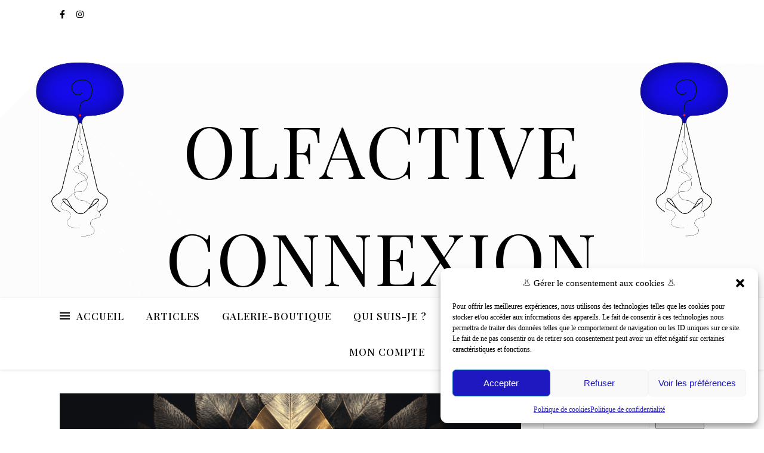

--- FILE ---
content_type: text/html; charset=UTF-8
request_url: https://olfactive-connexion.com/les-femmes-et-leur-nez-une-ode-a-lodorat-feminin/
body_size: 48091
content:
<!DOCTYPE html>
<html lang="fr-FR">
<head>
	<meta charset="UTF-8">
	<meta name="viewport" content="width=device-width, initial-scale=1.0, maximum-scale=1.0, user-scalable=no" />

	<style id="jetpack-boost-critical-css">@media all{@media screen and (max-width:979px){#main-nav>div,#top-bar>div,.main-content{padding-left:30px;padding-right:30px}#main-menu,.main-menu-container{display:none}.mobile-menu-btn{display:inline-block}.mobile-menu-btn>div{display:inline-block}.main-nav-sidebar{position:absolute;top:0;left:30px;z-index:1;float:none;margin:0}.main-nav-icons{position:absolute;top:0;right:30px;z-index:2;float:none;margin:0}#main-nav{text-align:center!important}.main-container{width:100%!important;margin:0!important}.sidebar-right{width:100%!important;padding:0!important}.sidebar-right-wrap{float:none!important;width:65%!important;margin-left:auto!important;margin-right:auto!important}}@media screen and (max-width:768px){.scrolltop{right:30px;bottom:60px}}@media screen and (max-width:640px){.sidebar-right-wrap{width:100%!important}.header-logo a{font-size:50px!important;line-height:1!important}.site-description{font-size:15px!important}.sidebar-alt{padding-left:20px!important;padding-right:20px!important}.post-content>p:first-of-type:first-letter{font-family:inherit!important;float:none!important;margin:0!important;font-size:inherit!important;line-height:inherit!important;text-align:inherit!important;text-transform:inherit!important;color:inherit!important}}@media screen and (max-width:480px){#main-nav>div,#top-bar>div,.main-content{padding-left:20px!important;padding-right:20px!important}.single-navigation{display:none!important}.post-title{font-size:33px;line-height:38px!important}.main-nav-sidebar{left:20px!important}.main-nav-icons{right:20px!important}}@media screen and (max-width:320px){.post-content{text-align:left}}@media screen and (max-width:880px){.entry-header:not(.html-image){position:relative}.header-logo{padding-top:0!important}.entry-header:not(.html-image){height:290px!important}.cvr-container{display:block;width:100%;height:100%;position:absolute;left:0;top:0;z-index:90}.cvr-outer{display:table;width:100%;height:100%}.cvr-inner{display:table-cell;vertical-align:middle;text-align:center}}@media screen and (max-width:750px){.entry-header:not(.html-image){height:250px!important}}@media screen and (max-width:690px){.entry-header:not(.html-image){height:210px!important}}@media screen and (max-width:550px){.entry-header:not(.html-image){height:180px!important}}}@media all{html{line-height:1.15;-ms-text-size-adjust:100%;-webkit-text-size-adjust:100%}article,aside,header,nav{display:block}figure{display:block}figure{margin:0}a{text-decoration:none;background-color:transparent;-webkit-text-decoration-skip:objects}strong{font-weight:inherit}strong{font-weight:bolder}img{display:block;border-style:none}svg:not(:root){overflow:hidden}button,input,p,textarea{margin:0}button,input{overflow:visible}button{text-transform:none}[type=submit],button{-webkit-appearance:button}textarea{overflow:auto}[type=checkbox]{box-sizing:border-box;padding:0}[type=search]{-webkit-appearance:textfield;outline-offset:-2px}[type=search]::-webkit-search-cancel-button{-webkit-appearance:none}details{display:block}summary{display:list-item}body{margin:0}ul{list-style:none;margin:0;padding:0}img{height:auto}iframe,img{max-width:100%}input,textarea{outline:0;-webkit-border-radius:0!important}input[type=search],textarea{-webkit-appearance:none!important;-moz-appearance:none!important;appearance:none!important}h1,h2{margin:0;line-height:normal;clear:both}html{-webkit-box-sizing:border-box;-moz-box-sizing:border-box;box-sizing:border-box}*,:after,:before{-webkit-box-sizing:inherit;-moz-box-sizing:inherit;box-sizing:inherit;outline:0!important}.clear-fix:after,.clear-fix:before{content:"";display:table;table-layout:fixed}.clear-fix:after{clear:both}.boxed-wrapper{margin:0 auto}.main-content{padding-top:40px;padding-bottom:40px}.screen-reader-text{clip:rect(1px,1px,1px,1px);clip-path:polygon(0 0,0 0,0 0,0 0);position:absolute!important;white-space:nowrap;height:1px;width:1px;overflow:hidden}.aligncenter{display:block;margin:5px auto 10px auto;clear:both}strong{font-weight:700}em{font-style:italic}.post-content h2{margin-bottom:10px}p{margin-bottom:13px}blockquote{border-left-width:3px;border-left-style:solid;padding-left:15px}blockquote p{line-height:1.6!important;opacity:.9}#top-bar{text-align:center;box-shadow:0 1px 5px rgba(0,0,0,.1)}.top-bar-socials a{margin-left:15px;text-align:center;text-decoration:none}.top-bar-socials a:first-child{margin-left:0}#page-header{position:relative;text-align:center}.entry-header{overflow:hidden}.header-logo{display:inline-block}.site-title{font-size:100px;line-height:1;display:block}.site-description{display:inline-block;margin-top:15px;margin-bottom:0;line-height:1.1}.entry-header{position:relative}.entry-header .cvr-container{position:relative;z-index:1000}.main-nav-sidebar,.mobile-menu-btn{display:inline-block}.main-nav-sidebar div{position:relative;top:50%;transform:translateY(-50%);-webkit-transform:translateY(-50%);-ms-transform:translateY(-50%)}.main-nav-sidebar span{display:block;width:17px;height:2px;margin-bottom:3px}#main-nav{position:relative;z-index:1100!important}#main-nav>div{position:relative}#main-menu{width:auto}#main-menu li{position:relative}#main-menu>li{display:inline-block;list-style:none}#main-menu li a{display:block;position:relative;padding:0 16px;margin-left:5px}#main-menu li a:first-child{margin-left:0}#main-menu>li>a{display:block;text-decoration:none}#main-menu li:first-child a{padding-left:0}#main-menu li:last-child a{padding-right:0}.mobile-menu-container{display:none;clear:both;overflow-y:scroll;-webkit-overflow-scrolling:touch}.mobile-menu-btn{display:none;padding:0 15px}#mobile-menu{padding-bottom:15px;overflow:hidden}#mobile-menu li{position:relative;width:100%;padding:0 30px;text-align:center}#mobile-menu li a{display:block;position:relative;z-index:5}.main-nav-search{float:right;position:relative;margin-left:18px}.main-nav-search #searchform{position:absolute;top:50%;right:0;transform:translateY(-50%);-webkit-transform:translateY(-50%);-ms-transform:translateY(-50%)}.main-nav-search #searchsubmit{display:none}#main-nav #searchform{position:absolute;top:0;left:0;z-index:1;width:100%}#main-nav #searchform input{width:100%;padding:0;border:0;text-align:center;letter-spacing:.4px;font-weight:600}#main-nav #searchform,#main-nav #searchform #searchsubmit{display:none}.sidebar-alt{width:100%;position:fixed;top:0;z-index:1200;height:100%;overflow-x:hidden}.sidebar-alt-close{display:none;position:fixed;top:0;left:0;z-index:1150;width:100%;height:100%}.sidebar-alt-close-btn{position:absolute;top:20px;right:30px;width:24px;height:24px}.sidebar-alt-close-btn span{content:"";position:absolute;top:50%;left:50%;width:18px;height:3px;margin-left:-9px}.sidebar-alt-close-btn span:first-child{-ms-transform:rotate(45deg);-webkit-transform:rotate(45deg);transform:rotate(45deg)}.sidebar-alt-close-btn span:last-child{-ms-transform:rotate(-45deg);-webkit-transform:rotate(-45deg);transform:rotate(-45deg)}.main-container{margin:0 auto;overflow:hidden}.sidebar-right{float:right}.post-media{position:relative;margin-bottom:20px}.post-header{text-align:center}.post-categories{margin-bottom:5px}.post-categories a{font-weight:700;text-transform:uppercase}.post-title{margin-bottom:13px}.post-meta{margin-bottom:22px;font-style:italic}.meta-sep{display:none}.post-date+span.meta-sep{display:inline}.post-content{overflow:hidden}.post-content>p{text-align:justify}.post-media img{margin:0 auto}.post-media img{width:auto}.single-navigation{font-size:15px}.single .next-post,.single .previous-post{display:none;position:fixed;top:50%;margin-top:-37.5px;height:75px}.single .previous-post{left:0}.single .next-post{right:0}.single .next-post i,.single .previous-post i{position:relative;display:inline-block;width:25px;height:75px;line-height:75px;text-align:center;z-index:10}.single .next-post img,.single .previous-post img{position:absolute;z-index:9;max-width:75px}.single .previous-post img{left:-100px}.single .next-post img{right:-100px}#reply-title a{margin-bottom:44px;text-align:center;line-height:1.5;text-transform:uppercase}.comment-form label{display:block;margin-bottom:3px}.comment-form input,.comment-form textarea{padding:13px;border-width:1px;border-style:solid}.comments-area textarea{margin-bottom:10px}.comments-area textarea{width:100%!important}.comments-area textarea{height:250px}.ashe-widget{margin-bottom:40px;overflow:hidden}.ashe-widget input[type=search]{width:100%;padding:10px;border-width:1px;border-style:solid}.scrolltop{display:none;position:fixed;bottom:65px;right:73px;font-size:40px;z-index:20}.ashe-preloader-wrap{position:fixed;top:0;left:0;width:100%;height:100%;z-index:100000}.ashe-preloader-wrap>div{position:absolute;top:50%;left:50%;transform:translate(-50%,-50%);-ms-transform:translate(-50%,-50%);-webkit-transform:translate(-50%,-50%)}}@media all{@font-face{font-family:fontello;font-weight:400;font-style:normal}[class*=" icon-"]:before,[class^=icon-]:before{font-family:fontello;font-style:normal;font-weight:400;speak:none;display:inline-block;text-decoration:inherit;width:1em;text-align:center;font-variant:normal;text-transform:none;line-height:1em;-webkit-font-smoothing:antialiased;-moz-osx-font-smoothing:grayscale}.icon-angle-left:before{content:""}.icon-angle-right:before{content:""}.icon-angle-up:before{content:""}}input::-webkit-input-placeholder{color:#bfcad8}input::-moz-placeholder{color:#bfcad8}input:-ms-input-placeholder{color:#bfcad8}input:-moz-placeholder{color:#bfcad8}@media all{.wp-block-image img{box-sizing:border-box;height:auto;max-width:100%;vertical-align:bottom}.wp-block-image .aligncenter{display:table}.wp-block-image .aligncenter{margin-left:auto;margin-right:auto}.wp-block-image figure{margin:0}ul{box-sizing:border-box}.wp-block-pullquote{box-sizing:border-box;margin:0 0 1em;overflow-wrap:break-word;padding:4em 0;text-align:center}.wp-block-quote{box-sizing:border-box}.wp-block-quote{overflow-wrap:break-word}.wp-block-search__button{margin-left:10px;word-break:normal}:where(.wp-block-search__button){border:1px solid #ccc;padding:6px 10px}.wp-block-search__inside-wrapper{display:flex;flex:auto;flex-wrap:nowrap;max-width:100%}.wp-block-search__label{width:100%}.wp-block-search__input{appearance:none;border:1px solid #949494;flex-grow:1;margin-left:0;margin-right:0;min-width:3rem;padding:8px;text-decoration:unset!important}:where(.wp-block-search__input){font-family:inherit;font-size:inherit;font-style:inherit;font-weight:inherit;letter-spacing:inherit;line-height:inherit;text-transform:inherit}.has-text-align-center{text-align:center}.aligncenter{clear:both}.screen-reader-text{border:0;clip:rect(1px,1px,1px,1px);clip-path:inset(50%);height:1px;margin:-1px;overflow:hidden;padding:0;position:absolute;width:1px;word-wrap:normal!important}html :where(img[class*=wp-image-]){height:auto;max-width:100%}:where(figure){margin:0 0 1em}}</style><script id="diviarea-loader">window.DiviPopupData=window.DiviAreaConfig={"zIndex":1000000,"animateSpeed":400,"triggerClassPrefix":"show-popup-","idAttrib":"data-popup","modalIndicatorClass":"is-modal","blockingIndicatorClass":"is-blocking","defaultShowCloseButton":true,"withCloseClass":"with-close","noCloseClass":"no-close","triggerCloseClass":"close","singletonClass":"single","darkModeClass":"dark","noShadowClass":"no-shadow","altCloseClass":"close-alt","popupSelector":".et_pb_section.popup","initializeOnEvent":"et_pb_after_init_modules","popupWrapperClass":"area-outer-wrap","fullHeightClass":"full-height","openPopupClass":"da-overlay-visible","overlayClass":"da-overlay","exitIndicatorClass":"on-exit","hoverTriggerClass":"on-hover","clickTriggerClass":"on-click","onExitDelay":2000,"notMobileClass":"not-mobile","notTabletClass":"not-tablet","notDesktopClass":"not-desktop","baseContext":"body","activePopupClass":"is-open","closeButtonClass":"da-close","withLoaderClass":"with-loader","debug":false,"ajaxUrl":"https:\/\/olfactive-connexion.com\/wp-admin\/admin-ajax.php","sys":[]};var divimode_loader=function(){"use strict";!function(t){t.DiviArea=t.DiviPopup={loaded:!1};var n=t.DiviArea,i=n.Hooks={},o={};function r(t,n,i){var r,e,c;if("string"==typeof t)if(o[t]){if(n)if((r=o[t])&&i)for(c=r.length;c--;)(e=r[c]).callback===n&&e.context===i&&(r[c]=!1);else for(c=r.length;c--;)r[c].callback===n&&(r[c]=!1)}else o[t]=[]}function e(t,n,i,r){if("string"==typeof t){var e={callback:n,priority:i,context:r},c=o[t];c?(c.push(e),c=function(t){var n,i,o,r,e=t.length;for(r=1;r<e;r++)for(n=t[r],i=r;i>0;i--)(o=t[i-1]).priority>n.priority&&(t[i]=o,t[i-1]=n);return t}(c)):c=[e],o[t]=c}}function c(t,n,i){"string"==typeof n&&(n=[n]);var r,e,c=[];for(r=0;r<n.length;r++)Array.prototype.push.apply(c,o[n[r]]);for(e=0;e<c.length;e++){var a=void 0;c[e]&&"function"==typeof c[e].callback&&("filter"===t?void 0!==(a=c[e].callback.apply(c[e].context,i))&&(i[0]=a):c[e].callback.apply(c[e].context,i))}if("filter"===t)return i[0]}i.silent=function(){return i},n.removeFilter=i.removeFilter=function(t,n){r(t,n)},n.removeAction=i.removeAction=function(t,n){r(t,n)},n.applyFilters=i.applyFilters=function(t){for(var n=[],i=arguments.length-1;i-- >0;)n[i]=arguments[i+1];return c("filter",t,n)},n.doAction=i.doAction=function(t){for(var n=[],i=arguments.length-1;i-- >0;)n[i]=arguments[i+1];c("action",t,n)},n.addFilter=i.addFilter=function(n,i,o,r){e(n,i,parseInt(o||10,10),r||t)},n.addAction=i.addAction=function(n,i,o,r){e(n,i,parseInt(o||10,10),r||t)},n.addActionOnce=i.addActionOnce=function(n,i,o,c){e(n,i,parseInt(o||10,10),c||t),e(n,(function(){r(n,i)}),1+parseInt(o||10,10),c||t)}}(window);return{}}();
</script><meta name='robots' content='index, follow, max-image-preview:large, max-snippet:-1, max-video-preview:-1' />
<script>window._wca = window._wca || [];</script>

	<!-- This site is optimized with the Yoast SEO plugin v26.7 - https://yoast.com/wordpress/plugins/seo/ -->
	<title>Les femmes et leur nez : une ode à l&#039;odorat féminin - Olfactive connexion</title>
	<link rel="canonical" href="https://olfactive-connexion.com/les-femmes-et-leur-nez-une-ode-a-lodorat-feminin/" />
	<meta property="og:locale" content="fr_FR" />
	<meta property="og:type" content="article" />
	<meta property="og:title" content="Les femmes et leur nez : une ode à l&#039;odorat féminin - Olfactive connexion" />
	<meta property="og:description" content="« Parce qu&rsquo;il est directement lié au souffle vital qui nous anime; parce qu&rsquo;il possède cette connexion intrinsèque à notre existence même, l&rsquo;odorat est pour moi le sens roi. Le sens de la vie.» Mathilde LAURENT, Nez pour la maison de parfum Cartier L&rsquo;ancestralité de l&rsquo;odorat féminin Instinctif A l&rsquo;origine, la femme a un instinct de survie très développé du fait qu&rsquo;elle soit destinée à donner la vie ; ce qui l&rsquo;amène à avoir tous ses sens en alerte continuellement. La femme instinctive conjugue ainsi son intuition, ses émotions, son corps, naturellement. À l&rsquo;écoute d&rsquo;elle-même, elle va prendre des décisions en accord avec ses principes. La connexion olfactive de la femme instinctive deviendra dès lors une habitude naturelle. Son intuition est ainsi connectée à son sens accru de l&rsquo;odorat, puisqu&rsquo;elle doit faire face à tous les dangers pour protéger naturellement et subvenir aux besoins vitaux de sa descendance. Sociétal Dans de nombreuses sociétés anciennes, les femmes ont été les gardiennes de la santé et du bien-être de leur communauté. Au sein de ces sociétés traditionnelles, elles étaient souvent responsables de la collecte et de la préparation de la nourriture, ainsi que de la fabrication d&rsquo;onguent (pommade constituée de résine de plantes et de corps gras utilisée fréquemment en Égypte ancienne), pour traiter les différents maux de la famille. Cela a nécessité un sens de l&rsquo;odorat très développé, et une capacité à identifier les différentes odeurs à des fins culinaires et médicinales. Spirituel Dans la Perse antique, les femmes avaient une place prépondérante dans la préparation de mélanges aromatiques de divers essences de plantes ; ceux-ci étant destinés au temple ainsi qu&rsquo;aux cérémonies religieuses. Une histoire ancienne qui se poursuit dans l&rsquo;actualité Il a été prouvé scientifiquement, que les femmes possèdent un plus grand nombre de cellules cérébrales dans le bulbe olfactif que les hommes (étude publiée dans Plos ONE), désolé messieurs ! Ceci pourrait expliquer pourquoi les femmes ont un plus grand sens de l&rsquo;odorat que les hommes. Le bulbe olfactif, situé dans une région du cerveau, est le premier endroit à recevoir les signaux odorants, détectés par les narines. Des chercheurs brésiliens ont réalisé une étude et ont découvert avec surprise que le bulbe olfactif des femmes possède 40 à 50% de cellules en plus que celui des hommes. Messieurs, sachez que les différences dans la capacité à ressentir chez les femmes ne seraient pas principalement liées à une perception spécifiquement féminine, mais plutôt à des facteurs cognitifs et émotionnels. Soyez donc rassurés quant à l&rsquo;équité des aptitudes sensorielles entre les genres. Il y a encore beaucoup de questions à explorer sur les raisons pour lesquelles les femmes ont cette capacité de connexion dans leur cerveau, et quel mécanisme produit cette plus grande quantité de cellules olfactives dans le cerveau féminin. Les théories incluent la possibilité que cet odorat (supérieur) aide la mère et l&rsquo;enfant à nouer des liens après la naissance, ou qu&rsquo;il influence la sélection des partenaires sexuels potentiels par les femmes. L&rsquo;odorat féminin à l&rsquo;ère de l&rsquo;IA : un futur en marche Avec l&rsquo;évolution technologique, l&rsquo;odorat féminin pourrait bientôt être assisté par l&rsquo;intelligence artificielle (IA). Des entreprises de haute technologie développent actuellement des dispositifs portables capables de détecter et d&rsquo;analyser les odeurs, afin d&rsquo;offrir une assistance olfactive. Ces dispositifs pourraient aider les femmes à identifier les odeurs à des fins médicales, culinaires, cosmétiques, environnementales, voire même pour choisir leur partenaire. Les applications pourraient être nombreuses : dans le domaine de la santé, les dispositifs pourraient aider les femmes à identifier les odeurs de maladies, telles que le cancer, ou d&rsquo;autres pathologies identifiables par leurs marqueurs odorants. En cuisine, les dispositifs pourraient aider à identifier les différentes saveurs et arômes, ou à détecter les aliments avariés. Dans le domaine de la beauté, les dispositifs pourraient aider les femmes à identifier les odeurs de produits cosmétiques et de soins pour la peau, afin de mieux choisir ce qui convient le mieux à leur type de peau. En outre, l&rsquo;IA pourrait également aider à découvrir de nouvelles propriétés odorantes de plantes, ce qui pourrait être utile pour la création de nouveaux produits et de nouveaux parfums. Les scientifiques pourraient également utiliser l&rsquo;IA pour étudier les effets des odeurs sur le cerveau et le comportement humain, ce qui pourrait aider à mieux comprendre les interactions humaines et sociales. Avec l&rsquo;IA, il est possible que les femmes puissent améliorer encore plus leur capacité de détection et d&rsquo;identification des odeurs. Les algorithmes d&rsquo;IA peuvent être entraînés à reconnaître des milliers d&rsquo;odeurs différentes, ce qui pourrait aider les femmes à identifier les odeurs plus rapidement et avec une plus grande précision. Les casques virtuels en odorama peuvent aussi offrir des expériences immersives de réalité virtuelle en ajoutant une dimension olfactive. Cela permettrait aux femmes de découvrir de nouvelles odeurs et de les associer à des expériences visuelles et auditives. En conclusion, les avancées technologiques telles que l&rsquo;IA et les casques virtuels en odorama offrent des possibilités fascinantes pour améliorer l&rsquo;odorat féminin déjà exceptionnel. Les femmes pourraient bénéficier de l&rsquo;IA pour améliorer leur capacité de détection et d&rsquo;identification des odeurs, tandis que les casques virtuels en odorama pourraient offrir des expériences immersives de réalité virtuelle. Cependant, Il est crucial de ne pas négliger les questions éthiques pour s&rsquo;assurer que les données personnelles sont protégées et que les utilisateurs se sentent sécurisés. Partage mon article !" />
	<meta property="og:url" content="https://olfactive-connexion.com/les-femmes-et-leur-nez-une-ode-a-lodorat-feminin/" />
	<meta property="og:site_name" content="Olfactive connexion" />
	<meta property="article:publisher" content="https://www.facebook.com/olfactiveconnexion/" />
	<meta property="article:published_time" content="2023-04-12T16:56:27+00:00" />
	<meta property="article:modified_time" content="2023-07-29T12:57:38+00:00" />
	<meta property="og:image" content="https://olfactive-connexion.com/wp-content/uploads/2023/04/reine-egyptienne-or-nez.png" />
	<meta property="og:image:width" content="1024" />
	<meta property="og:image:height" content="1024" />
	<meta property="og:image:type" content="image/png" />
	<meta name="author" content="MarianneL" />
	<meta name="twitter:card" content="summary_large_image" />
	<meta name="twitter:label1" content="Écrit par" />
	<meta name="twitter:data1" content="MarianneL" />
	<meta name="twitter:label2" content="Durée de lecture estimée" />
	<meta name="twitter:data2" content="5 minutes" />
	<script type="application/ld+json" class="yoast-schema-graph">{"@context":"https://schema.org","@graph":[{"@type":"Article","@id":"https://olfactive-connexion.com/les-femmes-et-leur-nez-une-ode-a-lodorat-feminin/#article","isPartOf":{"@id":"https://olfactive-connexion.com/les-femmes-et-leur-nez-une-ode-a-lodorat-feminin/"},"author":{"name":"MarianneL","@id":"https://olfactive-connexion.com/#/schema/person/f2733338c00ac6ed12314e6b5893199a"},"headline":"Les femmes et leur nez : une ode à l&rsquo;odorat féminin","datePublished":"2023-04-12T16:56:27+00:00","dateModified":"2023-07-29T12:57:38+00:00","mainEntityOfPage":{"@id":"https://olfactive-connexion.com/les-femmes-et-leur-nez-une-ode-a-lodorat-feminin/"},"wordCount":1008,"commentCount":1,"publisher":{"@id":"https://olfactive-connexion.com/#organization"},"image":{"@id":"https://olfactive-connexion.com/les-femmes-et-leur-nez-une-ode-a-lodorat-feminin/#primaryimage"},"thumbnailUrl":"https://i0.wp.com/olfactive-connexion.com/wp-content/uploads/2023/04/reine-egyptienne-or-nez.png?fit=1024%2C1024&ssl=1","articleSection":["Feminin"],"inLanguage":"fr-FR","potentialAction":[{"@type":"CommentAction","name":"Comment","target":["https://olfactive-connexion.com/les-femmes-et-leur-nez-une-ode-a-lodorat-feminin/#respond"]}]},{"@type":"WebPage","@id":"https://olfactive-connexion.com/les-femmes-et-leur-nez-une-ode-a-lodorat-feminin/","url":"https://olfactive-connexion.com/les-femmes-et-leur-nez-une-ode-a-lodorat-feminin/","name":"Les femmes et leur nez : une ode à l'odorat féminin - Olfactive connexion","isPartOf":{"@id":"https://olfactive-connexion.com/#website"},"primaryImageOfPage":{"@id":"https://olfactive-connexion.com/les-femmes-et-leur-nez-une-ode-a-lodorat-feminin/#primaryimage"},"image":{"@id":"https://olfactive-connexion.com/les-femmes-et-leur-nez-une-ode-a-lodorat-feminin/#primaryimage"},"thumbnailUrl":"https://i0.wp.com/olfactive-connexion.com/wp-content/uploads/2023/04/reine-egyptienne-or-nez.png?fit=1024%2C1024&ssl=1","datePublished":"2023-04-12T16:56:27+00:00","dateModified":"2023-07-29T12:57:38+00:00","breadcrumb":{"@id":"https://olfactive-connexion.com/les-femmes-et-leur-nez-une-ode-a-lodorat-feminin/#breadcrumb"},"inLanguage":"fr-FR","potentialAction":[{"@type":"ReadAction","target":["https://olfactive-connexion.com/les-femmes-et-leur-nez-une-ode-a-lodorat-feminin/"]}]},{"@type":"ImageObject","inLanguage":"fr-FR","@id":"https://olfactive-connexion.com/les-femmes-et-leur-nez-une-ode-a-lodorat-feminin/#primaryimage","url":"https://i0.wp.com/olfactive-connexion.com/wp-content/uploads/2023/04/reine-egyptienne-or-nez.png?fit=1024%2C1024&ssl=1","contentUrl":"https://i0.wp.com/olfactive-connexion.com/wp-content/uploads/2023/04/reine-egyptienne-or-nez.png?fit=1024%2C1024&ssl=1","width":1024,"height":1024},{"@type":"BreadcrumbList","@id":"https://olfactive-connexion.com/les-femmes-et-leur-nez-une-ode-a-lodorat-feminin/#breadcrumb","itemListElement":[{"@type":"ListItem","position":1,"name":"Accueil","item":"https://olfactive-connexion.com/"},{"@type":"ListItem","position":2,"name":"Les femmes et leur nez : une ode à l&rsquo;odorat féminin"}]},{"@type":"WebSite","@id":"https://olfactive-connexion.com/#website","url":"https://olfactive-connexion.com/","name":"Olfactive connexion","description":"La révolution olfactive commence ici","publisher":{"@id":"https://olfactive-connexion.com/#organization"},"potentialAction":[{"@type":"SearchAction","target":{"@type":"EntryPoint","urlTemplate":"https://olfactive-connexion.com/?s={search_term_string}"},"query-input":{"@type":"PropertyValueSpecification","valueRequired":true,"valueName":"search_term_string"}}],"inLanguage":"fr-FR"},{"@type":"Organization","@id":"https://olfactive-connexion.com/#organization","name":"Olfactive connexion","url":"https://olfactive-connexion.com/","logo":{"@type":"ImageObject","inLanguage":"fr-FR","@id":"https://olfactive-connexion.com/#/schema/logo/image/","url":"https://i0.wp.com/olfactive-connexion.com/wp-content/uploads/2022/06/cropped-Logo-ML-5.4-SOLO-1.png?fit=512%2C512&ssl=1","contentUrl":"https://i0.wp.com/olfactive-connexion.com/wp-content/uploads/2022/06/cropped-Logo-ML-5.4-SOLO-1.png?fit=512%2C512&ssl=1","width":512,"height":512,"caption":"Olfactive connexion"},"image":{"@id":"https://olfactive-connexion.com/#/schema/logo/image/"},"sameAs":["https://www.facebook.com/olfactiveconnexion/","https://olfactiveconnexion.com/"]},{"@type":"Person","@id":"https://olfactive-connexion.com/#/schema/person/f2733338c00ac6ed12314e6b5893199a","name":"MarianneL","image":{"@type":"ImageObject","inLanguage":"fr-FR","@id":"https://olfactive-connexion.com/#/schema/person/image/","url":"https://secure.gravatar.com/avatar/80468fb603c3f841090f5a4bfc4573371cc3365f0cb9157e39f6af98ed9eed7d?s=96&d=mm&r=g","contentUrl":"https://secure.gravatar.com/avatar/80468fb603c3f841090f5a4bfc4573371cc3365f0cb9157e39f6af98ed9eed7d?s=96&d=mm&r=g","caption":"MarianneL"},"sameAs":["https://olfactive-connexion.com"],"url":"https://olfactive-connexion.com/author/mariannel/"}]}</script>
	<!-- / Yoast SEO plugin. -->


<link rel='dns-prefetch' href='//stats.wp.com' />
<link rel='dns-prefetch' href='//fonts.googleapis.com' />
<link rel='preconnect' href='//i0.wp.com' />
<link rel='preconnect' href='//c0.wp.com' />
<link rel="alternate" type="application/rss+xml" title="Olfactive connexion &raquo; Flux" href="https://olfactive-connexion.com/feed/" />
<link rel="alternate" type="application/rss+xml" title="Olfactive connexion &raquo; Flux des commentaires" href="https://olfactive-connexion.com/comments/feed/" />
<link rel="alternate" type="application/rss+xml" title="Olfactive connexion &raquo; Les femmes et leur nez : une ode à l&rsquo;odorat féminin Flux des commentaires" href="https://olfactive-connexion.com/les-femmes-et-leur-nez-une-ode-a-lodorat-feminin/feed/" />
<link rel="alternate" title="oEmbed (JSON)" type="application/json+oembed" href="https://olfactive-connexion.com/wp-json/oembed/1.0/embed?url=https%3A%2F%2Folfactive-connexion.com%2Fles-femmes-et-leur-nez-une-ode-a-lodorat-feminin%2F" />
<link rel="alternate" title="oEmbed (XML)" type="text/xml+oembed" href="https://olfactive-connexion.com/wp-json/oembed/1.0/embed?url=https%3A%2F%2Folfactive-connexion.com%2Fles-femmes-et-leur-nez-une-ode-a-lodorat-feminin%2F&#038;format=xml" />
		<!-- This site uses the Google Analytics by ExactMetrics plugin v8.11.1 - Using Analytics tracking - https://www.exactmetrics.com/ -->
							<script src="//www.googletagmanager.com/gtag/js?id=G-XJ1HDLCZHR"  data-cfasync="false" data-wpfc-render="false" type="text/javascript" async></script>
			<script data-cfasync="false" data-wpfc-render="false" type="text/javascript">
				var em_version = '8.11.1';
				var em_track_user = true;
				var em_no_track_reason = '';
								var ExactMetricsDefaultLocations = {"page_location":"https:\/\/olfactive-connexion.com\/les-femmes-et-leur-nez-une-ode-a-lodorat-feminin\/"};
								if ( typeof ExactMetricsPrivacyGuardFilter === 'function' ) {
					var ExactMetricsLocations = (typeof ExactMetricsExcludeQuery === 'object') ? ExactMetricsPrivacyGuardFilter( ExactMetricsExcludeQuery ) : ExactMetricsPrivacyGuardFilter( ExactMetricsDefaultLocations );
				} else {
					var ExactMetricsLocations = (typeof ExactMetricsExcludeQuery === 'object') ? ExactMetricsExcludeQuery : ExactMetricsDefaultLocations;
				}

								var disableStrs = [
										'ga-disable-G-XJ1HDLCZHR',
									];

				/* Function to detect opted out users */
				function __gtagTrackerIsOptedOut() {
					for (var index = 0; index < disableStrs.length; index++) {
						if (document.cookie.indexOf(disableStrs[index] + '=true') > -1) {
							return true;
						}
					}

					return false;
				}

				/* Disable tracking if the opt-out cookie exists. */
				if (__gtagTrackerIsOptedOut()) {
					for (var index = 0; index < disableStrs.length; index++) {
						window[disableStrs[index]] = true;
					}
				}

				/* Opt-out function */
				function __gtagTrackerOptout() {
					for (var index = 0; index < disableStrs.length; index++) {
						document.cookie = disableStrs[index] + '=true; expires=Thu, 31 Dec 2099 23:59:59 UTC; path=/';
						window[disableStrs[index]] = true;
					}
				}

				if ('undefined' === typeof gaOptout) {
					function gaOptout() {
						__gtagTrackerOptout();
					}
				}
								window.dataLayer = window.dataLayer || [];

				window.ExactMetricsDualTracker = {
					helpers: {},
					trackers: {},
				};
				if (em_track_user) {
					function __gtagDataLayer() {
						dataLayer.push(arguments);
					}

					function __gtagTracker(type, name, parameters) {
						if (!parameters) {
							parameters = {};
						}

						if (parameters.send_to) {
							__gtagDataLayer.apply(null, arguments);
							return;
						}

						if (type === 'event') {
														parameters.send_to = exactmetrics_frontend.v4_id;
							var hookName = name;
							if (typeof parameters['event_category'] !== 'undefined') {
								hookName = parameters['event_category'] + ':' + name;
							}

							if (typeof ExactMetricsDualTracker.trackers[hookName] !== 'undefined') {
								ExactMetricsDualTracker.trackers[hookName](parameters);
							} else {
								__gtagDataLayer('event', name, parameters);
							}
							
						} else {
							__gtagDataLayer.apply(null, arguments);
						}
					}

					__gtagTracker('js', new Date());
					__gtagTracker('set', {
						'developer_id.dNDMyYj': true,
											});
					if ( ExactMetricsLocations.page_location ) {
						__gtagTracker('set', ExactMetricsLocations);
					}
										__gtagTracker('config', 'G-XJ1HDLCZHR', {"forceSSL":"true","link_attribution":"true"} );
										window.gtag = __gtagTracker;										(function () {
						/* https://developers.google.com/analytics/devguides/collection/analyticsjs/ */
						/* ga and __gaTracker compatibility shim. */
						var noopfn = function () {
							return null;
						};
						var newtracker = function () {
							return new Tracker();
						};
						var Tracker = function () {
							return null;
						};
						var p = Tracker.prototype;
						p.get = noopfn;
						p.set = noopfn;
						p.send = function () {
							var args = Array.prototype.slice.call(arguments);
							args.unshift('send');
							__gaTracker.apply(null, args);
						};
						var __gaTracker = function () {
							var len = arguments.length;
							if (len === 0) {
								return;
							}
							var f = arguments[len - 1];
							if (typeof f !== 'object' || f === null || typeof f.hitCallback !== 'function') {
								if ('send' === arguments[0]) {
									var hitConverted, hitObject = false, action;
									if ('event' === arguments[1]) {
										if ('undefined' !== typeof arguments[3]) {
											hitObject = {
												'eventAction': arguments[3],
												'eventCategory': arguments[2],
												'eventLabel': arguments[4],
												'value': arguments[5] ? arguments[5] : 1,
											}
										}
									}
									if ('pageview' === arguments[1]) {
										if ('undefined' !== typeof arguments[2]) {
											hitObject = {
												'eventAction': 'page_view',
												'page_path': arguments[2],
											}
										}
									}
									if (typeof arguments[2] === 'object') {
										hitObject = arguments[2];
									}
									if (typeof arguments[5] === 'object') {
										Object.assign(hitObject, arguments[5]);
									}
									if ('undefined' !== typeof arguments[1].hitType) {
										hitObject = arguments[1];
										if ('pageview' === hitObject.hitType) {
											hitObject.eventAction = 'page_view';
										}
									}
									if (hitObject) {
										action = 'timing' === arguments[1].hitType ? 'timing_complete' : hitObject.eventAction;
										hitConverted = mapArgs(hitObject);
										__gtagTracker('event', action, hitConverted);
									}
								}
								return;
							}

							function mapArgs(args) {
								var arg, hit = {};
								var gaMap = {
									'eventCategory': 'event_category',
									'eventAction': 'event_action',
									'eventLabel': 'event_label',
									'eventValue': 'event_value',
									'nonInteraction': 'non_interaction',
									'timingCategory': 'event_category',
									'timingVar': 'name',
									'timingValue': 'value',
									'timingLabel': 'event_label',
									'page': 'page_path',
									'location': 'page_location',
									'title': 'page_title',
									'referrer' : 'page_referrer',
								};
								for (arg in args) {
																		if (!(!args.hasOwnProperty(arg) || !gaMap.hasOwnProperty(arg))) {
										hit[gaMap[arg]] = args[arg];
									} else {
										hit[arg] = args[arg];
									}
								}
								return hit;
							}

							try {
								f.hitCallback();
							} catch (ex) {
							}
						};
						__gaTracker.create = newtracker;
						__gaTracker.getByName = newtracker;
						__gaTracker.getAll = function () {
							return [];
						};
						__gaTracker.remove = noopfn;
						__gaTracker.loaded = true;
						window['__gaTracker'] = __gaTracker;
					})();
									} else {
										console.log("");
					(function () {
						function __gtagTracker() {
							return null;
						}

						window['__gtagTracker'] = __gtagTracker;
						window['gtag'] = __gtagTracker;
					})();
									}
			</script>
							<!-- / Google Analytics by ExactMetrics -->
		<style id='wp-emoji-styles-inline-css' type='text/css'>

	img.wp-smiley, img.emoji {
		display: inline !important;
		border: none !important;
		box-shadow: none !important;
		height: 1em !important;
		width: 1em !important;
		margin: 0 0.07em !important;
		vertical-align: -0.1em !important;
		background: none !important;
		padding: 0 !important;
	}
/*# sourceURL=wp-emoji-styles-inline-css */
</style>
<style id='wp-block-library-inline-css' type='text/css'>
:root{--wp-block-synced-color:#7a00df;--wp-block-synced-color--rgb:122,0,223;--wp-bound-block-color:var(--wp-block-synced-color);--wp-editor-canvas-background:#ddd;--wp-admin-theme-color:#007cba;--wp-admin-theme-color--rgb:0,124,186;--wp-admin-theme-color-darker-10:#006ba1;--wp-admin-theme-color-darker-10--rgb:0,107,160.5;--wp-admin-theme-color-darker-20:#005a87;--wp-admin-theme-color-darker-20--rgb:0,90,135;--wp-admin-border-width-focus:2px}@media (min-resolution:192dpi){:root{--wp-admin-border-width-focus:1.5px}}.wp-element-button{cursor:pointer}:root .has-very-light-gray-background-color{background-color:#eee}:root .has-very-dark-gray-background-color{background-color:#313131}:root .has-very-light-gray-color{color:#eee}:root .has-very-dark-gray-color{color:#313131}:root .has-vivid-green-cyan-to-vivid-cyan-blue-gradient-background{background:linear-gradient(135deg,#00d084,#0693e3)}:root .has-purple-crush-gradient-background{background:linear-gradient(135deg,#34e2e4,#4721fb 50%,#ab1dfe)}:root .has-hazy-dawn-gradient-background{background:linear-gradient(135deg,#faaca8,#dad0ec)}:root .has-subdued-olive-gradient-background{background:linear-gradient(135deg,#fafae1,#67a671)}:root .has-atomic-cream-gradient-background{background:linear-gradient(135deg,#fdd79a,#004a59)}:root .has-nightshade-gradient-background{background:linear-gradient(135deg,#330968,#31cdcf)}:root .has-midnight-gradient-background{background:linear-gradient(135deg,#020381,#2874fc)}:root{--wp--preset--font-size--normal:16px;--wp--preset--font-size--huge:42px}.has-regular-font-size{font-size:1em}.has-larger-font-size{font-size:2.625em}.has-normal-font-size{font-size:var(--wp--preset--font-size--normal)}.has-huge-font-size{font-size:var(--wp--preset--font-size--huge)}.has-text-align-center{text-align:center}.has-text-align-left{text-align:left}.has-text-align-right{text-align:right}.has-fit-text{white-space:nowrap!important}#end-resizable-editor-section{display:none}.aligncenter{clear:both}.items-justified-left{justify-content:flex-start}.items-justified-center{justify-content:center}.items-justified-right{justify-content:flex-end}.items-justified-space-between{justify-content:space-between}.screen-reader-text{border:0;clip-path:inset(50%);height:1px;margin:-1px;overflow:hidden;padding:0;position:absolute;width:1px;word-wrap:normal!important}.screen-reader-text:focus{background-color:#ddd;clip-path:none;color:#444;display:block;font-size:1em;height:auto;left:5px;line-height:normal;padding:15px 23px 14px;text-decoration:none;top:5px;width:auto;z-index:100000}html :where(.has-border-color){border-style:solid}html :where([style*=border-top-color]){border-top-style:solid}html :where([style*=border-right-color]){border-right-style:solid}html :where([style*=border-bottom-color]){border-bottom-style:solid}html :where([style*=border-left-color]){border-left-style:solid}html :where([style*=border-width]){border-style:solid}html :where([style*=border-top-width]){border-top-style:solid}html :where([style*=border-right-width]){border-right-style:solid}html :where([style*=border-bottom-width]){border-bottom-style:solid}html :where([style*=border-left-width]){border-left-style:solid}html :where(img[class*=wp-image-]){height:auto;max-width:100%}:where(figure){margin:0 0 1em}html :where(.is-position-sticky){--wp-admin--admin-bar--position-offset:var(--wp-admin--admin-bar--height,0px)}@media screen and (max-width:600px){html :where(.is-position-sticky){--wp-admin--admin-bar--position-offset:0px}}

/*# sourceURL=wp-block-library-inline-css */
</style><style id='wp-block-image-inline-css' type='text/css'>
.wp-block-image>a,.wp-block-image>figure>a{display:inline-block}.wp-block-image img{box-sizing:border-box;height:auto;max-width:100%;vertical-align:bottom}@media not (prefers-reduced-motion){.wp-block-image img.hide{visibility:hidden}.wp-block-image img.show{animation:show-content-image .4s}}.wp-block-image[style*=border-radius] img,.wp-block-image[style*=border-radius]>a{border-radius:inherit}.wp-block-image.has-custom-border img{box-sizing:border-box}.wp-block-image.aligncenter{text-align:center}.wp-block-image.alignfull>a,.wp-block-image.alignwide>a{width:100%}.wp-block-image.alignfull img,.wp-block-image.alignwide img{height:auto;width:100%}.wp-block-image .aligncenter,.wp-block-image .alignleft,.wp-block-image .alignright,.wp-block-image.aligncenter,.wp-block-image.alignleft,.wp-block-image.alignright{display:table}.wp-block-image .aligncenter>figcaption,.wp-block-image .alignleft>figcaption,.wp-block-image .alignright>figcaption,.wp-block-image.aligncenter>figcaption,.wp-block-image.alignleft>figcaption,.wp-block-image.alignright>figcaption{caption-side:bottom;display:table-caption}.wp-block-image .alignleft{float:left;margin:.5em 1em .5em 0}.wp-block-image .alignright{float:right;margin:.5em 0 .5em 1em}.wp-block-image .aligncenter{margin-left:auto;margin-right:auto}.wp-block-image :where(figcaption){margin-bottom:1em;margin-top:.5em}.wp-block-image.is-style-circle-mask img{border-radius:9999px}@supports ((-webkit-mask-image:none) or (mask-image:none)) or (-webkit-mask-image:none){.wp-block-image.is-style-circle-mask img{border-radius:0;-webkit-mask-image:url('data:image/svg+xml;utf8,<svg viewBox="0 0 100 100" xmlns="http://www.w3.org/2000/svg"><circle cx="50" cy="50" r="50"/></svg>');mask-image:url('data:image/svg+xml;utf8,<svg viewBox="0 0 100 100" xmlns="http://www.w3.org/2000/svg"><circle cx="50" cy="50" r="50"/></svg>');mask-mode:alpha;-webkit-mask-position:center;mask-position:center;-webkit-mask-repeat:no-repeat;mask-repeat:no-repeat;-webkit-mask-size:contain;mask-size:contain}}:root :where(.wp-block-image.is-style-rounded img,.wp-block-image .is-style-rounded img){border-radius:9999px}.wp-block-image figure{margin:0}.wp-lightbox-container{display:flex;flex-direction:column;position:relative}.wp-lightbox-container img{cursor:zoom-in}.wp-lightbox-container img:hover+button{opacity:1}.wp-lightbox-container button{align-items:center;backdrop-filter:blur(16px) saturate(180%);background-color:#5a5a5a40;border:none;border-radius:4px;cursor:zoom-in;display:flex;height:20px;justify-content:center;opacity:0;padding:0;position:absolute;right:16px;text-align:center;top:16px;width:20px;z-index:100}@media not (prefers-reduced-motion){.wp-lightbox-container button{transition:opacity .2s ease}}.wp-lightbox-container button:focus-visible{outline:3px auto #5a5a5a40;outline:3px auto -webkit-focus-ring-color;outline-offset:3px}.wp-lightbox-container button:hover{cursor:pointer;opacity:1}.wp-lightbox-container button:focus{opacity:1}.wp-lightbox-container button:focus,.wp-lightbox-container button:hover,.wp-lightbox-container button:not(:hover):not(:active):not(.has-background){background-color:#5a5a5a40;border:none}.wp-lightbox-overlay{box-sizing:border-box;cursor:zoom-out;height:100vh;left:0;overflow:hidden;position:fixed;top:0;visibility:hidden;width:100%;z-index:100000}.wp-lightbox-overlay .close-button{align-items:center;cursor:pointer;display:flex;justify-content:center;min-height:40px;min-width:40px;padding:0;position:absolute;right:calc(env(safe-area-inset-right) + 16px);top:calc(env(safe-area-inset-top) + 16px);z-index:5000000}.wp-lightbox-overlay .close-button:focus,.wp-lightbox-overlay .close-button:hover,.wp-lightbox-overlay .close-button:not(:hover):not(:active):not(.has-background){background:none;border:none}.wp-lightbox-overlay .lightbox-image-container{height:var(--wp--lightbox-container-height);left:50%;overflow:hidden;position:absolute;top:50%;transform:translate(-50%,-50%);transform-origin:top left;width:var(--wp--lightbox-container-width);z-index:9999999999}.wp-lightbox-overlay .wp-block-image{align-items:center;box-sizing:border-box;display:flex;height:100%;justify-content:center;margin:0;position:relative;transform-origin:0 0;width:100%;z-index:3000000}.wp-lightbox-overlay .wp-block-image img{height:var(--wp--lightbox-image-height);min-height:var(--wp--lightbox-image-height);min-width:var(--wp--lightbox-image-width);width:var(--wp--lightbox-image-width)}.wp-lightbox-overlay .wp-block-image figcaption{display:none}.wp-lightbox-overlay button{background:none;border:none}.wp-lightbox-overlay .scrim{background-color:#fff;height:100%;opacity:.9;position:absolute;width:100%;z-index:2000000}.wp-lightbox-overlay.active{visibility:visible}@media not (prefers-reduced-motion){.wp-lightbox-overlay.active{animation:turn-on-visibility .25s both}.wp-lightbox-overlay.active img{animation:turn-on-visibility .35s both}.wp-lightbox-overlay.show-closing-animation:not(.active){animation:turn-off-visibility .35s both}.wp-lightbox-overlay.show-closing-animation:not(.active) img{animation:turn-off-visibility .25s both}.wp-lightbox-overlay.zoom.active{animation:none;opacity:1;visibility:visible}.wp-lightbox-overlay.zoom.active .lightbox-image-container{animation:lightbox-zoom-in .4s}.wp-lightbox-overlay.zoom.active .lightbox-image-container img{animation:none}.wp-lightbox-overlay.zoom.active .scrim{animation:turn-on-visibility .4s forwards}.wp-lightbox-overlay.zoom.show-closing-animation:not(.active){animation:none}.wp-lightbox-overlay.zoom.show-closing-animation:not(.active) .lightbox-image-container{animation:lightbox-zoom-out .4s}.wp-lightbox-overlay.zoom.show-closing-animation:not(.active) .lightbox-image-container img{animation:none}.wp-lightbox-overlay.zoom.show-closing-animation:not(.active) .scrim{animation:turn-off-visibility .4s forwards}}@keyframes show-content-image{0%{visibility:hidden}99%{visibility:hidden}to{visibility:visible}}@keyframes turn-on-visibility{0%{opacity:0}to{opacity:1}}@keyframes turn-off-visibility{0%{opacity:1;visibility:visible}99%{opacity:0;visibility:visible}to{opacity:0;visibility:hidden}}@keyframes lightbox-zoom-in{0%{transform:translate(calc((-100vw + var(--wp--lightbox-scrollbar-width))/2 + var(--wp--lightbox-initial-left-position)),calc(-50vh + var(--wp--lightbox-initial-top-position))) scale(var(--wp--lightbox-scale))}to{transform:translate(-50%,-50%) scale(1)}}@keyframes lightbox-zoom-out{0%{transform:translate(-50%,-50%) scale(1);visibility:visible}99%{visibility:visible}to{transform:translate(calc((-100vw + var(--wp--lightbox-scrollbar-width))/2 + var(--wp--lightbox-initial-left-position)),calc(-50vh + var(--wp--lightbox-initial-top-position))) scale(var(--wp--lightbox-scale));visibility:hidden}}
/*# sourceURL=https://c0.wp.com/c/6.9/wp-includes/blocks/image/style.min.css */
</style>
<style id='wp-block-latest-posts-inline-css' type='text/css'>
.wp-block-latest-posts{box-sizing:border-box}.wp-block-latest-posts.alignleft{margin-right:2em}.wp-block-latest-posts.alignright{margin-left:2em}.wp-block-latest-posts.wp-block-latest-posts__list{list-style:none}.wp-block-latest-posts.wp-block-latest-posts__list li{clear:both;overflow-wrap:break-word}.wp-block-latest-posts.is-grid{display:flex;flex-wrap:wrap}.wp-block-latest-posts.is-grid li{margin:0 1.25em 1.25em 0;width:100%}@media (min-width:600px){.wp-block-latest-posts.columns-2 li{width:calc(50% - .625em)}.wp-block-latest-posts.columns-2 li:nth-child(2n){margin-right:0}.wp-block-latest-posts.columns-3 li{width:calc(33.33333% - .83333em)}.wp-block-latest-posts.columns-3 li:nth-child(3n){margin-right:0}.wp-block-latest-posts.columns-4 li{width:calc(25% - .9375em)}.wp-block-latest-posts.columns-4 li:nth-child(4n){margin-right:0}.wp-block-latest-posts.columns-5 li{width:calc(20% - 1em)}.wp-block-latest-posts.columns-5 li:nth-child(5n){margin-right:0}.wp-block-latest-posts.columns-6 li{width:calc(16.66667% - 1.04167em)}.wp-block-latest-posts.columns-6 li:nth-child(6n){margin-right:0}}:root :where(.wp-block-latest-posts.is-grid){padding:0}:root :where(.wp-block-latest-posts.wp-block-latest-posts__list){padding-left:0}.wp-block-latest-posts__post-author,.wp-block-latest-posts__post-date{display:block;font-size:.8125em}.wp-block-latest-posts__post-excerpt,.wp-block-latest-posts__post-full-content{margin-bottom:1em;margin-top:.5em}.wp-block-latest-posts__featured-image a{display:inline-block}.wp-block-latest-posts__featured-image img{height:auto;max-width:100%;width:auto}.wp-block-latest-posts__featured-image.alignleft{float:left;margin-right:1em}.wp-block-latest-posts__featured-image.alignright{float:right;margin-left:1em}.wp-block-latest-posts__featured-image.aligncenter{margin-bottom:1em;text-align:center}
/*# sourceURL=https://c0.wp.com/c/6.9/wp-includes/blocks/latest-posts/style.min.css */
</style>
<style id='wp-block-search-inline-css' type='text/css'>
.wp-block-search__button{margin-left:10px;word-break:normal}.wp-block-search__button.has-icon{line-height:0}.wp-block-search__button svg{height:1.25em;min-height:24px;min-width:24px;width:1.25em;fill:currentColor;vertical-align:text-bottom}:where(.wp-block-search__button){border:1px solid #ccc;padding:6px 10px}.wp-block-search__inside-wrapper{display:flex;flex:auto;flex-wrap:nowrap;max-width:100%}.wp-block-search__label{width:100%}.wp-block-search.wp-block-search__button-only .wp-block-search__button{box-sizing:border-box;display:flex;flex-shrink:0;justify-content:center;margin-left:0;max-width:100%}.wp-block-search.wp-block-search__button-only .wp-block-search__inside-wrapper{min-width:0!important;transition-property:width}.wp-block-search.wp-block-search__button-only .wp-block-search__input{flex-basis:100%;transition-duration:.3s}.wp-block-search.wp-block-search__button-only.wp-block-search__searchfield-hidden,.wp-block-search.wp-block-search__button-only.wp-block-search__searchfield-hidden .wp-block-search__inside-wrapper{overflow:hidden}.wp-block-search.wp-block-search__button-only.wp-block-search__searchfield-hidden .wp-block-search__input{border-left-width:0!important;border-right-width:0!important;flex-basis:0;flex-grow:0;margin:0;min-width:0!important;padding-left:0!important;padding-right:0!important;width:0!important}:where(.wp-block-search__input){appearance:none;border:1px solid #949494;flex-grow:1;font-family:inherit;font-size:inherit;font-style:inherit;font-weight:inherit;letter-spacing:inherit;line-height:inherit;margin-left:0;margin-right:0;min-width:3rem;padding:8px;text-decoration:unset!important;text-transform:inherit}:where(.wp-block-search__button-inside .wp-block-search__inside-wrapper){background-color:#fff;border:1px solid #949494;box-sizing:border-box;padding:4px}:where(.wp-block-search__button-inside .wp-block-search__inside-wrapper) .wp-block-search__input{border:none;border-radius:0;padding:0 4px}:where(.wp-block-search__button-inside .wp-block-search__inside-wrapper) .wp-block-search__input:focus{outline:none}:where(.wp-block-search__button-inside .wp-block-search__inside-wrapper) :where(.wp-block-search__button){padding:4px 8px}.wp-block-search.aligncenter .wp-block-search__inside-wrapper{margin:auto}.wp-block[data-align=right] .wp-block-search.wp-block-search__button-only .wp-block-search__inside-wrapper{float:right}
/*# sourceURL=https://c0.wp.com/c/6.9/wp-includes/blocks/search/style.min.css */
</style>
<style id='wp-block-group-inline-css' type='text/css'>
.wp-block-group{box-sizing:border-box}:where(.wp-block-group.wp-block-group-is-layout-constrained){position:relative}
/*# sourceURL=https://c0.wp.com/c/6.9/wp-includes/blocks/group/style.min.css */
</style>
<noscript><link rel='stylesheet' id='wc-blocks-style-css' href='https://c0.wp.com/p/woocommerce/10.2.3/assets/client/blocks/wc-blocks.css' type='text/css' media='all' />
</noscript><link rel='stylesheet' id='wc-blocks-style-css' href='https://c0.wp.com/p/woocommerce/10.2.3/assets/client/blocks/wc-blocks.css' type='text/css' media="not all" data-media="all" onload="this.media=this.dataset.media; delete this.dataset.media; this.removeAttribute( 'onload' );" />
<style id='global-styles-inline-css' type='text/css'>
:root{--wp--preset--aspect-ratio--square: 1;--wp--preset--aspect-ratio--4-3: 4/3;--wp--preset--aspect-ratio--3-4: 3/4;--wp--preset--aspect-ratio--3-2: 3/2;--wp--preset--aspect-ratio--2-3: 2/3;--wp--preset--aspect-ratio--16-9: 16/9;--wp--preset--aspect-ratio--9-16: 9/16;--wp--preset--color--black: #000000;--wp--preset--color--cyan-bluish-gray: #abb8c3;--wp--preset--color--white: #ffffff;--wp--preset--color--pale-pink: #f78da7;--wp--preset--color--vivid-red: #cf2e2e;--wp--preset--color--luminous-vivid-orange: #ff6900;--wp--preset--color--luminous-vivid-amber: #fcb900;--wp--preset--color--light-green-cyan: #7bdcb5;--wp--preset--color--vivid-green-cyan: #00d084;--wp--preset--color--pale-cyan-blue: #8ed1fc;--wp--preset--color--vivid-cyan-blue: #0693e3;--wp--preset--color--vivid-purple: #9b51e0;--wp--preset--gradient--vivid-cyan-blue-to-vivid-purple: linear-gradient(135deg,rgb(6,147,227) 0%,rgb(155,81,224) 100%);--wp--preset--gradient--light-green-cyan-to-vivid-green-cyan: linear-gradient(135deg,rgb(122,220,180) 0%,rgb(0,208,130) 100%);--wp--preset--gradient--luminous-vivid-amber-to-luminous-vivid-orange: linear-gradient(135deg,rgb(252,185,0) 0%,rgb(255,105,0) 100%);--wp--preset--gradient--luminous-vivid-orange-to-vivid-red: linear-gradient(135deg,rgb(255,105,0) 0%,rgb(207,46,46) 100%);--wp--preset--gradient--very-light-gray-to-cyan-bluish-gray: linear-gradient(135deg,rgb(238,238,238) 0%,rgb(169,184,195) 100%);--wp--preset--gradient--cool-to-warm-spectrum: linear-gradient(135deg,rgb(74,234,220) 0%,rgb(151,120,209) 20%,rgb(207,42,186) 40%,rgb(238,44,130) 60%,rgb(251,105,98) 80%,rgb(254,248,76) 100%);--wp--preset--gradient--blush-light-purple: linear-gradient(135deg,rgb(255,206,236) 0%,rgb(152,150,240) 100%);--wp--preset--gradient--blush-bordeaux: linear-gradient(135deg,rgb(254,205,165) 0%,rgb(254,45,45) 50%,rgb(107,0,62) 100%);--wp--preset--gradient--luminous-dusk: linear-gradient(135deg,rgb(255,203,112) 0%,rgb(199,81,192) 50%,rgb(65,88,208) 100%);--wp--preset--gradient--pale-ocean: linear-gradient(135deg,rgb(255,245,203) 0%,rgb(182,227,212) 50%,rgb(51,167,181) 100%);--wp--preset--gradient--electric-grass: linear-gradient(135deg,rgb(202,248,128) 0%,rgb(113,206,126) 100%);--wp--preset--gradient--midnight: linear-gradient(135deg,rgb(2,3,129) 0%,rgb(40,116,252) 100%);--wp--preset--font-size--small: 13px;--wp--preset--font-size--medium: 20px;--wp--preset--font-size--large: 36px;--wp--preset--font-size--x-large: 42px;--wp--preset--spacing--20: 0.44rem;--wp--preset--spacing--30: 0.67rem;--wp--preset--spacing--40: 1rem;--wp--preset--spacing--50: 1.5rem;--wp--preset--spacing--60: 2.25rem;--wp--preset--spacing--70: 3.38rem;--wp--preset--spacing--80: 5.06rem;--wp--preset--shadow--natural: 6px 6px 9px rgba(0, 0, 0, 0.2);--wp--preset--shadow--deep: 12px 12px 50px rgba(0, 0, 0, 0.4);--wp--preset--shadow--sharp: 6px 6px 0px rgba(0, 0, 0, 0.2);--wp--preset--shadow--outlined: 6px 6px 0px -3px rgb(255, 255, 255), 6px 6px rgb(0, 0, 0);--wp--preset--shadow--crisp: 6px 6px 0px rgb(0, 0, 0);}:where(.is-layout-flex){gap: 0.5em;}:where(.is-layout-grid){gap: 0.5em;}body .is-layout-flex{display: flex;}.is-layout-flex{flex-wrap: wrap;align-items: center;}.is-layout-flex > :is(*, div){margin: 0;}body .is-layout-grid{display: grid;}.is-layout-grid > :is(*, div){margin: 0;}:where(.wp-block-columns.is-layout-flex){gap: 2em;}:where(.wp-block-columns.is-layout-grid){gap: 2em;}:where(.wp-block-post-template.is-layout-flex){gap: 1.25em;}:where(.wp-block-post-template.is-layout-grid){gap: 1.25em;}.has-black-color{color: var(--wp--preset--color--black) !important;}.has-cyan-bluish-gray-color{color: var(--wp--preset--color--cyan-bluish-gray) !important;}.has-white-color{color: var(--wp--preset--color--white) !important;}.has-pale-pink-color{color: var(--wp--preset--color--pale-pink) !important;}.has-vivid-red-color{color: var(--wp--preset--color--vivid-red) !important;}.has-luminous-vivid-orange-color{color: var(--wp--preset--color--luminous-vivid-orange) !important;}.has-luminous-vivid-amber-color{color: var(--wp--preset--color--luminous-vivid-amber) !important;}.has-light-green-cyan-color{color: var(--wp--preset--color--light-green-cyan) !important;}.has-vivid-green-cyan-color{color: var(--wp--preset--color--vivid-green-cyan) !important;}.has-pale-cyan-blue-color{color: var(--wp--preset--color--pale-cyan-blue) !important;}.has-vivid-cyan-blue-color{color: var(--wp--preset--color--vivid-cyan-blue) !important;}.has-vivid-purple-color{color: var(--wp--preset--color--vivid-purple) !important;}.has-black-background-color{background-color: var(--wp--preset--color--black) !important;}.has-cyan-bluish-gray-background-color{background-color: var(--wp--preset--color--cyan-bluish-gray) !important;}.has-white-background-color{background-color: var(--wp--preset--color--white) !important;}.has-pale-pink-background-color{background-color: var(--wp--preset--color--pale-pink) !important;}.has-vivid-red-background-color{background-color: var(--wp--preset--color--vivid-red) !important;}.has-luminous-vivid-orange-background-color{background-color: var(--wp--preset--color--luminous-vivid-orange) !important;}.has-luminous-vivid-amber-background-color{background-color: var(--wp--preset--color--luminous-vivid-amber) !important;}.has-light-green-cyan-background-color{background-color: var(--wp--preset--color--light-green-cyan) !important;}.has-vivid-green-cyan-background-color{background-color: var(--wp--preset--color--vivid-green-cyan) !important;}.has-pale-cyan-blue-background-color{background-color: var(--wp--preset--color--pale-cyan-blue) !important;}.has-vivid-cyan-blue-background-color{background-color: var(--wp--preset--color--vivid-cyan-blue) !important;}.has-vivid-purple-background-color{background-color: var(--wp--preset--color--vivid-purple) !important;}.has-black-border-color{border-color: var(--wp--preset--color--black) !important;}.has-cyan-bluish-gray-border-color{border-color: var(--wp--preset--color--cyan-bluish-gray) !important;}.has-white-border-color{border-color: var(--wp--preset--color--white) !important;}.has-pale-pink-border-color{border-color: var(--wp--preset--color--pale-pink) !important;}.has-vivid-red-border-color{border-color: var(--wp--preset--color--vivid-red) !important;}.has-luminous-vivid-orange-border-color{border-color: var(--wp--preset--color--luminous-vivid-orange) !important;}.has-luminous-vivid-amber-border-color{border-color: var(--wp--preset--color--luminous-vivid-amber) !important;}.has-light-green-cyan-border-color{border-color: var(--wp--preset--color--light-green-cyan) !important;}.has-vivid-green-cyan-border-color{border-color: var(--wp--preset--color--vivid-green-cyan) !important;}.has-pale-cyan-blue-border-color{border-color: var(--wp--preset--color--pale-cyan-blue) !important;}.has-vivid-cyan-blue-border-color{border-color: var(--wp--preset--color--vivid-cyan-blue) !important;}.has-vivid-purple-border-color{border-color: var(--wp--preset--color--vivid-purple) !important;}.has-vivid-cyan-blue-to-vivid-purple-gradient-background{background: var(--wp--preset--gradient--vivid-cyan-blue-to-vivid-purple) !important;}.has-light-green-cyan-to-vivid-green-cyan-gradient-background{background: var(--wp--preset--gradient--light-green-cyan-to-vivid-green-cyan) !important;}.has-luminous-vivid-amber-to-luminous-vivid-orange-gradient-background{background: var(--wp--preset--gradient--luminous-vivid-amber-to-luminous-vivid-orange) !important;}.has-luminous-vivid-orange-to-vivid-red-gradient-background{background: var(--wp--preset--gradient--luminous-vivid-orange-to-vivid-red) !important;}.has-very-light-gray-to-cyan-bluish-gray-gradient-background{background: var(--wp--preset--gradient--very-light-gray-to-cyan-bluish-gray) !important;}.has-cool-to-warm-spectrum-gradient-background{background: var(--wp--preset--gradient--cool-to-warm-spectrum) !important;}.has-blush-light-purple-gradient-background{background: var(--wp--preset--gradient--blush-light-purple) !important;}.has-blush-bordeaux-gradient-background{background: var(--wp--preset--gradient--blush-bordeaux) !important;}.has-luminous-dusk-gradient-background{background: var(--wp--preset--gradient--luminous-dusk) !important;}.has-pale-ocean-gradient-background{background: var(--wp--preset--gradient--pale-ocean) !important;}.has-electric-grass-gradient-background{background: var(--wp--preset--gradient--electric-grass) !important;}.has-midnight-gradient-background{background: var(--wp--preset--gradient--midnight) !important;}.has-small-font-size{font-size: var(--wp--preset--font-size--small) !important;}.has-medium-font-size{font-size: var(--wp--preset--font-size--medium) !important;}.has-large-font-size{font-size: var(--wp--preset--font-size--large) !important;}.has-x-large-font-size{font-size: var(--wp--preset--font-size--x-large) !important;}
:root :where(.wp-block-pullquote){font-size: 1.5em;line-height: 1.6;}
/*# sourceURL=global-styles-inline-css */
</style>
<style id='core-block-supports-inline-css' type='text/css'>
.wp-elements-b66fe1fa9cf521866a02281bcb41a068 a:where(:not(.wp-element-button)){color:#1f18c0;}
/*# sourceURL=core-block-supports-inline-css */
</style>

<style id='classic-theme-styles-inline-css' type='text/css'>
/*! This file is auto-generated */
.wp-block-button__link{color:#fff;background-color:#32373c;border-radius:9999px;box-shadow:none;text-decoration:none;padding:calc(.667em + 2px) calc(1.333em + 2px);font-size:1.125em}.wp-block-file__button{background:#32373c;color:#fff;text-decoration:none}
/*# sourceURL=/wp-includes/css/classic-themes.min.css */
</style>
<noscript><link rel='stylesheet' id='wp-components-css' href='https://c0.wp.com/c/6.9/wp-includes/css/dist/components/style.min.css' type='text/css' media='all' />
</noscript><link rel='stylesheet' id='wp-components-css' href='https://c0.wp.com/c/6.9/wp-includes/css/dist/components/style.min.css' type='text/css' media="not all" data-media="all" onload="this.media=this.dataset.media; delete this.dataset.media; this.removeAttribute( 'onload' );" />
<noscript><link rel='stylesheet' id='wp-preferences-css' href='https://c0.wp.com/c/6.9/wp-includes/css/dist/preferences/style.min.css' type='text/css' media='all' />
</noscript><link rel='stylesheet' id='wp-preferences-css' href='https://c0.wp.com/c/6.9/wp-includes/css/dist/preferences/style.min.css' type='text/css' media="not all" data-media="all" onload="this.media=this.dataset.media; delete this.dataset.media; this.removeAttribute( 'onload' );" />
<noscript><link rel='stylesheet' id='wp-block-editor-css' href='https://c0.wp.com/c/6.9/wp-includes/css/dist/block-editor/style.min.css' type='text/css' media='all' />
</noscript><link rel='stylesheet' id='wp-block-editor-css' href='https://c0.wp.com/c/6.9/wp-includes/css/dist/block-editor/style.min.css' type='text/css' media="not all" data-media="all" onload="this.media=this.dataset.media; delete this.dataset.media; this.removeAttribute( 'onload' );" />
<noscript><link rel='stylesheet' id='popup-maker-block-library-style-css' href='https://olfactive-connexion.com/wp-content/plugins/popup-maker/dist/packages/block-library-style.css?ver=dbea705cfafe089d65f1' type='text/css' media='all' />
</noscript><link rel='stylesheet' id='popup-maker-block-library-style-css' href='https://olfactive-connexion.com/wp-content/plugins/popup-maker/dist/packages/block-library-style.css?ver=dbea705cfafe089d65f1' type='text/css' media="not all" data-media="all" onload="this.media=this.dataset.media; delete this.dataset.media; this.removeAttribute( 'onload' );" />
<noscript><link rel='stylesheet' id='contact-form-7-css' href='https://olfactive-connexion.com/wp-content/plugins/contact-form-7/includes/css/styles.css?ver=6.1.4' type='text/css' media='all' />
</noscript><link rel='stylesheet' id='contact-form-7-css' href='https://olfactive-connexion.com/wp-content/plugins/contact-form-7/includes/css/styles.css?ver=6.1.4' type='text/css' media="not all" data-media="all" onload="this.media=this.dataset.media; delete this.dataset.media; this.removeAttribute( 'onload' );" />
<noscript><link rel='stylesheet' id='fb-widget-frontend-style-css' href='https://olfactive-connexion.com/wp-content/plugins/facebook-pagelike-widget/assets/css/style.css?ver=1.0.0' type='text/css' media='all' />
</noscript><link rel='stylesheet' id='fb-widget-frontend-style-css' href='https://olfactive-connexion.com/wp-content/plugins/facebook-pagelike-widget/assets/css/style.css?ver=1.0.0' type='text/css' media="not all" data-media="all" onload="this.media=this.dataset.media; delete this.dataset.media; this.removeAttribute( 'onload' );" />
<noscript><link rel='stylesheet' id='woocommerce-layout-css' href='https://c0.wp.com/p/woocommerce/10.2.3/assets/css/woocommerce-layout.css' type='text/css' media='all' />
</noscript><link rel='stylesheet' id='woocommerce-layout-css' href='https://c0.wp.com/p/woocommerce/10.2.3/assets/css/woocommerce-layout.css' type='text/css' media="not all" data-media="all" onload="this.media=this.dataset.media; delete this.dataset.media; this.removeAttribute( 'onload' );" />
<style id='woocommerce-layout-inline-css' type='text/css'>

	.infinite-scroll .woocommerce-pagination {
		display: none;
	}
/*# sourceURL=woocommerce-layout-inline-css */
</style>
<noscript><link rel='stylesheet' id='woocommerce-smallscreen-css' href='https://c0.wp.com/p/woocommerce/10.2.3/assets/css/woocommerce-smallscreen.css' type='text/css' media='only screen and (max-width: 768px)' />
</noscript><link rel='stylesheet' id='woocommerce-smallscreen-css' href='https://c0.wp.com/p/woocommerce/10.2.3/assets/css/woocommerce-smallscreen.css' type='text/css' media="not all" data-media="only screen and (max-width: 768px)" onload="this.media=this.dataset.media; delete this.dataset.media; this.removeAttribute( 'onload' );" />
<noscript><link rel='stylesheet' id='woocommerce-general-css' href='https://c0.wp.com/p/woocommerce/10.2.3/assets/css/woocommerce.css' type='text/css' media='all' />
</noscript><link rel='stylesheet' id='woocommerce-general-css' href='https://c0.wp.com/p/woocommerce/10.2.3/assets/css/woocommerce.css' type='text/css' media="not all" data-media="all" onload="this.media=this.dataset.media; delete this.dataset.media; this.removeAttribute( 'onload' );" />
<style id='woocommerce-inline-inline-css' type='text/css'>
.woocommerce form .form-row .required { visibility: visible; }
/*# sourceURL=woocommerce-inline-inline-css */
</style>
<noscript><link rel='stylesheet' id='jetpack-instant-search-css' href='https://olfactive-connexion.com/wp-content/plugins/jetpack/jetpack_vendor/automattic/jetpack-search/build/instant-search/jp-search.chunk-main-payload.css?minify=false&#038;ver=62e24c826fcd11ccbe81' type='text/css' media='all' />
</noscript><link rel='stylesheet' id='jetpack-instant-search-css' href='https://olfactive-connexion.com/wp-content/plugins/jetpack/jetpack_vendor/automattic/jetpack-search/build/instant-search/jp-search.chunk-main-payload.css?minify=false&#038;ver=62e24c826fcd11ccbe81' type='text/css' media="not all" data-media="all" onload="this.media=this.dataset.media; delete this.dataset.media; this.removeAttribute( 'onload' );" />
<noscript><link rel='stylesheet' id='cmplz-general-css' href='https://olfactive-connexion.com/wp-content/plugins/complianz-gdpr/assets/css/cookieblocker.min.css?ver=1765291725' type='text/css' media='all' />
</noscript><link rel='stylesheet' id='cmplz-general-css' href='https://olfactive-connexion.com/wp-content/plugins/complianz-gdpr/assets/css/cookieblocker.min.css?ver=1765291725' type='text/css' media="not all" data-media="all" onload="this.media=this.dataset.media; delete this.dataset.media; this.removeAttribute( 'onload' );" />
<noscript><link rel='stylesheet' id='css-divi-area-css' href='https://olfactive-connexion.com/wp-content/plugins/popups-for-divi/styles/front.min.css?ver=3.2.3' type='text/css' media='all' />
</noscript><link rel='stylesheet' id='css-divi-area-css' href='https://olfactive-connexion.com/wp-content/plugins/popups-for-divi/styles/front.min.css?ver=3.2.3' type='text/css' media="not all" data-media="all" onload="this.media=this.dataset.media; delete this.dataset.media; this.removeAttribute( 'onload' );" />
<style id='css-divi-area-inline-css' type='text/css'>
.et_pb_section.popup{display:none}
/*# sourceURL=css-divi-area-inline-css */
</style>
<noscript><link rel='stylesheet' id='css-divi-area-popuphidden-css' href='https://olfactive-connexion.com/wp-content/plugins/popups-for-divi/styles/front-popuphidden.min.css?ver=3.2.3' type='text/css' media='all' />
</noscript><link rel='stylesheet' id='css-divi-area-popuphidden-css' href='https://olfactive-connexion.com/wp-content/plugins/popups-for-divi/styles/front-popuphidden.min.css?ver=3.2.3' type='text/css' media="not all" data-media="all" onload="this.media=this.dataset.media; delete this.dataset.media; this.removeAttribute( 'onload' );" />
<noscript><link rel='stylesheet' id='brands-styles-css' href='https://c0.wp.com/p/woocommerce/10.2.3/assets/css/brands.css' type='text/css' media='all' />
</noscript><link rel='stylesheet' id='brands-styles-css' href='https://c0.wp.com/p/woocommerce/10.2.3/assets/css/brands.css' type='text/css' media="not all" data-media="all" onload="this.media=this.dataset.media; delete this.dataset.media; this.removeAttribute( 'onload' );" />
<noscript><link rel='stylesheet' id='ashe-style-css' href='https://olfactive-connexion.com/wp-content/themes/ashe-pro-premium/style.css?ver=3.5.9' type='text/css' media='all' />
</noscript><link rel='stylesheet' id='ashe-style-css' href='https://olfactive-connexion.com/wp-content/themes/ashe-pro-premium/style.css?ver=3.5.9' type='text/css' media="not all" data-media="all" onload="this.media=this.dataset.media; delete this.dataset.media; this.removeAttribute( 'onload' );" />
<noscript><link rel='stylesheet' id='ashe-responsive-css' href='https://olfactive-connexion.com/wp-content/themes/ashe-pro-premium/assets/css/responsive.css?ver=3.5.9' type='text/css' media='all' />
</noscript><link rel='stylesheet' id='ashe-responsive-css' href='https://olfactive-connexion.com/wp-content/themes/ashe-pro-premium/assets/css/responsive.css?ver=3.5.9' type='text/css' media="not all" data-media="all" onload="this.media=this.dataset.media; delete this.dataset.media; this.removeAttribute( 'onload' );" />
<noscript><link rel='stylesheet' id='fontello-css' href='https://olfactive-connexion.com/wp-content/themes/ashe-pro-premium/assets/css/fontello.css?ver=3.5.4' type='text/css' media='all' />
</noscript><link rel='stylesheet' id='fontello-css' href='https://olfactive-connexion.com/wp-content/themes/ashe-pro-premium/assets/css/fontello.css?ver=3.5.4' type='text/css' media="not all" data-media="all" onload="this.media=this.dataset.media; delete this.dataset.media; this.removeAttribute( 'onload' );" />
<noscript><link rel='stylesheet' id='slick-css' href='https://olfactive-connexion.com/wp-content/themes/ashe-pro-premium/assets/css/slick.css?ver=6.9' type='text/css' media='all' />
</noscript><link rel='stylesheet' id='slick-css' href='https://olfactive-connexion.com/wp-content/themes/ashe-pro-premium/assets/css/slick.css?ver=6.9' type='text/css' media="not all" data-media="all" onload="this.media=this.dataset.media; delete this.dataset.media; this.removeAttribute( 'onload' );" />
<noscript><link rel='stylesheet' id='scrollbar-css' href='https://olfactive-connexion.com/wp-content/themes/ashe-pro-premium/assets/css/perfect-scrollbar.css?ver=6.9' type='text/css' media='all' />
</noscript><link rel='stylesheet' id='scrollbar-css' href='https://olfactive-connexion.com/wp-content/themes/ashe-pro-premium/assets/css/perfect-scrollbar.css?ver=6.9' type='text/css' media="not all" data-media="all" onload="this.media=this.dataset.media; delete this.dataset.media; this.removeAttribute( 'onload' );" />
<noscript><link rel='stylesheet' id='ashe-woocommerce-css' href='https://olfactive-connexion.com/wp-content/themes/ashe-pro-premium/assets/css/woocommerce.css?ver=6.9' type='text/css' media='all' />
</noscript><link rel='stylesheet' id='ashe-woocommerce-css' href='https://olfactive-connexion.com/wp-content/themes/ashe-pro-premium/assets/css/woocommerce.css?ver=6.9' type='text/css' media="not all" data-media="all" onload="this.media=this.dataset.media; delete this.dataset.media; this.removeAttribute( 'onload' );" />
<noscript><link rel='stylesheet' id='ashe_enqueue_Playfair_Display_SC-css' href='https://fonts.googleapis.com/css?family=Playfair+Display+SC%3A100%2C200%2C300%2C400%2C500%2C600%2C700%2C800%2C900&#038;subset=latin%2Clatin-ext&#038;ver=1.0.0' type='text/css' media='all' />
</noscript><link rel='stylesheet' id='ashe_enqueue_Playfair_Display_SC-css' href='https://fonts.googleapis.com/css?family=Playfair+Display+SC%3A100%2C200%2C300%2C400%2C500%2C600%2C700%2C800%2C900&#038;subset=latin%2Clatin-ext&#038;ver=1.0.0' type='text/css' media="not all" data-media="all" onload="this.media=this.dataset.media; delete this.dataset.media; this.removeAttribute( 'onload' );" />
<noscript><link rel='stylesheet' id='ashe_enqueue_Playfair_Display-css' href='https://fonts.googleapis.com/css?family=Playfair+Display%3A100%2C200%2C300%2C400%2C500%2C600%2C700%2C800%2C900&#038;subset=latin%2Clatin-ext&#038;ver=1.0.0' type='text/css' media='all' />
</noscript><link rel='stylesheet' id='ashe_enqueue_Playfair_Display-css' href='https://fonts.googleapis.com/css?family=Playfair+Display%3A100%2C200%2C300%2C400%2C500%2C600%2C700%2C800%2C900&#038;subset=latin%2Clatin-ext&#038;ver=1.0.0' type='text/css' media="not all" data-media="all" onload="this.media=this.dataset.media; delete this.dataset.media; this.removeAttribute( 'onload' );" />
<noscript><link rel='stylesheet' id='ashe_enqueue_Esteban-css' href='https://fonts.googleapis.com/css?family=Esteban%3A100%2C200%2C300%2C400%2C500%2C600%2C700%2C800%2C900&#038;subset=latin%2Clatin-ext&#038;ver=1.0.0' type='text/css' media='all' />
</noscript><link rel='stylesheet' id='ashe_enqueue_Esteban-css' href='https://fonts.googleapis.com/css?family=Esteban%3A100%2C200%2C300%2C400%2C500%2C600%2C700%2C800%2C900&#038;subset=latin%2Clatin-ext&#038;ver=1.0.0' type='text/css' media="not all" data-media="all" onload="this.media=this.dataset.media; delete this.dataset.media; this.removeAttribute( 'onload' );" />
<noscript><link rel='stylesheet' id='ashe_enqueue_Times_New_Roman-css' href='https://fonts.googleapis.com/css?family=Times+New+Roman%3A100%2C200%2C300%2C400%2C500%2C600%2C700%2C800%2C900&#038;subset=latin%2Clatin-ext&#038;ver=1.0.0' type='text/css' media='all' />
</noscript><link rel='stylesheet' id='ashe_enqueue_Times_New_Roman-css' href='https://fonts.googleapis.com/css?family=Times+New+Roman%3A100%2C200%2C300%2C400%2C500%2C600%2C700%2C800%2C900&#038;subset=latin%2Clatin-ext&#038;ver=1.0.0' type='text/css' media="not all" data-media="all" onload="this.media=this.dataset.media; delete this.dataset.media; this.removeAttribute( 'onload' );" />
<noscript><link rel='stylesheet' id='recent-posts-widget-with-thumbnails-public-style-css' href='https://olfactive-connexion.com/wp-content/plugins/recent-posts-widget-with-thumbnails/public.css?ver=7.1.1' type='text/css' media='all' />
</noscript><link rel='stylesheet' id='recent-posts-widget-with-thumbnails-public-style-css' href='https://olfactive-connexion.com/wp-content/plugins/recent-posts-widget-with-thumbnails/public.css?ver=7.1.1' type='text/css' media="not all" data-media="all" onload="this.media=this.dataset.media; delete this.dataset.media; this.removeAttribute( 'onload' );" />
<noscript><link rel='stylesheet' id='meks_instagram-widget-styles-css' href='https://olfactive-connexion.com/wp-content/plugins/meks-easy-instagram-widget/css/widget.css?ver=6.9' type='text/css' media='all' />
</noscript><link rel='stylesheet' id='meks_instagram-widget-styles-css' href='https://olfactive-connexion.com/wp-content/plugins/meks-easy-instagram-widget/css/widget.css?ver=6.9' type='text/css' media="not all" data-media="all" onload="this.media=this.dataset.media; delete this.dataset.media; this.removeAttribute( 'onload' );" />
<noscript><link rel='stylesheet' id='divi-builder-style-css' href='https://olfactive-connexion.com/wp-content/plugins/divi-builder/css/style-static.min.css?ver=4.27.5' type='text/css' media='all' />
</noscript><link rel='stylesheet' id='divi-builder-style-css' href='https://olfactive-connexion.com/wp-content/plugins/divi-builder/css/style-static.min.css?ver=4.27.5' type='text/css' media="not all" data-media="all" onload="this.media=this.dataset.media; delete this.dataset.media; this.removeAttribute( 'onload' );" />
<noscript><link rel='stylesheet' id='heateor_sss_frontend_css-css' href='https://olfactive-connexion.com/wp-content/plugins/sassy-social-share/public/css/sassy-social-share-public.css?ver=3.3.79' type='text/css' media='all' />
</noscript><link rel='stylesheet' id='heateor_sss_frontend_css-css' href='https://olfactive-connexion.com/wp-content/plugins/sassy-social-share/public/css/sassy-social-share-public.css?ver=3.3.79' type='text/css' media="not all" data-media="all" onload="this.media=this.dataset.media; delete this.dataset.media; this.removeAttribute( 'onload' );" />
<style id='heateor_sss_frontend_css-inline-css' type='text/css'>
.heateor_sss_button_instagram span.heateor_sss_svg,a.heateor_sss_instagram span.heateor_sss_svg{background:radial-gradient(circle at 30% 107%,#fdf497 0,#fdf497 5%,#fd5949 45%,#d6249f 60%,#285aeb 90%)}.heateor_sss_horizontal_sharing .heateor_sss_svg,.heateor_sss_standard_follow_icons_container .heateor_sss_svg{color:#fff;border-width:0px;border-style:solid;border-color:transparent}.heateor_sss_horizontal_sharing .heateorSssTCBackground{color:#666}.heateor_sss_horizontal_sharing span.heateor_sss_svg:hover,.heateor_sss_standard_follow_icons_container span.heateor_sss_svg:hover{border-color:transparent;}.heateor_sss_vertical_sharing span.heateor_sss_svg,.heateor_sss_floating_follow_icons_container span.heateor_sss_svg{color:#fff;border-width:0px;border-style:solid;border-color:transparent;}.heateor_sss_vertical_sharing .heateorSssTCBackground{color:#666;}.heateor_sss_vertical_sharing span.heateor_sss_svg:hover,.heateor_sss_floating_follow_icons_container span.heateor_sss_svg:hover{border-color:transparent;}@media screen and (max-width:783px) {.heateor_sss_vertical_sharing{display:none!important}}div.heateor_sss_mobile_footer{display:none;}@media screen and (max-width:783px){div.heateor_sss_bottom_sharing .heateorSssTCBackground{background-color:white}div.heateor_sss_bottom_sharing{width:100%!important;left:0!important;}div.heateor_sss_bottom_sharing a{width:20% !important;}div.heateor_sss_bottom_sharing .heateor_sss_svg{width: 100% !important;}div.heateor_sss_bottom_sharing div.heateorSssTotalShareCount{font-size:1em!important;line-height:16.8px!important}div.heateor_sss_bottom_sharing div.heateorSssTotalShareText{font-size:.7em!important;line-height:0px!important}div.heateor_sss_mobile_footer{display:block;height:24px;}.heateor_sss_bottom_sharing{padding:0!important;display:block!important;width:auto!important;bottom:-2px!important;top: auto!important;}.heateor_sss_bottom_sharing .heateor_sss_square_count{line-height:inherit;}.heateor_sss_bottom_sharing .heateorSssSharingArrow{display:none;}.heateor_sss_bottom_sharing .heateorSssTCBackground{margin-right:1.1em!important}}
/*# sourceURL=heateor_sss_frontend_css-inline-css */
</style>
<noscript><link rel='stylesheet' id='wpforms-choicesjs-css' href='https://olfactive-connexion.com/wp-content/plugins/wpforms-lite/assets/css/integrations/divi/choices.min.css?ver=10.2.0' type='text/css' media='all' />
</noscript><link rel='stylesheet' id='wpforms-choicesjs-css' href='https://olfactive-connexion.com/wp-content/plugins/wpforms-lite/assets/css/integrations/divi/choices.min.css?ver=10.2.0' type='text/css' media="not all" data-media="all" onload="this.media=this.dataset.media; delete this.dataset.media; this.removeAttribute( 'onload' );" />
<noscript><link rel='stylesheet' id='sib-front-css-css' href='https://olfactive-connexion.com/wp-content/plugins/mailin/css/mailin-front.css?ver=6.9' type='text/css' media='all' />
</noscript><link rel='stylesheet' id='sib-front-css-css' href='https://olfactive-connexion.com/wp-content/plugins/mailin/css/mailin-front.css?ver=6.9' type='text/css' media="not all" data-media="all" onload="this.media=this.dataset.media; delete this.dataset.media; this.removeAttribute( 'onload' );" />
<noscript><link rel='stylesheet' id='wp-block-pullquote-css' href='https://c0.wp.com/c/6.9/wp-includes/blocks/pullquote/style.min.css' type='text/css' media='all' />
</noscript><link rel='stylesheet' id='wp-block-pullquote-css' href='https://c0.wp.com/c/6.9/wp-includes/blocks/pullquote/style.min.css' type='text/css' media="not all" data-media="all" onload="this.media=this.dataset.media; delete this.dataset.media; this.removeAttribute( 'onload' );" />
<noscript><link rel='stylesheet' id='wp-block-quote-css' href='https://c0.wp.com/c/6.9/wp-includes/blocks/quote/style.min.css' type='text/css' media='all' />
</noscript><link rel='stylesheet' id='wp-block-quote-css' href='https://c0.wp.com/c/6.9/wp-includes/blocks/quote/style.min.css' type='text/css' media="not all" data-media="all" onload="this.media=this.dataset.media; delete this.dataset.media; this.removeAttribute( 'onload' );" />
<noscript><link rel='stylesheet' id='wp-block-paragraph-css' href='https://c0.wp.com/c/6.9/wp-includes/blocks/paragraph/style.min.css' type='text/css' media='all' />
</noscript><link rel='stylesheet' id='wp-block-paragraph-css' href='https://c0.wp.com/c/6.9/wp-includes/blocks/paragraph/style.min.css' type='text/css' media="not all" data-media="all" onload="this.media=this.dataset.media; delete this.dataset.media; this.removeAttribute( 'onload' );" />
<noscript><link rel='stylesheet' id='wp-block-heading-css' href='https://c0.wp.com/c/6.9/wp-includes/blocks/heading/style.min.css' type='text/css' media='all' />
</noscript><link rel='stylesheet' id='wp-block-heading-css' href='https://c0.wp.com/c/6.9/wp-includes/blocks/heading/style.min.css' type='text/css' media="not all" data-media="all" onload="this.media=this.dataset.media; delete this.dataset.media; this.removeAttribute( 'onload' );" />
<script type="text/javascript" async src="https://olfactive-connexion.com/wp-content/plugins/burst-statistics/assets/js/timeme/timeme.min.js?ver=1765291705" id="burst-timeme-js"></script>
<script type="text/javascript" id="burst-js-extra">
/* <![CDATA[ */
var burst = {"tracking":{"isInitialHit":true,"lastUpdateTimestamp":0,"beacon_url":"https://olfactive-connexion.com/wp-content/plugins/burst-statistics/endpoint.php","ajaxUrl":"https://olfactive-connexion.com/wp-admin/admin-ajax.php"},"options":{"cookieless":0,"pageUrl":"https://olfactive-connexion.com/les-femmes-et-leur-nez-une-ode-a-lodorat-feminin/","beacon_enabled":1,"do_not_track":0,"enable_turbo_mode":0,"track_url_change":0,"cookie_retention_days":30,"debug":0},"goals":{"completed":[],"scriptUrl":"https://olfactive-connexion.com/wp-content/plugins/burst-statistics/assets/js/build/burst-goals.js?v=1765291705","active":[]},"cache":{"uid":null,"fingerprint":null,"isUserAgent":null,"isDoNotTrack":null,"useCookies":null}};
//# sourceURL=burst-js-extra
/* ]]> */
</script>
<script data-service="burst" data-category="statistics" type="text/plain" async data-cmplz-src="https://olfactive-connexion.com/wp-content/plugins/burst-statistics/assets/js/build/burst.min.js?ver=1765291705" id="burst-js"></script>
<script type="text/javascript" src="https://olfactive-connexion.com/wp-content/plugins/google-analytics-dashboard-for-wp/assets/js/frontend-gtag.min.js?ver=8.11.1" id="exactmetrics-frontend-script-js" async="async" data-wp-strategy="async"></script>
<script data-cfasync="false" data-wpfc-render="false" type="text/javascript" id='exactmetrics-frontend-script-js-extra'>/* <![CDATA[ */
var exactmetrics_frontend = {"js_events_tracking":"true","download_extensions":"doc,pdf,ppt,zip,xls,docx,pptx,xlsx","inbound_paths":"[{\"path\":\"\\\/go\\\/\",\"label\":\"affiliate\"},{\"path\":\"\\\/recommend\\\/\",\"label\":\"affiliate\"}]","home_url":"https:\/\/olfactive-connexion.com","hash_tracking":"false","v4_id":"G-XJ1HDLCZHR"};/* ]]> */
</script>
<script type="text/javascript" src="https://c0.wp.com/c/6.9/wp-includes/js/jquery/jquery.min.js" id="jquery-core-js"></script>
<script type="text/javascript" src="https://c0.wp.com/c/6.9/wp-includes/js/jquery/jquery-migrate.min.js" id="jquery-migrate-js"></script>
<script type="text/javascript" src="https://c0.wp.com/p/woocommerce/10.2.3/assets/js/jquery-blockui/jquery.blockUI.min.js" id="jquery-blockui-js" defer="defer" data-wp-strategy="defer"></script>
<script type="text/javascript" id="wc-add-to-cart-js-extra">
/* <![CDATA[ */
var wc_add_to_cart_params = {"ajax_url":"/wp-admin/admin-ajax.php","wc_ajax_url":"/?wc-ajax=%%endpoint%%","i18n_view_cart":"Voir le panier","cart_url":"https://olfactive-connexion.com/panier/","is_cart":"","cart_redirect_after_add":"no"};
//# sourceURL=wc-add-to-cart-js-extra
/* ]]> */
</script>
<script type="text/javascript" src="https://c0.wp.com/p/woocommerce/10.2.3/assets/js/frontend/add-to-cart.min.js" id="wc-add-to-cart-js" defer="defer" data-wp-strategy="defer"></script>
<script type="text/javascript" src="https://c0.wp.com/p/woocommerce/10.2.3/assets/js/js-cookie/js.cookie.min.js" id="js-cookie-js" defer="defer" data-wp-strategy="defer"></script>
<script type="text/javascript" id="woocommerce-js-extra">
/* <![CDATA[ */
var woocommerce_params = {"ajax_url":"/wp-admin/admin-ajax.php","wc_ajax_url":"/?wc-ajax=%%endpoint%%","i18n_password_show":"Afficher le mot de passe","i18n_password_hide":"Masquer le mot de passe"};
//# sourceURL=woocommerce-js-extra
/* ]]> */
</script>
<script type="text/javascript" src="https://c0.wp.com/p/woocommerce/10.2.3/assets/js/frontend/woocommerce.min.js" id="woocommerce-js" defer="defer" data-wp-strategy="defer"></script>
<script type="text/javascript" src="https://olfactive-connexion.com/wp-content/plugins/popups-for-divi/scripts/ie-compat.min.js?ver=3.2.3" id="dap-ie-js"></script>
<script type="text/javascript" id="WCPAY_ASSETS-js-extra">
/* <![CDATA[ */
var wcpayAssets = {"url":"https://olfactive-connexion.com/wp-content/plugins/woocommerce-payments/dist/"};
//# sourceURL=WCPAY_ASSETS-js-extra
/* ]]> */
</script>
<script data-service="jetpack-statistics" data-category="statistics" type="text/plain" data-cmplz-src="https://stats.wp.com/s-202604.js" id="woocommerce-analytics-js" defer="defer" data-wp-strategy="defer"></script>
<script type="text/javascript" id="sib-front-js-js-extra">
/* <![CDATA[ */
var sibErrMsg = {"invalidMail":"Veuillez entrer une adresse e-mail valide.","requiredField":"Veuillez compl\u00e9ter les champs obligatoires.","invalidDateFormat":"Veuillez entrer une date valide.","invalidSMSFormat":"Veuillez entrer une num\u00e9ro de t\u00e9l\u00e9phone valide."};
var ajax_sib_front_object = {"ajax_url":"https://olfactive-connexion.com/wp-admin/admin-ajax.php","ajax_nonce":"a6465233b7","flag_url":"https://olfactive-connexion.com/wp-content/plugins/mailin/img/flags/"};
//# sourceURL=sib-front-js-js-extra
/* ]]> */
</script>
<script type="text/javascript" src="https://olfactive-connexion.com/wp-content/plugins/mailin/js/mailin-front.js?ver=1765291692" id="sib-front-js-js"></script>
<link rel="https://api.w.org/" href="https://olfactive-connexion.com/wp-json/" /><link rel="alternate" title="JSON" type="application/json" href="https://olfactive-connexion.com/wp-json/wp/v2/posts/28996" /><link rel="EditURI" type="application/rsd+xml" title="RSD" href="https://olfactive-connexion.com/xmlrpc.php?rsd" />
<meta name="generator" content="WordPress 6.9" />
<meta name="generator" content="WooCommerce 10.2.3" />
<link rel='shortlink' href='https://olfactive-connexion.com/?p=28996' />
<style>/* CSS added by WP Meta and Date Remover*/.entry-meta {display:none !important;} .home .entry-meta { display: none; } .entry-footer {display:none !important;} .home .entry-footer { display: none; }</style>	<style>img#wpstats{display:none}</style>
					<style>.cmplz-hidden {
					display: none !important;
				}</style><meta name="pinterest-rich-pin" content="false" /><style id="ashe_dynamic_css">#top-bar,#top-menu .sub-menu {background-color: #ffffff;}#top-bar a {color: #000000;}#top-menu .sub-menu,#top-menu .sub-menu a {border-color: rgba(0,0,0, 0.05);}#top-bar a:hover,#top-bar li.current-menu-item > a,#top-bar li.current-menu-ancestor > a,#top-bar .sub-menu li.current-menu-item > a,#top-bar .sub-menu li.current-menu-ancestor> a {color: #0300c4;}.header-logo a,.site-description {color: #000000;}.entry-header {background-color: #ffffff;}#main-nav,#main-menu .sub-menu,#main-nav #s {background-color: #ffffff;}#main-nav a,#main-nav .svg-inline--fa,#main-nav #s,.instagram-title h2 {color: #000000;}.main-nav-sidebar span,.mobile-menu-btn span {background-color: #000000;}#main-nav {box-shadow: 0px 1px 5px rgba(0,0,0, 0.1);}#main-menu .sub-menu,#main-menu .sub-menu a {border-color: rgba(0,0,0, 0.05);}#main-nav #s::-webkit-input-placeholder { /* Chrome/Opera/Safari */color: rgba(0,0,0, 0.7);}#main-nav #s::-moz-placeholder { /* Firefox 19+ */color: rgba(0,0,0, 0.7);}#main-nav #s:-ms-input-placeholder { /* IE 10+ */color: rgba(0,0,0, 0.7);}#main-nav #s:-moz-placeholder { /* Firefox 18- */color: rgba(0,0,0, 0.7);}#main-nav a:hover,#main-nav .svg-inline--fa:hover,#main-nav li.current-menu-item > a,#main-nav li.current-menu-ancestor > a,#main-nav .sub-menu li.current-menu-item > a,#main-nav .sub-menu li.current-menu-ancestor> a {color: #0200aa;}.main-nav-sidebar:hover span,.mobile-menu-btn:hover span {background-color: #0200aa;}/* Background */.sidebar-alt,.main-content,.featured-slider-area,#featured-links,.page-content select,.page-content input,.page-content textarea {background-color: #ffffff;}.page-content #featured-links h6,.instagram-title h2 {background-color: rgba(255,255,255, 0.85);}.ashe_promo_box_widget h6 {background-color: #ffffff;}.ashe_promo_box_widget .promo-box:after{border-color: #ffffff;}/* Text */.page-content,.page-content select,.page-content input,.page-content textarea,.page-content .post-author a,.page-content .ashe-widget a,.page-content .comment-author,.page-content #featured-links h6,.ashe_promo_box_widget h6 {color: #464646;}/* Title */.page-content h1,.page-content h2,.page-content h3,.page-content h4,.page-content h5,.page-content h6,.page-content .post-title a,.page-content .author-description h4 a,.page-content .related-posts h4 a,.page-content .blog-pagination .previous-page a,.page-content .blog-pagination .next-page a,blockquote,.page-content .post-share a {color: #030303;}.sidebar-alt-close-btn span {background-color: #030303;}.page-content .post-title a:hover {color: rgba(3,3,3, 0.75);}/* Meta */.page-content .post-date,.page-content .post-comments,.page-content .meta-sep,.page-content .post-author,.page-content [data-layout*="list"] .post-author a,.page-content .related-post-date,.page-content .comment-meta a,.page-content .author-share a,.page-content .post-tags a,.page-content .tagcloud a,.widget_categories li,.widget_archive li,.ashe-subscribe-text p,.rpwwt-post-author,.rpwwt-post-categories,.rpwwt-post-date,.rpwwt-post-comments-number {color: #a1a1a1;}.page-content input::-webkit-input-placeholder { /* Chrome/Opera/Safari */color: #a1a1a1;}.page-content input::-moz-placeholder { /* Firefox 19+ */color: #a1a1a1;}.page-content input:-ms-input-placeholder { /* IE 10+ */color: #a1a1a1;}.page-content input:-moz-placeholder { /* Firefox 18- */color: #a1a1a1;}/* Accent */.page-content a,.post-categories,#page-wrap .ashe-widget.widget_text a,#page-wrap .ashe-widget.ashe_author_widget a {color: #0002a0;}/* Disable TMP.page-content .elementor a,.page-content .elementor a:hover {color: inherit;}*/.ps-container > .ps-scrollbar-y-rail > .ps-scrollbar-y {background: #0002a0;}.page-content a:hover {color: rgba(0,2,160, 0.8);}blockquote {border-color: #0002a0;}.slide-caption {color: #ffffff;background: #0002a0;}/* Selection */::-moz-selection {color: #ffffff;background: #033f00;}::selection {color: #ffffff;background: #033f00;}.page-content .wprm-rating-star svg polygon {stroke: #0002a0;}.page-content .wprm-rating-star-full svg polygon,.page-content .wprm-comment-rating svg path,.page-content .comment-form-wprm-rating svg path{fill: #0002a0;}/* Border */.page-content .post-footer,[data-layout*="list"] .blog-grid > li,.page-content .author-description,.page-content .related-posts,.page-content .entry-comments,.page-content .ashe-widget li,.page-content #wp-calendar,.page-content #wp-calendar caption,.page-content #wp-calendar tbody td,.page-content .widget_nav_menu li a,.page-content .widget_pages li a,.page-content .tagcloud a,.page-content select,.page-content input,.page-content textarea,.widget-title h2:before,.widget-title h2:after,.post-tags a,.gallery-caption,.wp-caption-text,table tr,table th,table td,pre,.page-content .wprm-recipe-instruction {border-color: #e8e8e8;}.page-content .wprm-recipe {box-shadow: 0 0 3px 1px #e8e8e8;}hr {background-color: #e8e8e8;}.wprm-recipe-details-container,.wprm-recipe-notes-container p {background-color: rgba(232,232,232, 0.4);}/* Buttons */.widget_search .svg-fa-wrap,.widget_search #searchsubmit,.single-navigation i,.page-content input.submit,.page-content .blog-pagination.numeric a,.page-content .blog-pagination.load-more a,.page-content .mc4wp-form-fields input[type="submit"],.page-content .widget_wysija input[type="submit"],.page-content .post-password-form input[type="submit"],.page-content .wpcf7 [type="submit"],.page-content .wprm-recipe-print,.page-content .wprm-jump-to-recipe-shortcode,.page-content .wprm-print-recipe-shortcode {color: #ffffff;background-color: #333333;}.single-navigation i:hover,.page-content input.submit:hover,.ashe-boxed-style .page-content input.submit:hover,.page-content .blog-pagination.numeric a:hover,.ashe-boxed-style .page-content .blog-pagination.numeric a:hover,.page-content .blog-pagination.numeric span,.page-content .blog-pagination.load-more a:hover,.ashe-boxed-style .page-content .blog-pagination.load-more a:hover,.page-content .mc4wp-form-fields input[type="submit"]:hover,.page-content .widget_wysija input[type="submit"]:hover,.page-content .post-password-form input[type="submit"]:hover,.page-content .wpcf7 [type="submit"]:hover,.page-content .wprm-recipe-print:hover,.page-content .wprm-jump-to-recipe-shortcode:hover,.page-content .wprm-print-recipe-shortcode:hover {color: #ffffff;background-color: #418700;}/* Image Overlay */.image-overlay,#infscr-loading,.page-content h4.image-overlay,.image-overlay a,.post-slider .prev-arrow,.post-slider .next-arrow,.header-slider-prev-arrow,.header-slider-next-arrow,.page-content .image-overlay a,#featured-slider .slick-arrow,#featured-slider .slider-dots,.header-slider-dots {color: #ffffff;}.image-overlay,#infscr-loading,.page-content h4.image-overlay {background-color: rgba(73,73,73, 0.3);}/* Background */#page-footer,#page-footer select,#page-footer input,#page-footer textarea {background-color: #f6f6f6;}/* Text */#page-footer,#page-footer a,#page-footer select,#page-footer input,#page-footer textarea {color: #333333;}/* Title */#page-footer h1,#page-footer h2,#page-footer h3,#page-footer h4,#page-footer h5,#page-footer h6 {color: #111111;}/* Accent */#page-footer a:hover {color: #0002a0;}/* Border */#page-footer a,#page-footer .ashe-widget li,#page-footer #wp-calendar,#page-footer #wp-calendar caption,#page-footer #wp-calendar th,#page-footer #wp-calendar td,#page-footer .widget_nav_menu li a,#page-footer select,#page-footer input,#page-footer textarea,#page-footer .widget-title h2:before,#page-footer .widget-title h2:after,.footer-widgets,.category-description,.tag-description {border-color: #e0dbdb;}#page-footer hr {background-color: #e0dbdb;}.ashe-preloader-wrap {background-color: #333333;}@media screen and ( max-width: 768px ) {.mini-logo a {max-width: 60px !important;} }@media screen and ( max-width: 768px ) {#featured-links {display: none;}}.header-logo a {font-family: 'Playfair Display SC';font-size: 120px;line-height: 180px;letter-spacing: 3px;font-weight: 400;}.site-description {font-family: 'Playfair Display SC';}.header-logo .site-description {font-size: 20px;}.header-logo {text-transform: uppercase;}#top-menu li a {font-family: 'Playfair Display';font-size: 14px;line-height: 50px;letter-spacing: 0.8px;font-weight: 500;}.top-bar-socials a {font-size: 14px;line-height: 50px;}#top-bar .mobile-menu-btn {line-height: 50px;}#top-menu .sub-menu > li > a {font-size: 13px;line-height: 3.7;letter-spacing: 0.8px;}@media screen and ( max-width: 979px ) {.top-bar-socials {float: none !important;}.top-bar-socials a {line-height: 40px !important;}}#main-menu li a,.mobile-menu-btn a {font-family: 'Playfair Display';font-size: 17px;line-height: 60px;letter-spacing: 1px;font-weight: 500;}#mobile-menu li {font-family: 'Playfair Display';font-size: 17px;line-height: 3.4;letter-spacing: 1px;font-weight: 500;}.main-nav-search,#main-nav #s,.dark-mode-switcher,.main-nav-socials-trigger {font-size: 17px;line-height: 60px;}#main-nav #s {line-height: 61px;}#main-menu li.menu-item-has-children>a:after {font-size: 17px;}#main-nav {min-height:60px;}.main-nav-sidebar,.mini-logo {height:60px;}#main-menu .sub-menu > li > a,#mobile-menu .sub-menu > li {font-size: 14px;line-height: 3.8;letter-spacing: 0.8px;}.mobile-menu-btn {font-size: 21px;line-height: 60px;}.main-nav-socials a {font-size: 15px;line-height: 60px;}#top-menu li a,#main-menu li a,#mobile-menu li,.mobile-menu-btn a {text-transform: uppercase;}.post-meta,#wp-calendar thead th,#wp-calendar caption,h1,h2,h3,h4,h5,h6,blockquote p,#reply-title,#reply-title a {font-family: 'Esteban';}/* font size 40px */h1 {font-size: 30px;}/* font size 36px */h2 {font-size: 27px;}/* font size 30px */h3 {font-size: 23px;}/* font size 24px */h4 {font-size: 18px;}/* font size 22px */h5,.page-content .wprm-recipe-name,.page-content .wprm-recipe-header {font-size: 16px;}/* font size 20px */h6 {font-size: 15px;}/* font size 19px */blockquote p {font-size: 16px;}/* font size 18px */.related-posts h4 a {font-size: 16px;}/* font size 16px */.author-description h4,.category-description h4,.tag-description h4,#reply-title,#reply-title a,.comment-title,.widget-title h2,.ashe_author_widget h3 {font-size: 15px;}.post-title,.page-title {line-height: 44px;}/* letter spacing 0.5px */.slider-title,.post-title,.page-title,.related-posts h4 a {letter-spacing: 0.5px;}/* letter spacing 1.5px */.widget-title h2,.author-description h4,.category-description h4,.tag-description h4,.comment-title,#reply-title,#reply-title a,.ashe_author_widget h3 {letter-spacing: 1.5px;}/* letter spacing 2px */.related-posts h3 {letter-spacing: 2px;}/* font weight */h1,h2,h3,h4,h5,h6 {font-weight: 400;}h1,h2,h3,h4,h5,h6 {font-style: normal;}h1,h2,h3,h4,h5,h6 {text-transform: none;}body,.page-404 h2,#featured-links h6,.ashe_promo_box_widget h6,.comment-author,.related-posts h3,.instagram-title h2,input,textarea,select,.no-result-found h1,.ashe-subscribe-text h4,.widget_wysija_cont .updated,.widget_wysija_cont .error,.widget_wysija_cont .xdetailed-errors {font-family: 'Times New Roman';}body,.page-404 h2,.no-result-found h1 {font-weight: 400;}body,.comment-author {font-size: 18px;}body p,.post-content,.post-content li,.comment-text li {line-height: 25px;}/* letter spacing 0 */body p,.post-content,.comment-author,.widget_recent_comments li,.widget_meta li,.widget_recent_comments li,.widget_pages > ul > li,.widget_archive li,.widget_categories > ul > li,.widget_recent_entries ul li,.widget_nav_menu li,.related-post-date,.post-media .image-overlay a,.post-meta,.rpwwt-post-title {letter-spacing: 0px;}/* letter spacing 0.5 + */.post-author,.post-media .image-overlay span,blockquote p {letter-spacing: 0.5px;}/* letter spacing 1 + */#main-nav #searchform input,#featured-links h6,.ashe_promo_box_widget h6,.instagram-title h2,.ashe-subscribe-text h4,.page-404 p,#wp-calendar caption {letter-spacing: 1px;}/* letter spacing 2 + */.comments-area #submit,.tagcloud a,.mc4wp-form-fields input[type='submit'],.widget_wysija input[type='submit'],.slider-read-more a,.post-categories a,.read-more a,.no-result-found h1,.blog-pagination a,.blog-pagination span {letter-spacing: 2px;}/* font size 18px */.post-media .image-overlay p,.post-media .image-overlay a {font-size: 21px;}/* font size 16px */.ashe_social_widget .social-icons a {font-size: 20px;}/* font size 14px */.post-author,.post-share,.related-posts h3,input,textarea,select,.comment-reply-link,.wp-caption-text,.author-share a,#featured-links h6,.ashe_promo_box_widget h6,#wp-calendar,.instagram-title h2 {font-size: 16px;}/* font size 13px */.slider-categories,.slider-read-more a,.read-more a,.blog-pagination a,.blog-pagination span,.footer-socials a,.rpwwt-post-author,.rpwwt-post-categories,.rpwwt-post-date,.rpwwt-post-comments-number,.copyright-info,.footer-menu-container {font-size: 15px;}/* font size 12px */.post-categories a,.post-tags a,.widget_recent_entries ul li span,#wp-calendar caption,#wp-calendar tfoot #prev a,#wp-calendar tfoot #next a {font-size: 14px;}/* font size 11px */.related-post-date,.comment-meta,.tagcloud a {font-size: 14px !important;}.boxed-wrapper {max-width: 1140px;}.sidebar-alt {max-width: 340px;left: -340px; padding: 85px 35px 0px;}.sidebar-left,.sidebar-right {width: 307px;}[data-layout*="rsidebar"] .main-container,[data-layout*="lsidebar"] .main-container {float: left;width: calc(100% - 307px);width: -webkit-calc(100% - 307px);}[data-layout*="lrsidebar"] .main-container {width: calc(100% - 614px);width: -webkit-calc(100% - 614px);}[data-layout*="fullwidth"] .main-container {width: 100%;}#top-bar > div,#main-nav > div,#featured-links,.main-content,.page-footer-inner,.featured-slider-area.boxed-wrapper {padding-left: 30px;padding-right: 30px;}.ashe-instagram-widget #sb_instagram {max-width: none !important;}.ashe-instagram-widget #sbi_images {display: -webkit-box;display: -ms-flexbox;display: flex;}.ashe-instagram-widget #sbi_images .sbi_photo {height: auto !important;}.ashe-instagram-widget #sbi_images .sbi_photo img {display: block !important;}.ashe-widget #sbi_images .sbi_photo {/*height: auto !important;*/}.ashe-widget #sbi_images .sbi_photo img {display: block !important;}#top-bar {position: absolute;top: 0;left: 0;z-index: 1005;width: 100%;background-color: transparent !important;box-shadow: none;}#top-menu {float: right;}.top-bar-socials {float: left;}.entry-header:not(.html-image) {height: 500px;background-size: cover;}.entry-header-slider div {height: 500px;}.entry-header:not(.html-image) {background-position: center center;}.entry-header:not(.html-image) {background-color: transparent !important;}.header-logo {padding-top: 160px;}.logo-img {max-width: 500px;}.mini-logo a {max-width: 70px;}@media screen and (max-width: 880px) {.logo-img { max-width: 300px;}}#main-nav {text-align: center;}.main-nav-icons.main-nav-socials-mobile {left: 30px;}.main-nav-socials-trigger {position: absolute;top: 0px;left: 30px;}.main-nav-sidebar + .main-nav-socials-trigger {left: 60px;}.mini-logo + .main-nav-socials-trigger {right: 60px;left: auto;}.main-nav-sidebar {position: absolute;top: 0px;left: 30px;z-index: 1;}.main-nav-icons {position: absolute;top: 0px;right: 30px;z-index: 2;}.mini-logo {position: absolute;left: auto;top: 0;}.main-nav-sidebar ~ .mini-logo {margin-left: 30px;}#featured-slider.boxed-wrapper {max-width: 1140px;}.slider-item-bg {height: 540px;}#featured-links .featured-link {margin-top: 20px;}#featured-links .featured-link {margin-right: 20px;}#featured-links .featured-link:nth-of-type(3n) {margin-right: 0;}#featured-links .featured-link {width: calc( (100% - 40px) / 3 - 1px);width: -webkit-calc( (100% - 40px) / 3 - 1px);}.featured-link:nth-child(4) .cv-inner {display: none;}.featured-link:nth-child(5) .cv-inner {display: none;}.featured-link:nth-child(6) .cv-inner {display: none;}.blog-grid > li,.main-container .featured-slider-area {margin-bottom: 30px;}[data-layout*="col2"] .blog-grid > li,[data-layout*="col3"] .blog-grid > li,[data-layout*="col4"] .blog-grid > li {display: inline-block;vertical-align: top;margin-right: 37px;}[data-layout*="col2"] .blog-grid > li:nth-of-type(2n+2),[data-layout*="col3"] .blog-grid > li:nth-of-type(3n+3),[data-layout*="col4"] .blog-grid > li:nth-of-type(4n+4) {margin-right: 0;}[data-layout*="col1"] .blog-grid > li {width: 100%;}[data-layout*="col2"] .blog-grid > li {width: calc((100% - 37px ) / 2 - 1px);width: -webkit-calc((100% - 37px ) / 2 - 1px);}[data-layout*="col3"] .blog-grid > li {width: calc((100% - 2 * 37px ) / 3 - 2px);width: -webkit-calc((100% - 2 * 37px ) / 3 - 2px);}[data-layout*="col4"] .blog-grid > li {width: calc((100% - 3 * 37px ) / 4 - 1px);width: -webkit-calc((100% - 3 * 37px ) / 4 - 1px);}[data-layout*="rsidebar"] .sidebar-right {padding-left: 37px;}[data-layout*="lsidebar"] .sidebar-left {padding-right: 37px;}[data-layout*="lrsidebar"] .sidebar-right {padding-left: 37px;}[data-layout*="lrsidebar"] .sidebar-left {padding-right: 37px;}.blog-grid .post-header,.blog-grid .read-more,[data-layout*="list"] .post-share {text-align: center;}p.has-drop-cap:not(:focus)::first-letter {float: left;margin: 0px 12px 0 0;font-family: 'Esteban';font-size: 80px;line-height: 65px;text-align: center;text-transform: uppercase;color: #030303;}@-moz-document url-prefix() {p.has-drop-cap:not(:focus)::first-letter {margin-top: 10px !important;}}.home .post-content > p:first-of-type:first-letter,.blog .post-content > p:first-of-type:first-letter,.archive .post-content > p:first-of-type:first-letter {float: left;margin: 0px 12px 0 0;font-family: 'Esteban';font-size: 80px;line-height: 65px;text-align: center;text-transform: uppercase;color: #030303;}@-moz-document url-prefix() {.home .post-content > p:first-of-type:first-letter,.blog .post-content > p:first-of-type:first-letter,.archive .post-content > p:first-of-type:first-letter {margin-top: 10px !important;}}.single .post-content > p:first-of-type:first-letter,.single .post-content .elementor-text-editor p:first-of-type:first-letter {float: left;margin: 0px 12px 0 0;font-family: 'Esteban';font-size: 80px;line-height: 65px;text-align: center;text-transform: uppercase;color: #030303;}@-moz-document url-prefix() {.single .post-content p:first-of-type:first-letter {margin-top: 10px !important;}}[data-dropcaps*='yes'] .post-content > p:first-of-type:first-letter {float: left;margin: 0px 12px 0 0;font-family: 'Esteban';font-size: 80px;line-height: 65px;text-align: center;text-transform: uppercase;color: #030303;}@-moz-document url-prefix() {[data-dropcaps*='yes'] .post-content > p:first-of-type:first-letter {margin-top: 10px !important;}}.footer-widgets > .ashe-widget {width: 30%;margin-right: 5%;}.footer-widgets > .ashe-widget:nth-child(3n+3) {margin-right: 0;}.footer-widgets > .ashe-widget:nth-child(3n+4) {clear: both;}.copyright-info {float: right;}.footer-socials {float: left;}.footer-menu-container {float: right;}#footer-menu {float: left;}#footer-menu > li {margin-right: 5px;}.footer-menu-container:after {float: left;margin-right: 5px;}.woocommerce div.product .stock,.woocommerce div.product p.price,.woocommerce div.product span.price,.woocommerce ul.products li.product .price,.woocommerce-Reviews .woocommerce-review__author,.woocommerce form .form-row .required,.woocommerce form .form-row.woocommerce-invalid label,.woocommerce .page-content div.product .woocommerce-tabs ul.tabs li a {color: #464646;}.woocommerce a.remove:hover {color: #464646 !important;}.woocommerce a.remove,.woocommerce .product_meta,.page-content .woocommerce-breadcrumb,.page-content .woocommerce-review-link,.page-content .woocommerce-breadcrumb a,.page-content .woocommerce-MyAccount-navigation-link a,.woocommerce .woocommerce-info:before,.woocommerce .page-content .woocommerce-result-count,.woocommerce-page .page-content .woocommerce-result-count,.woocommerce-Reviews .woocommerce-review__published-date,.woocommerce.product_list_widget .quantity,.woocommerce.widget_shopping_cart .quantity,.woocommerce.widget_products .amount,.woocommerce.widget_price_filter .price_slider_amount,.woocommerce.widget_recently_viewed_products .amount,.woocommerce.widget_top_rated_products .amount,.woocommerce.widget_recent_reviews .reviewer {color: #a1a1a1;}.woocommerce a.remove {color: #a1a1a1 !important;}p.demo_store,.woocommerce-store-notice,.woocommerce span.onsale { background-color: #0002a0;}.woocommerce .star-rating::before,.woocommerce .star-rating span::before,.woocommerce .page-content ul.products li.product .button,.page-content .woocommerce ul.products li.product .button,.page-content .woocommerce-MyAccount-navigation-link.is-active a,.page-content .woocommerce-MyAccount-navigation-link a:hover { color: #0002a0;}.woocommerce form.login,.woocommerce form.register,.woocommerce-account fieldset,.woocommerce form.checkout_coupon,.woocommerce .woocommerce-info,.woocommerce .woocommerce-error,.woocommerce .woocommerce-message,.woocommerce.widget_shopping_cart .total,.woocommerce-Reviews .comment_container,.woocommerce-cart #payment ul.payment_methods,#add_payment_method #payment ul.payment_methods,.woocommerce-checkout #payment ul.payment_methods,.woocommerce div.product .woocommerce-tabs ul.tabs::before,.woocommerce div.product .woocommerce-tabs ul.tabs::after,.woocommerce div.product .woocommerce-tabs ul.tabs li,.woocommerce .woocommerce-MyAccount-navigation-link,.select2-container--default .select2-selection--single {border-color: #e8e8e8;}.woocommerce-cart #payment,#add_payment_method #payment,.woocommerce-checkout #payment,.woocommerce .woocommerce-info,.woocommerce .woocommerce-error,.woocommerce .woocommerce-message,.woocommerce div.product .woocommerce-tabs ul.tabs li {background-color: rgba(232,232,232, 0.3);}.woocommerce-cart #payment div.payment_box::before,#add_payment_method #payment div.payment_box::before,.woocommerce-checkout #payment div.payment_box::before {border-color: rgba(232,232,232, 0.5);}.woocommerce-cart #payment div.payment_box,#add_payment_method #payment div.payment_box,.woocommerce-checkout #payment div.payment_box {background-color: rgba(232,232,232, 0.5);}.page-content .woocommerce input.button,.page-content .woocommerce a.button,.page-content .woocommerce a.button.alt,.page-content .woocommerce button.button.alt,.page-content .woocommerce input.button.alt,.page-content .woocommerce #respond input#submit.alt,.page-content .woocommerce.widget_product_search input[type="submit"],.page-content .woocommerce.widget_price_filter .button,.woocommerce .page-content .woocommerce-message .button,.woocommerce .page-content a.button.alt,.woocommerce .page-content button.button.alt,.woocommerce .page-content #respond input#submit,.woocommerce .page-content .woocommerce-message .button,.woocommerce-page .page-content .woocommerce-message .button {color: #ffffff;background-color: #333333;}.page-content .woocommerce input.button:hover,.page-content .woocommerce a.button:hover,.ashe-boxed-style .page-content .woocommerce a.button:hover,.page-content .woocommerce a.button.alt:hover,.ashe-boxed-style .page-content .woocommerce a.button.alt:hover,.page-content .woocommerce button.button.alt:hover,.page-content .woocommerce input.button.alt:hover,.page-content .woocommerce #respond input#submit.alt:hover,.page-content .woocommerce.widget_price_filter .button:hover,.ashe-boxed-style .page-content .woocommerce.widget_price_filter .button:hover,.woocommerce .page-content .woocommerce-message .button:hover,.woocommerce .page-content a.button.alt:hover,.woocommerce .page-content button.button.alt:hover,.ashe-boxed-style.woocommerce .page-content button.button.alt:hover,.woocommerce .page-content #respond input#submit:hover,.ashe-boxed-style.woocommerce .page-content #respond input#submit:hover,.woocommerce .page-content .woocommerce-message .button:hover,.woocommerce-page .page-content .woocommerce-message .button:hover {color: #ffffff;background-color: #418700;}.woocommerce ul.products li.product .woocommerce-loop-category__title,.woocommerce ul.products li.product .woocommerce-loop-product__title,.woocommerce ul.products li.product h3 {font-size: 18px;}.upsells.products > h2,.crosssells.products > h2,.related.products > h2 {font-family: 'Times New Roman';font-size: 16px;}/* letter-spacing 2+ */.woocommerce .page-content ul.products li.product .button,.page-content .woocommerce ul.products li.product .button {letter-spacing: 2px;}/* letter-spacing 1.5+ */.woocommerce div.product .woocommerce-tabs .panel > h2,.woocommerce #reviews #comments h2,.woocommerce .cart-collaterals .cross-sells > h2,.woocommerce-page .cart-collaterals .cross-sells > h2,.woocommerce .cart-collaterals .cart_totals > h2,.woocommerce-page .cart-collaterals .cart_totals > h2,.woocommerce-billing-fields > h3,.woocommerce-shipping-fields > h3,#order_review_heading,#customer_login h2,.woocommerce-Address-title h3,.woocommerce-order-details__title,.woocommerce-customer-details h2,.woocommerce-columns--addresses h3,.upsells.products > h2,.crosssells.products > h2,.related.products > h2 {letter-spacing: 1.5px;}/* font-size 16+ */.woocommerce div.product .woocommerce-tabs .panel > h2,.woocommerce #reviews #comments h2,.woocommerce .cart-collaterals .cross-sells > h2,.woocommerce-page .cart-collaterals .cross-sells > h2,.woocommerce .cart-collaterals .cart_totals > h2,.woocommerce-page .cart-collaterals .cart_totals > h2,.woocommerce-billing-fields > h3,.woocommerce-shipping-fields > h3,#order_review_heading,#customer_login h2,.woocommerce-Address-title h3,.woocommerce-order-details__title,.woocommerce-customer-details h2,.woocommerce-columns--addresses h3 {font-size: 20px;}/* Font Size 11px */.woocommerce .page-content ul.products li.product .button,.page-content .woocommerce ul.products li.product .button,.woocommerce-Reviews .woocommerce-review__published-date {font-size: 14px;}.woocommerce-Reviews .woocommerce-review__author {font-size: 18px;}/* Font Size 13px */.woocommerce-result-count,.woocommerce ul.products li.product .price,.woocommerce .product_meta,.woocommerce.widget_shopping_cart .quantity,.woocommerce.product_list_widget .quantity,.woocommerce.widget_products .amount,.woocommerce.widget_price_filter .price_slider_amount,.woocommerce.widget_recently_viewed_products .amount,.woocommerce.widget_top_rated_products .amount,.woocommerce.widget_recent_reviews .reviewer,.woocommerce-Reviews .woocommerce-review__author {font-size: 15px;}.page-content .woocommerce input.button,.page-content .woocommerce a.button,.page-content .woocommerce a.button.alt,.page-content .woocommerce button.button.alt,.page-content .woocommerce input.button.alt,.page-content .woocommerce #respond input#submit.alt,.page-content .woocommerce.widget_price_filter .button,.woocommerce .page-content .woocommerce-message .button,.woocommerce .page-content a.button.alt,.woocommerce .page-content button.button.alt,.woocommerce .page-content #respond input#submit,.woocommerce .page-content .woocommerce-message .button,.woocommerce-page .page-content .woocommerce-message .button,.woocommerce form .form-row .required {font-size: 16px;letter-spacing: 1px;}.cssload-container{width:100%;height:36px;text-align:center}.cssload-speeding-wheel{width:36px;height:36px;margin:0 auto;border:2px solid #ffffff;border-radius:50%;border-left-color:transparent;border-right-color:transparent;animation:cssload-spin 575ms infinite linear;-o-animation:cssload-spin 575ms infinite linear;-ms-animation:cssload-spin 575ms infinite linear;-webkit-animation:cssload-spin 575ms infinite linear;-moz-animation:cssload-spin 575ms infinite linear}@keyframes cssload-spin{100%{transform:rotate(360deg);transform:rotate(360deg)}}@-o-keyframes cssload-spin{100%{-o-transform:rotate(360deg);transform:rotate(360deg)}}@-ms-keyframes cssload-spin{100%{-ms-transform:rotate(360deg);transform:rotate(360deg)}}@-webkit-keyframes cssload-spin{100%{-webkit-transform:rotate(360deg);transform:rotate(360deg)}}@-moz-keyframes cssload-spin{100%{-moz-transform:rotate(360deg);transform:rotate(360deg)}}</style>	<noscript><style>.woocommerce-product-gallery{ opacity: 1 !important; }</style></noscript>
	<script type="text/javascript" src="https://cdn.by.wonderpush.com/sdk/1.1/wonderpush-loader.min.js" async></script>
<script type="text/javascript">
  window.WonderPush = window.WonderPush || [];
  window.WonderPush.push(['init', {"customDomain":"https:\/\/olfactive-connexion.com\/wp-content\/plugins\/mailin\/","serviceWorkerUrl":"wonderpush-worker-loader.min.js?webKey=ccf9a1e3ca94a1f8d0b4ef21f3ea8a6c19025649b512bb89fe70fc99504f09c6","frameUrl":"wonderpush.min.html","webKey":"ccf9a1e3ca94a1f8d0b4ef21f3ea8a6c19025649b512bb89fe70fc99504f09c6"}]);
</script><style type="text/css" id="custom-background-css">
body.custom-background { background-color: #ffffff; }
</style>
	<!-- START - We recommend to place the below code in head tag of your website html  -->
<style>
  @font-face {
    font-display: block;
    font-family: Roboto;
    src: url(https://assets.brevo.com/font/Roboto/Latin/normal/normal/7529907e9eaf8ebb5220c5f9850e3811.woff2) format("woff2"), url(https://assets.brevo.com/font/Roboto/Latin/normal/normal/25c678feafdc175a70922a116c9be3e7.woff) format("woff")
  }

  @font-face {
    font-display: fallback;
    font-family: Roboto;
    font-weight: 600;
    src: url(https://assets.brevo.com/font/Roboto/Latin/medium/normal/6e9caeeafb1f3491be3e32744bc30440.woff2) format("woff2"), url(https://assets.brevo.com/font/Roboto/Latin/medium/normal/71501f0d8d5aa95960f6475d5487d4c2.woff) format("woff")
  }

  @font-face {
    font-display: fallback;
    font-family: Roboto;
    font-weight: 700;
    src: url(https://assets.brevo.com/font/Roboto/Latin/bold/normal/3ef7cf158f310cf752d5ad08cd0e7e60.woff2) format("woff2"), url(https://assets.brevo.com/font/Roboto/Latin/bold/normal/ece3a1d82f18b60bcce0211725c476aa.woff) format("woff")
  }

  #sib-container input:-ms-input-placeholder {
    text-align: left;
    font-family: "Helvetica", sans-serif;
    color: #c0ccda;
  }

  #sib-container input::placeholder {
    text-align: left;
    font-family: "Helvetica", sans-serif;
    color: #c0ccda;
  }
</style>
<link rel="stylesheet" href="https://sibforms.com/forms/end-form/build/sib-styles.css">
<!--  END - We recommend to place the above code in head tag of your website html -->
<link rel="icon" href="https://i0.wp.com/olfactive-connexion.com/wp-content/uploads/2022/06/cropped-Logo-ML-5.4-SOLO-1.png?fit=32%2C32&#038;ssl=1" sizes="32x32" />
<link rel="icon" href="https://i0.wp.com/olfactive-connexion.com/wp-content/uploads/2022/06/cropped-Logo-ML-5.4-SOLO-1.png?fit=192%2C192&#038;ssl=1" sizes="192x192" />
<link rel="apple-touch-icon" href="https://i0.wp.com/olfactive-connexion.com/wp-content/uploads/2022/06/cropped-Logo-ML-5.4-SOLO-1.png?fit=180%2C180&#038;ssl=1" />
<meta name="msapplication-TileImage" content="https://i0.wp.com/olfactive-connexion.com/wp-content/uploads/2022/06/cropped-Logo-ML-5.4-SOLO-1.png?fit=270%2C270&#038;ssl=1" />
		<style type="text/css" id="wp-custom-css">
			

#menu-item-28829 a {
	color:#0100fd;
	text-decoration:line-through;
}

		</style>
		</head>

<body data-rsssl=1 data-cmplz=1 class="wp-singular post-template-default single single-post postid-28996 single-format-standard custom-background wp-embed-responsive wp-theme-ashe-pro-premium theme-ashe-pro-premium et_divi_builder woocommerce-no-js jps-theme-ashe-pro-premium et-pb-theme-ashe pro et-db" data-burst_id="28996" data-burst_type="post">


	<!-- Preloader -->
	
<div class="ashe-preloader-wrap">

	
	<div class="cssload-container">
		<div class="cssload-speeding-wheel"></div>
	</div>

	
</div><!-- .ashe-preloader-wrap -->


	<!-- Page Wrapper -->
	<div id="page-wrap">

		<!-- Boxed Wrapper -->
		<div id="page-header" >

		
<!-- Instagram Widget -->

<div id="top-bar" class="clear-fix top-bar-transparent">
	<div class="boxed-wrapper">
		
		
		<div class="top-bar-socials">

			
			<a href="https://www.facebook.com/olfactiveconnexion" target="_blank" aria-label="facebook-f">
					<i class="fab fa-facebook-f"></i>			</a>
			
							<a href="https://www.instagram.com/olfactive_connexion/" target="_blank"  aria-label="instagram">
					<i class="fab fa-instagram"></i>				</a>
			
			
			
			
			
			
			
		</div>

	
	</div>
</div><!-- #top-bar -->


<div class="entry-header background-image" data-bg-type="image" data-image="https://olfactive-connexion.com/wp-content/uploads/2022/06/cropped-Logo-ML-5.4-png.png" data-video-mp4="" data-video-webm="">
	
	<div class="cvr-container">
		<div class="cvr-outer">
			<div class="cvr-inner">

			
			<div class="header-logo">

				
											<a href="https://olfactive-connexion.com/" class="site-title">Olfactive connexion</a>
					
				
								
				<p class="site-description">La révolution olfactive commence ici</p>
				
			</div>
			
			
			</div>
		</div>
	</div>

	

		
</div>


<div id="main-nav" class="clear-fix" data-fixed="1" data-close-on-click = "" data-mobile-fixed="1">

	<div class="boxed-wrapper">

		<!-- Alt Sidebar Icon -->
				<div class="main-nav-sidebar" aria-label="Colonne latérale">
			<div>
							<span></span>
				<span></span>
				<span></span>
						</div>
		</div>
		
		<!-- Mini Logo -->
		
		<!-- Social Trigger Icon -->
		
		<!-- Icons -->
		<div class="main-nav-icons">

			
			
						<div class="main-nav-search" aria-label="Rechercher">
				<i class="fa-solid fa-magnifying-glass"></i>
				<i class="fa-solid fa-xmark"></i>
				<form role="search" method="get" id="searchform" class="clear-fix" action="https://olfactive-connexion.com/"><input type="search" name="s" id="s" placeholder="Search..." data-placeholder="Type &amp; hit Enter..." value="" /><span class="svg-fa-wrap"><i class="fa-solid fa-magnifying-glass"></i></span><input type="submit" id="searchsubmit" value="st" /></form>			</div>
					</div>

		<nav class="main-menu-container"><ul id="main-menu" class=""><li id="menu-item-30634" class="menu-item menu-item-type-post_type menu-item-object-page menu-item-home menu-item-30634"><a href="https://olfactive-connexion.com/">Accueil</a></li>
<li id="menu-item-29928" class="menu-item menu-item-type-post_type menu-item-object-page menu-item-29928"><a href="https://olfactive-connexion.com/articles/">Articles</a></li>
<li id="menu-item-31162" class="menu-item menu-item-type-post_type menu-item-object-page menu-item-31162"><a href="https://olfactive-connexion.com/galerie-boutique/">Galerie-Boutique</a></li>
<li id="menu-item-28865" class="menu-item menu-item-type-post_type menu-item-object-page menu-item-28865"><a href="https://olfactive-connexion.com/qui-suis-je/">Qui suis-je ?</a></li>
<li id="menu-item-28827" class="menu-item menu-item-type-post_type menu-item-object-page menu-item-28827"><a href="https://olfactive-connexion.com/contact/">CONTACT</a></li>
<li id="menu-item-31215" class="popmake-30768 menu-item menu-item-type-custom menu-item-object-custom menu-item-31215"><a href="#">S&rsquo;abonner à l&rsquo;infolettre</a></li>
<li id="menu-item-31016" class="menu-item menu-item-type-post_type menu-item-object-page menu-item-31016"><a href="https://olfactive-connexion.com/mon-compte/">Mon compte</a></li>
</ul></nav>
		<!-- Mobile Menu Button -->
		<span class="mobile-menu-btn" aria-label="Mobile Menu">
			<div>
			<a>Menu</a>			</div>
		</span>

	</div>

	<nav class="mobile-menu-container"><ul id="mobile-menu" class=""><li class="menu-item menu-item-type-post_type menu-item-object-page menu-item-home menu-item-30634"><a href="https://olfactive-connexion.com/">Accueil</a></li>
<li class="menu-item menu-item-type-post_type menu-item-object-page menu-item-29928"><a href="https://olfactive-connexion.com/articles/">Articles</a></li>
<li class="menu-item menu-item-type-post_type menu-item-object-page menu-item-31162"><a href="https://olfactive-connexion.com/galerie-boutique/">Galerie-Boutique</a></li>
<li class="menu-item menu-item-type-post_type menu-item-object-page menu-item-28865"><a href="https://olfactive-connexion.com/qui-suis-je/">Qui suis-je ?</a></li>
<li class="menu-item menu-item-type-post_type menu-item-object-page menu-item-28827"><a href="https://olfactive-connexion.com/contact/">CONTACT</a></li>
<li class="popmake-30768 menu-item menu-item-type-custom menu-item-object-custom menu-item-31215"><a href="#">S&rsquo;abonner à l&rsquo;infolettre</a></li>
<li class="menu-item menu-item-type-post_type menu-item-object-page menu-item-31016"><a href="https://olfactive-connexion.com/mon-compte/">Mon compte</a></li>
 </ul></nav>	
</div><!-- #main-nav -->

		</div><!-- .boxed-wrapper -->

		<!-- Page Content -->
		<div class="page-content">

			
<div class="sidebar-alt-wrap">
	<div class="sidebar-alt-close image-overlay"></div>
	<aside class="sidebar-alt">

		<div class="sidebar-alt-close-btn">
			<span></span>
			<span></span>
		</div>

		<div id="block-23" class="ashe-widget widget_block"><iframe width="450" height="850" src="https://be9df307.sibforms.com/serve/[base64]" frameborder="0" scrolling="auto" allowfullscreen style="display: block;margin-left: auto;margin-right: auto;max-width: 100%;"></iframe></div>		
	</aside>
</div>

<div class="main-content clear-fix boxed-wrapper" data-layout="rsidebar" data-sidebar-sticky="1" data-sidebar-width="270">

	
	<!-- Main Container -->
	<div class="main-container">

		
<article id="post-28996" class="blog-post clear-fix ashe-dropcaps post-28996 post type-post status-publish format-standard has-post-thumbnail hentry category-feminin">

	

	<div class="post-media">
		<img width="1024" height="1024" src="https://i0.wp.com/olfactive-connexion.com/wp-content/uploads/2023/04/reine-egyptienne-or-nez.png?resize=1024%2C1024&amp;ssl=1" class="attachment-ashe-full-thumbnail size-ashe-full-thumbnail wp-post-image" alt="" decoding="async" fetchpriority="high" srcset="https://i0.wp.com/olfactive-connexion.com/wp-content/uploads/2023/04/reine-egyptienne-or-nez.png?w=1024&amp;ssl=1 1024w, https://i0.wp.com/olfactive-connexion.com/wp-content/uploads/2023/04/reine-egyptienne-or-nez.png?resize=300%2C300&amp;ssl=1 300w, https://i0.wp.com/olfactive-connexion.com/wp-content/uploads/2023/04/reine-egyptienne-or-nez.png?resize=150%2C150&amp;ssl=1 150w, https://i0.wp.com/olfactive-connexion.com/wp-content/uploads/2023/04/reine-egyptienne-or-nez.png?resize=768%2C768&amp;ssl=1 768w, https://i0.wp.com/olfactive-connexion.com/wp-content/uploads/2023/04/reine-egyptienne-or-nez.png?resize=75%2C75&amp;ssl=1 75w" sizes="(max-width: 1024px) 100vw, 1024px" />	</div>

	<header class="post-header">

		<div class="post-categories"><a href="https://olfactive-connexion.com/category/feminin/" rel="category tag">Feminin</a> </div>
				<h1 class="post-title">Les femmes et leur nez : une ode à l&rsquo;odorat féminin</h1>
				
				<div class="post-meta clear-fix">
						<span class="post-date"></span>
			
			<span class="meta-sep">/</span>

			<a href="https://olfactive-connexion.com/les-femmes-et-leur-nez-une-ode-a-lodorat-feminin/#comments" class="post-comments" >1 Comment</a>		</div>
				
	</header>

	<div class="post-content">

		
<blockquote class="wp-block-quote is-layout-flow wp-block-quote-is-layout-flow">
<figure class="wp-block-pullquote"><blockquote><p><br><em>« Parce qu&rsquo;il est directement lié au souffle vital qui nous anime; parce qu&rsquo;il possède cette connexion intrinsèque à notre existence même, l&rsquo;odorat est pour moi le sens roi. Le sens de la vie.»</em></p><cite>Mathilde LAURENT, Nez pour la maison de parfum Cartier</cite></blockquote></figure>
</blockquote>



<p></p>



<h2 class="wp-block-heading">L&rsquo;ancestralité de l&rsquo;odorat féminin</h2>



<p></p>



<h3 class="wp-block-heading has-medium-font-size">Instinctif</h3>



<p>A l&rsquo;origine, la femme a un <strong>instinct </strong>de <strong>survie </strong>très <strong>développé</strong> du fait qu&rsquo;elle soit destinée à <strong>donner </strong>la <strong>vie </strong>; ce qui l&rsquo;amène à avoir tous ses <strong>sens </strong>en <strong>alerte </strong>continuellement.</p>



<p>La femme instinctive conjugue ainsi son <strong>intuition</strong>, ses <strong>émotions</strong>, son <strong>corps</strong>, naturellement. À l&rsquo;écoute d&rsquo;elle-même, elle va prendre des <strong>décisions </strong>en accord avec ses <strong>principes</strong>.</p>



<p>La connexion olfactive de la femme instinctive deviendra dès lors une <strong>habitude naturelle</strong>.</p>



<p>Son intuition est ainsi <strong style="-webkit-user-select: auto;">connectée </strong>à son <strong style="-webkit-user-select: auto;">sens accru </strong>de l&rsquo;odorat, puisqu&rsquo;elle doit faire face à tous les dangers pour protéger naturellement et subvenir aux besoins vitaux de sa descendance.</p>



<p></p>



<h3 class="wp-block-heading has-medium-font-size">Sociétal</h3>



<p>Dans de nombreuses <strong>sociétés anciennes</strong>, les femmes ont été les <strong>gardiennes </strong>de la <strong>santé </strong>et du <strong>bien-être </strong>de leur <strong>communauté</strong>. </p>



<p>Au sein de ces sociétés traditionnelles, elles étaient souvent <strong>responsables </strong>de la <strong>collecte</strong> et de la préparation de la <strong>nourriture</strong>, ainsi que de la fabrication d&rsquo;<strong>onguent </strong>(pommade constituée de résine de plantes et de corps gras utilisée fréquemment en Égypte ancienne), pour <strong>traiter </strong>les différents <strong>maux </strong>de la <strong>famille</strong>. </p>



<p>Cela a nécessité un <strong style="-webkit-user-select: auto;">sens</strong> de<strong style="-webkit-user-select: auto;"> l&rsquo;odorat </strong>très <strong style="-webkit-user-select: auto;">développé</strong><strong>,</strong><strong style="-webkit-user-select: auto;"> </strong>et une capacité à <strong style="-webkit-user-select: auto;">identifier </strong>les différentes <strong style="-webkit-user-select: auto;">odeurs </strong>à des fins culinaires et médicinales. </p>



<p></p>



<h3 class="wp-block-heading has-medium-font-size">Spirituel</h3>



<p>Dans la Perse antique, les femmes avaient une place <strong>prépondérante </strong>dans la <strong>préparation </strong>de <strong>mélanges aromatiques </strong>de divers essences de plantes ; ceux-ci étant destinés au <strong>temple </strong>ainsi qu&rsquo;aux <strong>cérémonies religieuses</strong>.</p>



<p></p>


<div class="wp-block-image">
<figure class="aligncenter size-full is-resized"><img data-recalc-dims="1" loading="lazy" decoding="async" src="https://i0.wp.com/olfactive-connexion.com/wp-content/uploads/2023/04/femme-perse-or.png?resize=533%2C533&#038;ssl=1" alt="Une femme perse orné de décoration dorées" class="wp-image-29031" width="533" height="533" srcset="https://i0.wp.com/olfactive-connexion.com/wp-content/uploads/2023/04/femme-perse-or.png?w=1024&amp;ssl=1 1024w, https://i0.wp.com/olfactive-connexion.com/wp-content/uploads/2023/04/femme-perse-or.png?resize=300%2C300&amp;ssl=1 300w, https://i0.wp.com/olfactive-connexion.com/wp-content/uploads/2023/04/femme-perse-or.png?resize=150%2C150&amp;ssl=1 150w, https://i0.wp.com/olfactive-connexion.com/wp-content/uploads/2023/04/femme-perse-or.png?resize=768%2C768&amp;ssl=1 768w, https://i0.wp.com/olfactive-connexion.com/wp-content/uploads/2023/04/femme-perse-or.png?resize=75%2C75&amp;ssl=1 75w" sizes="(max-width: 533px) 100vw, 533px" /></figure>
</div>


<p></p>



<h2 class="wp-block-heading">Une histoire ancienne qui se poursuit dans l&rsquo;actualité</h2>



<p>Il a été prouvé scientifiquement, que les femmes possèdent un <strong>plus grand nombre </strong>de <strong>cellules cérébrales </strong>dans le bulbe olfactif que les <strong>hommes </strong>(étude publiée dans Plos ONE), désolé messieurs ! </p>



<p>Ceci pourrait expliquer pourquoi les femmes ont un plus grand sens de l&rsquo;odorat que les hommes.</p>



<p>Le bulbe olfactif, situé dans une région du cerveau, est le <strong>premier endroit </strong>à recevoir les <strong>signaux odorants</strong>, <strong>détectés </strong>par les <strong>narines</strong>. </p>



<p>Des chercheurs brésiliens ont réalisé une étude et ont découvert avec surprise que le bulbe olfactif des femmes possède 40 à 50% de cellules en plus que celui des hommes.</p>



<p>Messieurs, sachez que les <strong>différences </strong>dans la <strong>capacité </strong>à <strong>ressentir </strong>chez les femmes ne seraient pas principalement liées à une <strong>perception </strong>spécifiquement féminine, mais plutôt à des <strong>facteurs cognitifs </strong>et <strong>émotionnels</strong>. Soyez donc rassurés quant à l&rsquo;équité des <strong>aptitudes sensorielles </strong>entre les <strong>genres</strong>.</p>



<p>Il y a encore beaucoup de questions à <strong>explorer </strong>sur les <strong>raisons </strong>pour lesquelles les femmes ont cette <strong>capacité </strong>de <strong>connexion </strong>dans leur <strong>cerveau</strong>, et <strong>quel mécanisme </strong>produit cette plus grande quantité de <strong>cellules olfactives </strong>dans le <strong>cerveau féminin</strong>. Les théories incluent la possibilité que cet odorat (supérieur) <strong>aide </strong>la <strong>mère </strong>et l&rsquo;<strong>enfant </strong>à nouer des liens après la naissance, ou qu&rsquo;il influence la <strong>sélection </strong>des <strong>partenaires </strong>sexuels potentiels par les femmes.</p>



<h2 class="wp-block-heading">L&rsquo;odorat féminin à l&rsquo;ère de l&rsquo;IA : un futur en marche</h2>



<p>Avec l&rsquo;évolution technologique, l&rsquo;odorat féminin pourrait bientôt être <strong>assisté </strong>par l&rsquo;<strong>intelligence artificielle </strong>(IA). Des entreprises de haute technologie développent actuellement des <strong>dispositifs portables capables </strong>de <strong>détecter </strong>et <strong>d&rsquo;analyser </strong>les odeurs, afin d&rsquo;offrir une <strong>assistance olfactive</strong>. Ces dispositifs pourraient aider les femmes à <strong>identifier </strong>les <strong>odeurs </strong>à des fins médicales, culinaires, cosmétiques, environnementales, voire même pour <strong>choisir </strong>leur <strong>partenaire</strong>.</p>



<p>Les applications pourraient être <strong>nombreuses </strong>: dans le domaine de la santé, les dispositifs pourraient aider les femmes à identifier les odeurs de maladies, telles que le cancer, ou d&rsquo;autres pathologies identifiables par leurs <strong>marqueurs odorants</strong>. En cuisine, les dispositifs pourraient aider à <strong>identifier </strong>les <strong>différentes saveurs </strong>et <strong>arômes</strong>, ou à détecter les aliments avariés. Dans le domaine de la beauté, les <strong>dispositifs </strong>pourraient aider les femmes à <strong>identifier </strong>les <strong>odeurs </strong>de produits cosmétiques et de soins pour la peau, afin de mieux choisir ce qui convient le mieux à <strong>leur type </strong>de <strong>peau</strong>.</p>



<p>En outre, l&rsquo;IA pourrait également aider à découvrir de nouvelles <strong>propriétés odorantes </strong>de <strong>plantes</strong>, ce qui pourrait être utile pour la <strong>création </strong>de <strong>nouveaux produits </strong>et de <strong>nouveaux parfums</strong>. Les <strong>scientifiques </strong>pourraient également utiliser l&rsquo;IA pour étudier les <strong>effets </strong>des <strong>odeurs </strong>sur le <strong>cerveau </strong>et le <strong>comportement humain</strong>, ce qui pourrait aider à mieux comprendre les <strong>interactions humaines </strong>et <strong>sociales</strong>.</p>



<p></p>


<div class="wp-block-image">
<figure class="aligncenter size-full is-resized"><img data-recalc-dims="1" loading="lazy" decoding="async" src="https://i0.wp.com/olfactive-connexion.com/wp-content/uploads/2023/04/Femme-ange-avec-scupture.png?resize=728%2C728&#038;ssl=1" alt="Une femme ange à coté d'une sculpture futuriste" class="wp-image-29053" width="728" height="728" srcset="https://i0.wp.com/olfactive-connexion.com/wp-content/uploads/2023/04/Femme-ange-avec-scupture.png?w=1024&amp;ssl=1 1024w, https://i0.wp.com/olfactive-connexion.com/wp-content/uploads/2023/04/Femme-ange-avec-scupture.png?resize=300%2C300&amp;ssl=1 300w, https://i0.wp.com/olfactive-connexion.com/wp-content/uploads/2023/04/Femme-ange-avec-scupture.png?resize=150%2C150&amp;ssl=1 150w, https://i0.wp.com/olfactive-connexion.com/wp-content/uploads/2023/04/Femme-ange-avec-scupture.png?resize=768%2C768&amp;ssl=1 768w, https://i0.wp.com/olfactive-connexion.com/wp-content/uploads/2023/04/Femme-ange-avec-scupture.png?resize=75%2C75&amp;ssl=1 75w" sizes="(max-width: 728px) 100vw, 728px" /></figure>
</div>


<p></p>



<p>Avec l&rsquo;IA, il est possible que les femmes puissent <strong>améliorer </strong>encore plus leur <strong>capacité </strong>de <strong>détection </strong>et d&rsquo;<strong>identification </strong>des odeurs. Les <strong>algorithmes </strong>d&rsquo;IA peuvent être entraînés à <strong>reconnaître </strong>des <strong>milliers </strong>d&rsquo;<strong>odeurs </strong>différentes, ce qui pourrait <strong>aider </strong>les <strong>femmes </strong>à <strong>identifier </strong>les <strong>odeurs </strong>plus <strong>rapidement </strong>et avec une plus grande <strong>précision</strong>.</p>



<p>Les casques virtuels en <strong>odorama </strong>peuvent aussi offrir des <strong>expériences immersives </strong>de réalité virtuelle en ajoutant une <strong>dimension olfactive</strong>. Cela permettrait aux femmes de découvrir de <strong>nouvelles odeurs </strong>et de les associer à des <strong>expériences visuelles </strong>et <strong>auditives</strong>.</p>



<p>En conclusion, les avancées technologiques telles que l&rsquo;<strong>IA </strong>et les <strong>casques virtuels</strong> en <strong>odorama </strong>offrent des <strong>possibilités fascinantes </strong>pour <strong>améliorer </strong>l&rsquo;odorat féminin déjà exceptionnel. Les femmes pourraient bénéficier de l&rsquo;IA pour <strong>améliorer </strong>leur <strong>capacité </strong>de <strong>détection </strong>et d&rsquo;<strong>identification </strong>des odeurs, tandis que les casques virtuels en odorama pourraient offrir des <strong>expériences immersives </strong>de <strong>réalité virtuelle</strong>.</p>



<p>Cependant, Il est crucial de <strong>ne pas négliger</strong> les questions <strong>éthiques </strong>pour s&rsquo;assurer que les <strong>données personnelles </strong>sont protégées et que les <strong>utilisateurs </strong>se sentent <strong>sécurisés</strong>.</p>
<div class='heateorSssClear'></div><div  class='heateor_sss_sharing_container heateor_sss_horizontal_sharing' data-heateor-sss-href='https://olfactive-connexion.com/les-femmes-et-leur-nez-une-ode-a-lodorat-feminin/'><div class='heateor_sss_sharing_title' style="font-weight:bold" >Partage mon article !</div><div class="heateor_sss_sharing_ul"><a aria-label="Facebook" class="heateor_sss_facebook" href="https://www.facebook.com/sharer/sharer.php?u=https%3A%2F%2Folfactive-connexion.com%2Fles-femmes-et-leur-nez-une-ode-a-lodorat-feminin%2F" title="Facebook" rel="nofollow noopener" target="_blank" style="font-size:32px!important;box-shadow:none;display:inline-block;vertical-align:middle"><span class="heateor_sss_svg" style="background-color:#0765FE;width:36px;height:36px;border-radius:999px;display:inline-block;opacity:1;float:left;font-size:32px;box-shadow:none;display:inline-block;font-size:16px;padding:0 4px;vertical-align:middle;background-repeat:repeat;overflow:hidden;padding:0;cursor:pointer;box-sizing:content-box"><svg style="display:block;border-radius:999px;" focusable="false" aria-hidden="true" xmlns="http://www.w3.org/2000/svg" width="100%" height="100%" viewBox="0 0 32 32"><path fill="#fff" d="M28 16c0-6.627-5.373-12-12-12S4 9.373 4 16c0 5.628 3.875 10.35 9.101 11.647v-7.98h-2.474V16H13.1v-1.58c0-4.085 1.849-5.978 5.859-5.978.76 0 2.072.15 2.608.298v3.325c-.283-.03-.775-.045-1.386-.045-1.967 0-2.728.745-2.728 2.683V16h3.92l-.673 3.667h-3.247v8.245C23.395 27.195 28 22.135 28 16Z"></path></svg></span></a><a aria-label="Linkedin" class="heateor_sss_button_linkedin" href="https://www.linkedin.com/sharing/share-offsite/?url=https%3A%2F%2Folfactive-connexion.com%2Fles-femmes-et-leur-nez-une-ode-a-lodorat-feminin%2F" title="Linkedin" rel="nofollow noopener" target="_blank" style="font-size:32px!important;box-shadow:none;display:inline-block;vertical-align:middle"><span class="heateor_sss_svg heateor_sss_s__default heateor_sss_s_linkedin" style="background-color:#0077b5;width:36px;height:36px;border-radius:999px;display:inline-block;opacity:1;float:left;font-size:32px;box-shadow:none;display:inline-block;font-size:16px;padding:0 4px;vertical-align:middle;background-repeat:repeat;overflow:hidden;padding:0;cursor:pointer;box-sizing:content-box"><svg style="display:block;border-radius:999px;" focusable="false" aria-hidden="true" xmlns="http://www.w3.org/2000/svg" width="100%" height="100%" viewBox="0 0 32 32"><path d="M6.227 12.61h4.19v13.48h-4.19V12.61zm2.095-6.7a2.43 2.43 0 0 1 0 4.86c-1.344 0-2.428-1.09-2.428-2.43s1.084-2.43 2.428-2.43m4.72 6.7h4.02v1.84h.058c.56-1.058 1.927-2.176 3.965-2.176 4.238 0 5.02 2.792 5.02 6.42v7.395h-4.183v-6.56c0-1.564-.03-3.574-2.178-3.574-2.18 0-2.514 1.7-2.514 3.46v6.668h-4.187V12.61z" fill="#fff"></path></svg></span></a><a aria-label="Pinterest" class="heateor_sss_button_pinterest" href="https://olfactive-connexion.com/les-femmes-et-leur-nez-une-ode-a-lodorat-feminin/" onclick="event.preventDefault();javascript:void( (function() {var e=document.createElement('script' );e.setAttribute('type','text/javascript' );e.setAttribute('charset','UTF-8' );e.setAttribute('src','//assets.pinterest.com/js/pinmarklet.js?r='+Math.random()*99999999);document.body.appendChild(e)})());" title="Pinterest" rel="noopener" style="font-size:32px!important;box-shadow:none;display:inline-block;vertical-align:middle"><span class="heateor_sss_svg heateor_sss_s__default heateor_sss_s_pinterest" style="background-color:#cc2329;width:36px;height:36px;border-radius:999px;display:inline-block;opacity:1;float:left;font-size:32px;box-shadow:none;display:inline-block;font-size:16px;padding:0 4px;vertical-align:middle;background-repeat:repeat;overflow:hidden;padding:0;cursor:pointer;box-sizing:content-box"><svg style="display:block;border-radius:999px;" focusable="false" aria-hidden="true" xmlns="http://www.w3.org/2000/svg" width="100%" height="100%" viewBox="-2 -2 35 35"><path fill="#fff" d="M16.539 4.5c-6.277 0-9.442 4.5-9.442 8.253 0 2.272.86 4.293 2.705 5.046.303.125.574.005.662-.33.061-.231.205-.816.27-1.06.088-.331.053-.447-.191-.736-.532-.627-.873-1.439-.873-2.591 0-3.338 2.498-6.327 6.505-6.327 3.548 0 5.497 2.168 5.497 5.062 0 3.81-1.686 7.025-4.188 7.025-1.382 0-2.416-1.142-2.085-2.545.397-1.674 1.166-3.48 1.166-4.689 0-1.081-.581-1.983-1.782-1.983-1.413 0-2.548 1.462-2.548 3.419 0 1.247.421 2.091.421 2.091l-1.699 7.199c-.505 2.137-.076 4.755-.039 5.019.021.158.223.196.314.077.13-.17 1.813-2.247 2.384-4.324.162-.587.929-3.631.929-3.631.46.876 1.801 1.646 3.227 1.646 4.247 0 7.128-3.871 7.128-9.053.003-3.918-3.317-7.568-8.361-7.568z"/></svg></span></a><a aria-label="Whatsapp" class="heateor_sss_whatsapp" href="https://api.whatsapp.com/send?text=Les%20femmes%20et%20leur%20nez%20%3A%20une%20ode%20%C3%A0%20l%27odorat%20f%C3%A9minin%20https%3A%2F%2Folfactive-connexion.com%2Fles-femmes-et-leur-nez-une-ode-a-lodorat-feminin%2F" title="Whatsapp" rel="nofollow noopener" target="_blank" style="font-size:32px!important;box-shadow:none;display:inline-block;vertical-align:middle"><span class="heateor_sss_svg" style="background-color:#55eb4c;width:36px;height:36px;border-radius:999px;display:inline-block;opacity:1;float:left;font-size:32px;box-shadow:none;display:inline-block;font-size:16px;padding:0 4px;vertical-align:middle;background-repeat:repeat;overflow:hidden;padding:0;cursor:pointer;box-sizing:content-box"><svg style="display:block;border-radius:999px;" focusable="false" aria-hidden="true" xmlns="http://www.w3.org/2000/svg" width="100%" height="100%" viewBox="-6 -5 40 40"><path class="heateor_sss_svg_stroke heateor_sss_no_fill" stroke="#fff" stroke-width="2" fill="none" d="M 11.579798566743314 24.396926207859085 A 10 10 0 1 0 6.808479557110079 20.73576436351046"></path><path d="M 7 19 l -1 6 l 6 -1" class="heateor_sss_no_fill heateor_sss_svg_stroke" stroke="#fff" stroke-width="2" fill="none"></path><path d="M 10 10 q -1 8 8 11 c 5 -1 0 -6 -1 -3 q -4 -3 -5 -5 c 4 -2 -1 -5 -1 -4" fill="#fff"></path></svg></span></a><a aria-label="Telegram" class="heateor_sss_button_telegram" href="https://telegram.me/share/url?url=https%3A%2F%2Folfactive-connexion.com%2Fles-femmes-et-leur-nez-une-ode-a-lodorat-feminin%2F&text=Les%20femmes%20et%20leur%20nez%20%3A%20une%20ode%20%C3%A0%20l%27odorat%20f%C3%A9minin" title="Telegram" rel="nofollow noopener" target="_blank" style="font-size:32px!important;box-shadow:none;display:inline-block;vertical-align:middle"><span class="heateor_sss_svg heateor_sss_s__default heateor_sss_s_telegram" style="background-color:#3da5f1;width:36px;height:36px;border-radius:999px;display:inline-block;opacity:1;float:left;font-size:32px;box-shadow:none;display:inline-block;font-size:16px;padding:0 4px;vertical-align:middle;background-repeat:repeat;overflow:hidden;padding:0;cursor:pointer;box-sizing:content-box"><svg style="display:block;border-radius:999px;" focusable="false" aria-hidden="true" xmlns="http://www.w3.org/2000/svg" width="100%" height="100%" viewBox="0 0 32 32"><path fill="#fff" d="M25.515 6.896L6.027 14.41c-1.33.534-1.322 1.276-.243 1.606l5 1.56 1.72 5.66c.226.625.115.873.77.873.506 0 .73-.235 1.012-.51l2.43-2.363 5.056 3.734c.93.514 1.602.25 1.834-.863l3.32-15.638c.338-1.363-.52-1.98-1.41-1.577z"></path></svg></span></a><a aria-label="X" class="heateor_sss_button_x" href="https://twitter.com/intent/tweet?text=Les%20femmes%20et%20leur%20nez%20%3A%20une%20ode%20%C3%A0%20l%27odorat%20f%C3%A9minin&url=https%3A%2F%2Folfactive-connexion.com%2Fles-femmes-et-leur-nez-une-ode-a-lodorat-feminin%2F" title="X" rel="nofollow noopener" target="_blank" style="font-size:32px!important;box-shadow:none;display:inline-block;vertical-align:middle"><span class="heateor_sss_svg heateor_sss_s__default heateor_sss_s_x" style="background-color:#2a2a2a;width:36px;height:36px;border-radius:999px;display:inline-block;opacity:1;float:left;font-size:32px;box-shadow:none;display:inline-block;font-size:16px;padding:0 4px;vertical-align:middle;background-repeat:repeat;overflow:hidden;padding:0;cursor:pointer;box-sizing:content-box"><svg width="100%" height="100%" style="display:block;border-radius:999px;" focusable="false" aria-hidden="true" xmlns="http://www.w3.org/2000/svg" viewBox="0 0 32 32"><path fill="#fff" d="M21.751 7h3.067l-6.7 7.658L26 25.078h-6.172l-4.833-6.32-5.531 6.32h-3.07l7.167-8.19L6 7h6.328l4.37 5.777L21.75 7Zm-1.076 16.242h1.7L11.404 8.74H9.58l11.094 14.503Z"></path></svg></span></a><a aria-label="Facebook Share" style="padding:7.56px 0 !important" class="heateor_sss_facebook_share"><div class="fb-share-button" data-href="https://olfactive-connexion.com/les-femmes-et-leur-nez-une-ode-a-lodorat-feminin/" data-layout="button"></div></a></div><div class="heateorSssClear"></div></div><div class='heateorSssClear'></div>	</div>

	<footer class="post-footer">

		
				<span class="post-author">By&nbsp;<a href="https://olfactive-connexion.com/author/mariannel/" title="Articles par MarianneL" rel="author">MarianneL</a></span>
				
			
	      <div class="post-share">

		    		    <a class="facebook-share" target="_blank" href="https://www.facebook.com/sharer/sharer.php?u=https://olfactive-connexion.com/les-femmes-et-leur-nez-une-ode-a-lodorat-feminin/">
			<i class="fab fa-facebook-f"></i>
		</a>
		
				<a class="twitter-share" target="_blank" href="https://twitter.com/intent/tweet?url=https://olfactive-connexion.com/les-femmes-et-leur-nez-une-ode-a-lodorat-feminin/">
			<i class="fab fa-x-twitter"></i>
		</a>
		
				<a class="pinterest-share" target="_blank" href="https://pinterest.com/pin/create/button/?url=https://olfactive-connexion.com/les-femmes-et-leur-nez-une-ode-a-lodorat-feminin/&#038;media=https://olfactive-connexion.com/wp-content/uploads/2023/04/reine-egyptienne-or-nez.png&#038;description=Les%20femmes%20et%20leur%20nez%20:%20une%20ode%20à%20l&rsquo;odorat%20féminin">
			<i class="fab fa-pinterest"></i>
		</a>
		
		
				<a class="linkedin-share" target="_blank" href="http://www.linkedin.com/shareArticle?url=https://olfactive-connexion.com/les-femmes-et-leur-nez-une-ode-a-lodorat-feminin/&#038;title=Les%20femmes%20et%20leur%20nez%20:%20une%20ode%20à%20l&rsquo;odorat%20féminin">
			<i class="fab fa-linkedin-in"></i>
		</a>
		
		
		
	</div>
	
	</footer>


</article>
<!-- Previous Post -->
<a href="https://olfactive-connexion.com/lieux-de-culte-une-odeur-de-providence/" title="Lieux de culte : une odeur de providence" class="single-navigation previous-post">
<img width="75" height="75" src="https://i0.wp.com/olfactive-connexion.com/wp-content/uploads/2023/04/Mljuillet11_the_bishop_of_paris_at_an_altar_with_smoke_in_the_s_3e69b331-4d96-4286-ba18-2afb6c8ab180.png?resize=75%2C75&amp;ssl=1" class="attachment-ashe-single-navigation size-ashe-single-navigation wp-post-image" alt="Un prêtre qui sent la fumée d&#039;une préparation" decoding="async" loading="lazy" srcset="https://i0.wp.com/olfactive-connexion.com/wp-content/uploads/2023/04/Mljuillet11_the_bishop_of_paris_at_an_altar_with_smoke_in_the_s_3e69b331-4d96-4286-ba18-2afb6c8ab180.png?w=1024&amp;ssl=1 1024w, https://i0.wp.com/olfactive-connexion.com/wp-content/uploads/2023/04/Mljuillet11_the_bishop_of_paris_at_an_altar_with_smoke_in_the_s_3e69b331-4d96-4286-ba18-2afb6c8ab180.png?resize=300%2C300&amp;ssl=1 300w, https://i0.wp.com/olfactive-connexion.com/wp-content/uploads/2023/04/Mljuillet11_the_bishop_of_paris_at_an_altar_with_smoke_in_the_s_3e69b331-4d96-4286-ba18-2afb6c8ab180.png?resize=150%2C150&amp;ssl=1 150w, https://i0.wp.com/olfactive-connexion.com/wp-content/uploads/2023/04/Mljuillet11_the_bishop_of_paris_at_an_altar_with_smoke_in_the_s_3e69b331-4d96-4286-ba18-2afb6c8ab180.png?resize=768%2C768&amp;ssl=1 768w, https://i0.wp.com/olfactive-connexion.com/wp-content/uploads/2023/04/Mljuillet11_the_bishop_of_paris_at_an_altar_with_smoke_in_the_s_3e69b331-4d96-4286-ba18-2afb6c8ab180.png?resize=75%2C75&amp;ssl=1 75w" sizes="(max-width: 75px) 100vw, 75px" />	<i class="icon-angle-left"></i>
</a>

<!-- Next Post -->
<a href="https://olfactive-connexion.com/les-secrets-du-developpement-du-systeme-olfactif-du-foetus-humain/" title="Les secrets de la formation du système olfactif chez le fœtus" class="single-navigation next-post">
	<img width="75" height="75" src="https://i0.wp.com/olfactive-connexion.com/wp-content/uploads/2023/04/Mljuillet11_baby_on_a_transparent_background_in_the_style_of_re_33a45ca1-6fb0-42e7-b4cf-378528b03034.png?resize=75%2C75&amp;ssl=1" class="attachment-ashe-single-navigation size-ashe-single-navigation wp-post-image" alt="illustration réaliste d&#039;un foetus humain dans son liquide amniotique" decoding="async" loading="lazy" srcset="https://i0.wp.com/olfactive-connexion.com/wp-content/uploads/2023/04/Mljuillet11_baby_on_a_transparent_background_in_the_style_of_re_33a45ca1-6fb0-42e7-b4cf-378528b03034.png?w=1024&amp;ssl=1 1024w, https://i0.wp.com/olfactive-connexion.com/wp-content/uploads/2023/04/Mljuillet11_baby_on_a_transparent_background_in_the_style_of_re_33a45ca1-6fb0-42e7-b4cf-378528b03034.png?resize=300%2C300&amp;ssl=1 300w, https://i0.wp.com/olfactive-connexion.com/wp-content/uploads/2023/04/Mljuillet11_baby_on_a_transparent_background_in_the_style_of_re_33a45ca1-6fb0-42e7-b4cf-378528b03034.png?resize=150%2C150&amp;ssl=1 150w, https://i0.wp.com/olfactive-connexion.com/wp-content/uploads/2023/04/Mljuillet11_baby_on_a_transparent_background_in_the_style_of_re_33a45ca1-6fb0-42e7-b4cf-378528b03034.png?resize=768%2C768&amp;ssl=1 768w, https://i0.wp.com/olfactive-connexion.com/wp-content/uploads/2023/04/Mljuillet11_baby_on_a_transparent_background_in_the_style_of_re_33a45ca1-6fb0-42e7-b4cf-378528b03034.png?resize=75%2C75&amp;ssl=1 75w" sizes="(max-width: 75px) 100vw, 75px" />	<i class="icon-angle-right"></i>
</a>

			<div class="related-posts">
				<h3>You May Also Like</h3>

									<section>
						<a href="https://olfactive-connexion.com/fraises-captivantes-le-parfum-qui-fait-voyager-les-ames/"><img width="500" height="330" src="https://i0.wp.com/olfactive-connexion.com/wp-content/uploads/2023/05/Mljuillet11_strawberry_cut_in_half_seen_under_a_microscope_f605dfbf-6ed1-4f6c-b405-2d945d5358a6.png?resize=500%2C330&amp;ssl=1" class="attachment-ashe-grid-thumbnail size-ashe-grid-thumbnail wp-post-image" alt="fraise au microscope" decoding="async" loading="lazy" srcset="https://i0.wp.com/olfactive-connexion.com/wp-content/uploads/2023/05/Mljuillet11_strawberry_cut_in_half_seen_under_a_microscope_f605dfbf-6ed1-4f6c-b405-2d945d5358a6.png?resize=500%2C330&amp;ssl=1 500w, https://i0.wp.com/olfactive-connexion.com/wp-content/uploads/2023/05/Mljuillet11_strawberry_cut_in_half_seen_under_a_microscope_f605dfbf-6ed1-4f6c-b405-2d945d5358a6.png?zoom=2&amp;resize=500%2C330&amp;ssl=1 1000w" sizes="(max-width: 500px) 100vw, 500px" /></a>
						<h4><a href="https://olfactive-connexion.com/fraises-captivantes-le-parfum-qui-fait-voyager-les-ames/">Fraises captivantes : le parfum qui fait voyager les âmes</a></h4>
						<span class="related-post-date"></span>
					</section>

									<section>
						<a href="https://olfactive-connexion.com/sauges-merveilleuses-quand-la-botanique-rencontre-lolfaction/"><img width="500" height="330" src="https://i0.wp.com/olfactive-connexion.com/wp-content/uploads/2023/04/Mljuillet11_black_sage_wild_blue_sage_100_concentrate_in_the_st_912d4d4f-a484-4560-bb90-0208f276671b.png?resize=500%2C330&amp;ssl=1" class="attachment-ashe-grid-thumbnail size-ashe-grid-thumbnail wp-post-image" alt="Plantes sauge botanique médecine" decoding="async" loading="lazy" srcset="https://i0.wp.com/olfactive-connexion.com/wp-content/uploads/2023/04/Mljuillet11_black_sage_wild_blue_sage_100_concentrate_in_the_st_912d4d4f-a484-4560-bb90-0208f276671b.png?resize=500%2C330&amp;ssl=1 500w, https://i0.wp.com/olfactive-connexion.com/wp-content/uploads/2023/04/Mljuillet11_black_sage_wild_blue_sage_100_concentrate_in_the_st_912d4d4f-a484-4560-bb90-0208f276671b.png?zoom=2&amp;resize=500%2C330&amp;ssl=1 1000w" sizes="(max-width: 500px) 100vw, 500px" /></a>
						<h4><a href="https://olfactive-connexion.com/sauges-merveilleuses-quand-la-botanique-rencontre-lolfaction/">Sauges merveilleuses : quand la botanique rencontre l&rsquo;olfaction</a></h4>
						<span class="related-post-date"></span>
					</section>

									<section>
						<a href="https://olfactive-connexion.com/les-dieux-de-la-mythologie-et-lodorat-un-regard-sur-lunivers/"><img width="500" height="330" src="https://i0.wp.com/olfactive-connexion.com/wp-content/uploads/2023/04/Mljuillet11_a_woman_in_space_with_her_arms_outstretched_in_the__e4149590-b473-48c0-ace5-d8ffd445bf7a.png?resize=500%2C330&amp;ssl=1" class="attachment-ashe-grid-thumbnail size-ashe-grid-thumbnail wp-post-image" alt="univers femme astronaute" decoding="async" loading="lazy" srcset="https://i0.wp.com/olfactive-connexion.com/wp-content/uploads/2023/04/Mljuillet11_a_woman_in_space_with_her_arms_outstretched_in_the__e4149590-b473-48c0-ace5-d8ffd445bf7a.png?resize=500%2C330&amp;ssl=1 500w, https://i0.wp.com/olfactive-connexion.com/wp-content/uploads/2023/04/Mljuillet11_a_woman_in_space_with_her_arms_outstretched_in_the__e4149590-b473-48c0-ace5-d8ffd445bf7a.png?zoom=2&amp;resize=500%2C330&amp;ssl=1 1000w" sizes="(max-width: 500px) 100vw, 500px" /></a>
						<h4><a href="https://olfactive-connexion.com/les-dieux-de-la-mythologie-et-lodorat-un-regard-sur-lunivers/">Les dieux de la mythologie et l&rsquo;odorat : un regard sur l&rsquo;univers.</a></h4>
						<span class="related-post-date"></span>
					</section>

				
				<div class="clear-fix"></div>
			</div>

			<div class="comments-area" id="comments">
	<h2  class="comment-title">
		One Comment	</h2>
	
	<ul class="commentslist" >
		
		<li id="comment-8">
			
			<article class="comment even thread-even depth-1 entry-comments" >					
				<div class="comment-avatar">
					<img alt='' src='https://secure.gravatar.com/avatar/4c2431a00d920f31057a1ba9493d574801d3b9a591191a34e396bd5921b3766c?s=75&#038;d=mm&#038;r=g' srcset='https://secure.gravatar.com/avatar/4c2431a00d920f31057a1ba9493d574801d3b9a591191a34e396bd5921b3766c?s=150&#038;d=mm&#038;r=g 2x' class='avatar avatar-75 photo' height='75' width='75' loading='lazy' decoding='async'/>				</div>
				<div class="comment-content">
					<h3 class="comment-author"><a href="https://vivrelehygge.com/" class="url" rel="ugc external nofollow">Aude</a></h3>
					<div class="comment-meta">		
						<a class="comment-date" href=" https://olfactive-connexion.com/les-femmes-et-leur-nez-une-ode-a-lodorat-feminin/#comment-8 ">&nbsp;at&nbsp;</a>
			
						<a rel="nofollow" class="comment-reply-link" href="#comment-8" data-commentid="8" data-postid="28996" data-belowelement="comment-8" data-respondelement="respond" data-replyto="Répondre à Aude" aria-label="Répondre à Aude">Répondre</a>						
						<div class="clear-fix"></div>
					</div>

					<div class="comment-text">
												<p>Merci pour cet article. Je ne savais pas que l&rsquo;odorat était généralement plus développé chez les femmes. Les casques virtuel en odorama pourrait être super chouette.</p>
					</div>
				</div>
				
			</article>

		</li><!-- #comment-## -->
	</ul>

		<div id="respond" class="comment-respond">
		<h3 id="reply-title" class="comment-reply-title">Leave a Reply <small><a rel="nofollow" id="cancel-comment-reply-link" href="/les-femmes-et-leur-nez-une-ode-a-lodorat-feminin/#respond" style="display:none;">Annuler la réponse</a></small></h3><form action="https://olfactive-connexion.com/wp-comments-post.php" method="post" id="commentform" class="comment-form"><p class="comment-notes"><span id="email-notes">Votre adresse e-mail ne sera pas publiée.</span> <span class="required-field-message">Les champs obligatoires sont indiqués avec <span class="required">*</span></span></p><p class="comment-form-author"><label for="author">Nom <span class="required">*</span></label> <input id="author" name="author" type="text" value="" size="30" maxlength="245" autocomplete="name" required /></p>
<p class="comment-form-email"><label for="email">E-mail <span class="required">*</span></label> <input id="email" name="email" type="email" value="" size="30" maxlength="100" aria-describedby="email-notes" autocomplete="email" required /></p>
<p class="comment-form-url"><label for="url">Site web</label> <input id="url" name="url" type="url" value="" size="30" maxlength="200" autocomplete="url" /></p>
<p class="comment-form-comment"><label for="comment">Comment</label><textarea name="comment" id="comment" cols="45" rows="8"  maxlength="65525" required="required" spellcheck="false"></textarea></p><p class="comment-subscription-form"><input type="checkbox" name="subscribe_comments" id="subscribe_comments" value="subscribe" style="width: auto; -moz-appearance: checkbox; -webkit-appearance: checkbox;" /> <label class="subscribe-label" id="subscribe-label" for="subscribe_comments">Prévenez-moi de tous les nouveaux commentaires par e-mail.</label></p><p class="comment-subscription-form"><input type="checkbox" name="subscribe_blog" id="subscribe_blog" value="subscribe" style="width: auto; -moz-appearance: checkbox; -webkit-appearance: checkbox;" /> <label class="subscribe-label" id="subscribe-blog-label" for="subscribe_blog">Prévenez-moi de tous les nouveaux articles par e-mail.</label></p><p class="form-submit"><input name="submit" type="submit" id="submit" class="submit" value="Post Comment" /> <input type='hidden' name='comment_post_ID' value='28996' id='comment_post_ID' />
<input type='hidden' name='comment_parent' id='comment_parent' value='0' />
</p><p style="display: none;"><input type="hidden" id="akismet_comment_nonce" name="akismet_comment_nonce" value="f1631426d8" /></p><p style="display: none !important;" class="akismet-fields-container" data-prefix="ak_"><label>&#916;<textarea name="ak_hp_textarea" cols="45" rows="8" maxlength="100"></textarea></label><input type="hidden" id="ak_js_1" name="ak_js" value="59"/><script>document.getElementById( "ak_js_1" ).setAttribute( "value", ( new Date() ).getTime() );</script></p></form>	</div><!-- #respond -->
	</div>
	</div><!-- .main-container -->


	
<div class="sidebar-right-wrap">
	<aside class="sidebar-right">
		<div id="block-2" class="ashe-widget widget_block widget_search"><form role="search" method="get" action="https://olfactive-connexion.com/" class="wp-block-search__button-outside wp-block-search__text-button wp-block-search"    ><label class="wp-block-search__label" for="wp-block-search__input-1" >Rechercher</label><div class="wp-block-search__inside-wrapper" ><input class="wp-block-search__input" id="wp-block-search__input-1" placeholder="" value="" type="search" name="s" required /><button aria-label="Rechercher" class="wp-block-search__button wp-element-button" type="submit" >Rechercher</button></div></form></div><div id="block-15" class="ashe-widget widget_block widget_media_image"><div class="wp-block-image">
<figure class="aligncenter size-full is-resized"><img loading="lazy" decoding="async" width="713" height="713" src="https://olfactive-connexion.com/wp-content/uploads/2023/12/ml-1.jpg" alt="" class="wp-image-29782" style="width:191px;height:auto" srcset="https://i0.wp.com/olfactive-connexion.com/wp-content/uploads/2023/12/ml-1.jpg?w=713&amp;ssl=1 713w, https://i0.wp.com/olfactive-connexion.com/wp-content/uploads/2023/12/ml-1.jpg?resize=300%2C300&amp;ssl=1 300w, https://i0.wp.com/olfactive-connexion.com/wp-content/uploads/2023/12/ml-1.jpg?resize=150%2C150&amp;ssl=1 150w, https://i0.wp.com/olfactive-connexion.com/wp-content/uploads/2023/12/ml-1.jpg?resize=75%2C75&amp;ssl=1 75w" sizes="(max-width: 713px) 100vw, 713px" /></figure>
</div></div><div id="block-20" class="ashe-widget widget_block widget_text">
<p class="has-text-align-center has-text-color has-link-color has-medium-font-size wp-elements-b66fe1fa9cf521866a02281bcb41a068" style="color:#1f18c0">Marianne LEPRINCE<br>Créatrice Olfactive </p>
</div><div id="block-21" class="ashe-widget widget_block"><iframe loading="lazy" width="450" height="850" src="https://be9df307.sibforms.com/serve/[base64]" frameborder="0" scrolling="auto" allowfullscreen style="display: block;margin-left: auto;margin-right: auto;max-width: 100%;"></iframe></div><div id="block-3" class="ashe-widget widget_block">
<div class="wp-block-group"><div class="wp-block-group__inner-container is-layout-flow wp-block-group-is-layout-flow">
<h2 class="wp-block-heading">Articles récents</h2>


<ul class="wp-block-latest-posts__list wp-block-latest-posts"><li><a class="wp-block-latest-posts__post-title" href="https://olfactive-connexion.com/3-livres-creativite-intuitive-odorat/">3 livres qui ont libéré ma créativité intuitive</a></li>
<li><a class="wp-block-latest-posts__post-title" href="https://olfactive-connexion.com/flaironomie-bout-du-nez-voyage/">Un voyage au bout de ton Nez</a></li>
<li><a class="wp-block-latest-posts__post-title" href="https://olfactive-connexion.com/a-la-niche-les-odeurs-flair-libre/">Flair libre en dehors de la niche</a></li>
<li><a class="wp-block-latest-posts__post-title" href="https://olfactive-connexion.com/reveiller-le-flair-originel-sentir-pour-transformer-ses-resolutions/">Réveiller le Flair Originel : Sentir pour transformer ses résolutions</a></li>
<li><a class="wp-block-latest-posts__post-title" href="https://olfactive-connexion.com/mon-voyage-fascinant-a-travers-linteraction-entre-la-vision-et-lolfaction-un-duo-sensoriel-inseparable/">Mon voyage fascinant à travers l&rsquo;interaction entre la vision et l&rsquo;olfaction : un duo sensoriel inséparable</a></li>
</ul></div></div>
</div><div id="block-11" class="ashe-widget widget_block"><p><div class="wsp-container"><h2 class="wsp-categories-title">Catégories</h2>
<ul class="wsp-categories-list">
	<li><a href="https://olfactive-connexion.com/category/animal/">Animal</a></li>
	<li><a href="https://olfactive-connexion.com/category/art/">Art</a></li>
	<li><a href="https://olfactive-connexion.com/category/botanique/">Botanique</a></li>
	<li><a href="https://olfactive-connexion.com/category/feminin/">Feminin</a></li>
	<li><a href="https://olfactive-connexion.com/category/flaironomie/">Flaironomie</a></li>
	<li><a href="https://olfactive-connexion.com/category/fruits/">Fruits</a></li>
	<li><a href="https://olfactive-connexion.com/category/futur/">Futur</a></li>
	<li><a href="https://olfactive-connexion.com/category/olfaction/">Olfaction</a></li>
	<li><a href="https://olfactive-connexion.com/category/parfum/">Parfum</a></li>
	<li><a href="https://olfactive-connexion.com/category/plantes/">Plantes</a></li>
	<li><a href="https://olfactive-connexion.com/category/psychologie/">Psychologie</a></li>
	<li><a href="https://olfactive-connexion.com/category/sacre/">Sacré</a></li>
	<li><a href="https://olfactive-connexion.com/category/senteurs-libres/">Senteurs libres</a></li>
	<li><a href="https://olfactive-connexion.com/category/synesthesie/">Synesthésie</a></li>
	<li><a href="https://olfactive-connexion.com/category/systeme-olfactif/">Système olfactif</a></li>
	<li><a href="https://olfactive-connexion.com/category/virtuel/">Virtuel</a></li>
</ul>
</div></p>
</div>	</aside>
</div>
</div>

		</div><!-- .page-content -->

		<!-- Page Footer -->
		<footer id="page-footer" class="clear-fix">
			
			<!-- Scroll Top Button -->
						<span class="scrolltop icon-angle-up"></span>
			
			<!-- Instagram Widget -->
			<div class="footer-instagram-widget">
	</div>
			<div class="page-footer-inner boxed-wrapper">

			<!-- Footer Widgets -->
			
<div class="footer-widgets clear-fix">
	<div id="nav_menu-2" class="ashe-widget widget_nav_menu"><div class="menu-msw-primary-menu-creative-agency-container"><ul id="menu-msw-primary-menu-creative-agency" class="menu"><li class="menu-item menu-item-type-post_type menu-item-object-page menu-item-home menu-item-30634"><a href="https://olfactive-connexion.com/">Accueil</a></li>
<li class="menu-item menu-item-type-post_type menu-item-object-page menu-item-29928"><a href="https://olfactive-connexion.com/articles/">Articles</a></li>
<li class="menu-item menu-item-type-post_type menu-item-object-page menu-item-31162"><a href="https://olfactive-connexion.com/galerie-boutique/">Galerie-Boutique</a></li>
<li class="menu-item menu-item-type-post_type menu-item-object-page menu-item-28865"><a href="https://olfactive-connexion.com/qui-suis-je/">Qui suis-je ?</a></li>
<li class="menu-item menu-item-type-post_type menu-item-object-page menu-item-28827"><a href="https://olfactive-connexion.com/contact/">CONTACT</a></li>
<li class="popmake-30768 menu-item menu-item-type-custom menu-item-object-custom menu-item-31215"><a href="#">S&rsquo;abonner à l&rsquo;infolettre</a></li>
<li class="menu-item menu-item-type-post_type menu-item-object-page menu-item-31016"><a href="https://olfactive-connexion.com/mon-compte/">Mon compte</a></li>
</ul></div></div></div>
			<div class="footer-copyright">
								
				<div class="copyright-info">Tous les concepts et termes relatifs à la Flaironomie™ sont en cours de dépôt par Marianne Leprince. 2024</div>	
				
				<nav class="footer-menu-container"><ul id="footer-menu" class=""><li id="menu-item-29775" class="menu-item menu-item-type-post_type menu-item-object-page menu-item-privacy-policy menu-item-29775"><a rel="privacy-policy" href="https://olfactive-connexion.com/politique-confidentialite/">Politique de confidentialité</a></li>
<li id="menu-item-29776" class="menu-item menu-item-type-post_type menu-item-object-page menu-item-29776"><a href="https://olfactive-connexion.com/mentions-legales/">Mentions légales</a></li>
<li id="menu-item-29795" class="menu-item menu-item-type-post_type menu-item-object-page menu-item-29795"><a href="https://olfactive-connexion.com/politique-de-cookies-ue/">Politique de cookies (UE)</a></li>
</ul></nav>
		<div class="footer-socials">

			
			<a href="https://www.facebook.com/olfactiveconnexion" target="_blank" aria-label="facebook-f">
					<i class="fab fa-facebook-f"></i>			</a>
			
							<a href="https://www.instagram.com/olfactive_connexion/" target="_blank"  aria-label="instagram">
					<i class="fab fa-instagram"></i>				</a>
			
			
			
			
			
			
			
		</div>

				</div>

			</div><!-- .boxed-wrapper -->

		</footer><!-- #page-footer -->

	</div><!-- #page-wrap -->

<script type="speculationrules">
{"prefetch":[{"source":"document","where":{"and":[{"href_matches":"/*"},{"not":{"href_matches":["/wp-*.php","/wp-admin/*","/wp-content/uploads/*","/wp-content/*","/wp-content/plugins/*","/wp-content/themes/ashe-pro-premium/*","/*\\?(.+)"]}},{"not":{"selector_matches":"a[rel~=\"nofollow\"]"}},{"not":{"selector_matches":".no-prefetch, .no-prefetch a"}}]},"eagerness":"conservative"}]}
</script>
<script>
window.onload = function() {
    let chatButton = document.createElement("div");
    chatButton.innerHTML = '<img src="https://olfactive-connexion.com/wp-content/uploads/2025/02/BleuKleinnez190324.png" class="bouton-chat">';
    chatButton.onclick = function() {
        window.open("https://chat.openai.com/g/g-67af23e627388191b3d3a8af7ef883c9-flairmax", "_blank");
    };
    document.body.appendChild(chatButton);
};
// Ajout du CSS dans le document
let style = document.createElement("style");
style.innerHTML = `
    .bouton-chat {
        width: 80px;
        height: 80px;
        position: fixed;
        bottom: 20px;
        right: 20px;
        cursor: pointer;
        animation: pulse 2s infinite, glow 2s infinite alternate;
        z-index: 9999;
    }
    @keyframes pulse {
        0% { transform: scale(1); }
        50% { transform: scale(1.1); }
        100% { transform: scale(1); }
    }
    @keyframes glow {
        0% { box-shadow: 0 0 5px #ff7eb3; }
        50% { box-shadow: 0 0 20px #ff4d6d; }
        100% { box-shadow: 0 0 5px #ff7eb3; }
    }
`;
document.head.appendChild(style);
</script>		<div class="jetpack-instant-search__widget-area" style="display: none">
							<div id="jetpack-search-filters-1" class="widget jetpack-filters widget_search">			<div id="jetpack-search-filters-1-wrapper" class="jetpack-instant-search-wrapper">
		</div></div>					</div>
		
<!-- Consent Management powered by Complianz | GDPR/CCPA Cookie Consent https://wordpress.org/plugins/complianz-gdpr -->
<div id="cmplz-cookiebanner-container"><div class="cmplz-cookiebanner cmplz-hidden banner-1 bottom-right-view-preferences optin cmplz-bottom-right cmplz-categories-type-view-preferences" aria-modal="true" data-nosnippet="true" role="dialog" aria-live="polite" aria-labelledby="cmplz-header-1-optin" aria-describedby="cmplz-message-1-optin">
	<div class="cmplz-header">
		<div class="cmplz-logo"></div>
		<div class="cmplz-title" id="cmplz-header-1-optin">👃 Gérer le consentement aux cookies 👃</div>
		<div class="cmplz-close" tabindex="0" role="button" aria-label="Fermer la boîte de dialogue">
			<svg aria-hidden="true" focusable="false" data-prefix="fas" data-icon="times" class="svg-inline--fa fa-times fa-w-11" role="img" xmlns="http://www.w3.org/2000/svg" viewBox="0 0 352 512"><path fill="currentColor" d="M242.72 256l100.07-100.07c12.28-12.28 12.28-32.19 0-44.48l-22.24-22.24c-12.28-12.28-32.19-12.28-44.48 0L176 189.28 75.93 89.21c-12.28-12.28-32.19-12.28-44.48 0L9.21 111.45c-12.28 12.28-12.28 32.19 0 44.48L109.28 256 9.21 356.07c-12.28 12.28-12.28 32.19 0 44.48l22.24 22.24c12.28 12.28 32.2 12.28 44.48 0L176 322.72l100.07 100.07c12.28 12.28 32.2 12.28 44.48 0l22.24-22.24c12.28-12.28 12.28-32.19 0-44.48L242.72 256z"></path></svg>
		</div>
	</div>

	<div class="cmplz-divider cmplz-divider-header"></div>
	<div class="cmplz-body">
		<div class="cmplz-message" id="cmplz-message-1-optin">Pour offrir les meilleures expériences, nous utilisons des technologies telles que les cookies pour stocker et/ou accéder aux informations des appareils. Le fait de consentir à ces technologies nous permettra de traiter des données telles que le comportement de navigation ou les ID uniques sur ce site. Le fait de ne pas consentir ou de retirer son consentement peut avoir un effet négatif sur certaines caractéristiques et fonctions.</div>
		<!-- categories start -->
		<div class="cmplz-categories">
			<details class="cmplz-category cmplz-functional" >
				<summary>
						<span class="cmplz-category-header">
							<span class="cmplz-category-title">Fonctionnel</span>
							<span class='cmplz-always-active'>
								<span class="cmplz-banner-checkbox">
									<input type="checkbox"
										   id="cmplz-functional-optin"
										   data-category="cmplz_functional"
										   class="cmplz-consent-checkbox cmplz-functional"
										   size="40"
										   value="1"/>
									<label class="cmplz-label" for="cmplz-functional-optin"><span class="screen-reader-text">Fonctionnel</span></label>
								</span>
								Toujours activé							</span>
							<span class="cmplz-icon cmplz-open">
								<svg xmlns="http://www.w3.org/2000/svg" viewBox="0 0 448 512"  height="18" ><path d="M224 416c-8.188 0-16.38-3.125-22.62-9.375l-192-192c-12.5-12.5-12.5-32.75 0-45.25s32.75-12.5 45.25 0L224 338.8l169.4-169.4c12.5-12.5 32.75-12.5 45.25 0s12.5 32.75 0 45.25l-192 192C240.4 412.9 232.2 416 224 416z"/></svg>
							</span>
						</span>
				</summary>
				<div class="cmplz-description">
					<span class="cmplz-description-functional">Le stockage ou l’accès technique est strictement nécessaire dans la finalité d’intérêt légitime de permettre l’utilisation d’un service spécifique explicitement demandé par l’abonné ou l’internaute, ou dans le seul but d’effectuer la transmission d’une communication sur un réseau de communications électroniques.</span>
				</div>
			</details>

			<details class="cmplz-category cmplz-preferences" >
				<summary>
						<span class="cmplz-category-header">
							<span class="cmplz-category-title">Préférences</span>
							<span class="cmplz-banner-checkbox">
								<input type="checkbox"
									   id="cmplz-preferences-optin"
									   data-category="cmplz_preferences"
									   class="cmplz-consent-checkbox cmplz-preferences"
									   size="40"
									   value="1"/>
								<label class="cmplz-label" for="cmplz-preferences-optin"><span class="screen-reader-text">Préférences</span></label>
							</span>
							<span class="cmplz-icon cmplz-open">
								<svg xmlns="http://www.w3.org/2000/svg" viewBox="0 0 448 512"  height="18" ><path d="M224 416c-8.188 0-16.38-3.125-22.62-9.375l-192-192c-12.5-12.5-12.5-32.75 0-45.25s32.75-12.5 45.25 0L224 338.8l169.4-169.4c12.5-12.5 32.75-12.5 45.25 0s12.5 32.75 0 45.25l-192 192C240.4 412.9 232.2 416 224 416z"/></svg>
							</span>
						</span>
				</summary>
				<div class="cmplz-description">
					<span class="cmplz-description-preferences">L’accès ou le stockage technique est nécessaire dans la finalité d’intérêt légitime de stocker des préférences qui ne sont pas demandées par l’abonné ou l’internaute.</span>
				</div>
			</details>

			<details class="cmplz-category cmplz-statistics" >
				<summary>
						<span class="cmplz-category-header">
							<span class="cmplz-category-title">Statistiques</span>
							<span class="cmplz-banner-checkbox">
								<input type="checkbox"
									   id="cmplz-statistics-optin"
									   data-category="cmplz_statistics"
									   class="cmplz-consent-checkbox cmplz-statistics"
									   size="40"
									   value="1"/>
								<label class="cmplz-label" for="cmplz-statistics-optin"><span class="screen-reader-text">Statistiques</span></label>
							</span>
							<span class="cmplz-icon cmplz-open">
								<svg xmlns="http://www.w3.org/2000/svg" viewBox="0 0 448 512"  height="18" ><path d="M224 416c-8.188 0-16.38-3.125-22.62-9.375l-192-192c-12.5-12.5-12.5-32.75 0-45.25s32.75-12.5 45.25 0L224 338.8l169.4-169.4c12.5-12.5 32.75-12.5 45.25 0s12.5 32.75 0 45.25l-192 192C240.4 412.9 232.2 416 224 416z"/></svg>
							</span>
						</span>
				</summary>
				<div class="cmplz-description">
					<span class="cmplz-description-statistics">Le stockage ou l’accès technique qui est utilisé exclusivement à des fins statistiques.</span>
					<span class="cmplz-description-statistics-anonymous">Le stockage ou l’accès technique qui est utilisé exclusivement dans des finalités statistiques anonymes. En l’absence d’une assignation à comparaître, d’une conformité volontaire de la part de votre fournisseur d’accès à internet ou d’enregistrements supplémentaires provenant d’une tierce partie, les informations stockées ou extraites à cette seule fin ne peuvent généralement pas être utilisées pour vous identifier.</span>
				</div>
			</details>
			<details class="cmplz-category cmplz-marketing" >
				<summary>
						<span class="cmplz-category-header">
							<span class="cmplz-category-title">Marketing</span>
							<span class="cmplz-banner-checkbox">
								<input type="checkbox"
									   id="cmplz-marketing-optin"
									   data-category="cmplz_marketing"
									   class="cmplz-consent-checkbox cmplz-marketing"
									   size="40"
									   value="1"/>
								<label class="cmplz-label" for="cmplz-marketing-optin"><span class="screen-reader-text">Marketing</span></label>
							</span>
							<span class="cmplz-icon cmplz-open">
								<svg xmlns="http://www.w3.org/2000/svg" viewBox="0 0 448 512"  height="18" ><path d="M224 416c-8.188 0-16.38-3.125-22.62-9.375l-192-192c-12.5-12.5-12.5-32.75 0-45.25s32.75-12.5 45.25 0L224 338.8l169.4-169.4c12.5-12.5 32.75-12.5 45.25 0s12.5 32.75 0 45.25l-192 192C240.4 412.9 232.2 416 224 416z"/></svg>
							</span>
						</span>
				</summary>
				<div class="cmplz-description">
					<span class="cmplz-description-marketing">Le stockage ou l’accès technique est nécessaire pour créer des profils d’internautes afin d’envoyer des publicités, ou pour suivre l’internaute sur un site web ou sur plusieurs sites web ayant des finalités marketing similaires.</span>
				</div>
			</details>
		</div><!-- categories end -->
			</div>

	<div class="cmplz-links cmplz-information">
		<ul>
			<li><a class="cmplz-link cmplz-manage-options cookie-statement" href="#" data-relative_url="#cmplz-manage-consent-container">Gérer les options</a></li>
			<li><a class="cmplz-link cmplz-manage-third-parties cookie-statement" href="#" data-relative_url="#cmplz-cookies-overview">Gérer les services</a></li>
			<li><a class="cmplz-link cmplz-manage-vendors tcf cookie-statement" href="#" data-relative_url="#cmplz-tcf-wrapper">Gérer {vendor_count} fournisseurs</a></li>
			<li><a class="cmplz-link cmplz-external cmplz-read-more-purposes tcf" target="_blank" rel="noopener noreferrer nofollow" href="https://cookiedatabase.org/tcf/purposes/" aria-label="Read more about TCF purposes on Cookie Database">En savoir plus sur ces finalités</a></li>
		</ul>
			</div>

	<div class="cmplz-divider cmplz-footer"></div>

	<div class="cmplz-buttons">
		<button class="cmplz-btn cmplz-accept">Accepter</button>
		<button class="cmplz-btn cmplz-deny">Refuser</button>
		<button class="cmplz-btn cmplz-view-preferences">Voir les préférences</button>
		<button class="cmplz-btn cmplz-save-preferences">Enregistrer les préférences</button>
		<a class="cmplz-btn cmplz-manage-options tcf cookie-statement" href="#" data-relative_url="#cmplz-manage-consent-container">Voir les préférences</a>
			</div>

	
	<div class="cmplz-documents cmplz-links">
		<ul>
			<li><a class="cmplz-link cookie-statement" href="#" data-relative_url="">{title}</a></li>
			<li><a class="cmplz-link privacy-statement" href="#" data-relative_url="">{title}</a></li>
			<li><a class="cmplz-link impressum" href="#" data-relative_url="">{title}</a></li>
		</ul>
			</div>
</div>
</div>
					<div id="cmplz-manage-consent" data-nosnippet="true"><button class="cmplz-btn cmplz-hidden cmplz-manage-consent manage-consent-1">Gérer le consentement</button>

</div>		<script>window.addEventListener( 'load', function() {
				document.querySelectorAll( 'link' ).forEach( function( e ) {'not all' === e.media && e.dataset.media && ( e.media = e.dataset.media, delete e.dataset.media );} );
				var e = document.getElementById( 'jetpack-boost-critical-css' );
				e && ( e.media = 'not all' );
			} );</script>
			<script type='text/javascript'>
		(function () {
			var c = document.body.className;
			c = c.replace(/woocommerce-no-js/, 'woocommerce-js');
			document.body.className = c;
		})();
	</script>
	<script type="text/javascript" id="custom-script-js-extra">
/* <![CDATA[ */
var wpdata = {"object_id":"28996","site_url":"https://olfactive-connexion.com"};
//# sourceURL=custom-script-js-extra
/* ]]> */
</script>
<script type="text/javascript" src="https://olfactive-connexion.com/wp-content/plugins/wp-meta-and-date-remover/assets/js/inspector.js?ver=1.1" id="custom-script-js"></script>
<script type="text/javascript" src="https://c0.wp.com/c/6.9/wp-includes/js/dist/hooks.min.js" id="wp-hooks-js"></script>
<script type="text/javascript" src="https://c0.wp.com/c/6.9/wp-includes/js/dist/i18n.min.js" id="wp-i18n-js"></script>
<script type="text/javascript" id="wp-i18n-js-after">
/* <![CDATA[ */
wp.i18n.setLocaleData( { 'text direction\u0004ltr': [ 'ltr' ] } );
//# sourceURL=wp-i18n-js-after
/* ]]> */
</script>
<script type="text/javascript" src="https://olfactive-connexion.com/wp-content/plugins/contact-form-7/includes/swv/js/index.js?ver=6.1.4" id="swv-js"></script>
<script type="text/javascript" id="contact-form-7-js-translations">
/* <![CDATA[ */
( function( domain, translations ) {
	var localeData = translations.locale_data[ domain ] || translations.locale_data.messages;
	localeData[""].domain = domain;
	wp.i18n.setLocaleData( localeData, domain );
} )( "contact-form-7", {"translation-revision-date":"2025-02-06 12:02:14+0000","generator":"GlotPress\/4.0.1","domain":"messages","locale_data":{"messages":{"":{"domain":"messages","plural-forms":"nplurals=2; plural=n > 1;","lang":"fr"},"This contact form is placed in the wrong place.":["Ce formulaire de contact est plac\u00e9 dans un mauvais endroit."],"Error:":["Erreur\u00a0:"]}},"comment":{"reference":"includes\/js\/index.js"}} );
//# sourceURL=contact-form-7-js-translations
/* ]]> */
</script>
<script type="text/javascript" id="contact-form-7-js-before">
/* <![CDATA[ */
var wpcf7 = {
    "api": {
        "root": "https:\/\/olfactive-connexion.com\/wp-json\/",
        "namespace": "contact-form-7\/v1"
    }
};
//# sourceURL=contact-form-7-js-before
/* ]]> */
</script>
<script type="text/javascript" src="https://olfactive-connexion.com/wp-content/plugins/contact-form-7/includes/js/index.js?ver=6.1.4" id="contact-form-7-js"></script>
<script type="text/javascript" src="https://olfactive-connexion.com/wp-content/plugins/jetpack/jetpack_vendor/automattic/jetpack-assets/build/i18n-loader.js?minify=true&amp;ver=517685b2423141b3a0a3" id="wp-jp-i18n-loader-js"></script>
<script type="text/javascript" id="wp-jp-i18n-loader-js-after">
/* <![CDATA[ */
wp.jpI18nLoader.state = {"baseUrl":"https://olfactive-connexion.com/wp-content/languages/","locale":"fr_FR","domainMap":{"jetpack-admin-ui":"plugins/jetpack-boost","jetpack-assets":"plugins/jetpack","jetpack-boost-core":"plugins/jetpack","jetpack-boost-speed-score":"plugins/jetpack-boost","jetpack-config":"plugins/jetpack-boost","jetpack-connection":"plugins/jetpack","jetpack-explat":"plugins/jetpack","jetpack-image-cdn":"plugins/jetpack-boost","jetpack-ip":"plugins/jetpack-boost","jetpack-jitm":"plugins/jetpack","jetpack-licensing":"plugins/jetpack","jetpack-my-jetpack":"plugins/jetpack","jetpack-password-checker":"plugins/jetpack-boost","jetpack-plugin-deactivation":"plugins/jetpack-boost","jetpack-plugins-installer":"plugins/jetpack-boost","jetpack-protect-models":"plugins/jetpack-boost","jetpack-protect-status":"plugins/jetpack","jetpack-schema":"plugins/jetpack-boost","jetpack-sync":"plugins/jetpack","jetpack-wp-js-data-sync":"plugins/jetpack-boost","jetpack-account-protection":"plugins/jetpack","jetpack-backup-pkg":"plugins/jetpack","jetpack-blaze":"plugins/jetpack","jetpack-block-delimiter":"plugins/jetpack","jetpack-classic-theme-helper":"plugins/jetpack","jetpack-compat":"plugins/jetpack","jetpack-external-connections":"plugins/jetpack","jetpack-external-media":"plugins/jetpack","jetpack-forms":"plugins/jetpack","jetpack-import":"plugins/jetpack","jetpack-jwt":"plugins/jetpack","jetpack-masterbar":"plugins/jetpack","jetpack-newsletter":"plugins/jetpack","jetpack-paypal-payments":"plugins/jetpack","jetpack-post-list":"plugins/jetpack","jetpack-publicize-pkg":"plugins/jetpack","jetpack-search-pkg":"plugins/jetpack","jetpack-stats":"plugins/jetpack","jetpack-stats-admin":"plugins/jetpack","jetpack-subscribers-dashboard":"plugins/jetpack","jetpack-videopress-pkg":"plugins/jetpack","jetpack-waf":"plugins/jetpack","woocommerce-analytics":"plugins/jetpack"},"domainPaths":{"jetpack-admin-ui":"jetpack_vendor/automattic/jetpack-admin-ui/","jetpack-assets":"jetpack_vendor/automattic/jetpack-assets/","jetpack-boost-core":"jetpack_vendor/automattic/jetpack-boost-core/","jetpack-boost-speed-score":"jetpack_vendor/automattic/jetpack-boost-speed-score/","jetpack-config":"jetpack_vendor/automattic/jetpack-config/","jetpack-connection":"jetpack_vendor/automattic/jetpack-connection/","jetpack-explat":"jetpack_vendor/automattic/jetpack-explat/","jetpack-image-cdn":"jetpack_vendor/automattic/jetpack-image-cdn/","jetpack-ip":"jetpack_vendor/automattic/jetpack-ip/","jetpack-jitm":"jetpack_vendor/automattic/jetpack-jitm/","jetpack-licensing":"jetpack_vendor/automattic/jetpack-licensing/","jetpack-my-jetpack":"jetpack_vendor/automattic/jetpack-my-jetpack/","jetpack-password-checker":"jetpack_vendor/automattic/jetpack-password-checker/","jetpack-plugin-deactivation":"jetpack_vendor/automattic/jetpack-plugin-deactivation/","jetpack-plugins-installer":"jetpack_vendor/automattic/jetpack-plugins-installer/","jetpack-protect-models":"jetpack_vendor/automattic/jetpack-protect-models/","jetpack-protect-status":"jetpack_vendor/automattic/jetpack-protect-status/","jetpack-schema":"jetpack_vendor/automattic/jetpack-schema/","jetpack-sync":"jetpack_vendor/automattic/jetpack-sync/","jetpack-wp-js-data-sync":"jetpack_vendor/automattic/jetpack-wp-js-data-sync/","jetpack-account-protection":"jetpack_vendor/automattic/jetpack-account-protection/","jetpack-backup-pkg":"jetpack_vendor/automattic/jetpack-backup/","jetpack-blaze":"jetpack_vendor/automattic/jetpack-blaze/","jetpack-block-delimiter":"jetpack_vendor/automattic/block-delimiter/","jetpack-classic-theme-helper":"jetpack_vendor/automattic/jetpack-classic-theme-helper/","jetpack-compat":"jetpack_vendor/automattic/jetpack-compat/","jetpack-external-connections":"jetpack_vendor/automattic/jetpack-external-connections/","jetpack-external-media":"jetpack_vendor/automattic/jetpack-external-media/","jetpack-forms":"jetpack_vendor/automattic/jetpack-forms/","jetpack-import":"jetpack_vendor/automattic/jetpack-import/","jetpack-jwt":"jetpack_vendor/automattic/jetpack-jwt/","jetpack-masterbar":"jetpack_vendor/automattic/jetpack-masterbar/","jetpack-newsletter":"jetpack_vendor/automattic/jetpack-newsletter/","jetpack-paypal-payments":"jetpack_vendor/automattic/jetpack-paypal-payments/","jetpack-post-list":"jetpack_vendor/automattic/jetpack-post-list/","jetpack-publicize-pkg":"jetpack_vendor/automattic/jetpack-publicize/","jetpack-search-pkg":"jetpack_vendor/automattic/jetpack-search/","jetpack-stats":"jetpack_vendor/automattic/jetpack-stats/","jetpack-stats-admin":"jetpack_vendor/automattic/jetpack-stats-admin/","jetpack-subscribers-dashboard":"jetpack_vendor/automattic/jetpack-subscribers-dashboard/","jetpack-videopress-pkg":"jetpack_vendor/automattic/jetpack-videopress/","jetpack-waf":"jetpack_vendor/automattic/jetpack-waf/","woocommerce-analytics":"jetpack_vendor/automattic/woocommerce-analytics/"}};
//# sourceURL=wp-jp-i18n-loader-js-after
/* ]]> */
</script>
<script type="text/javascript" src="https://c0.wp.com/c/6.9/wp-includes/js/dist/vendor/wp-polyfill.min.js" id="wp-polyfill-js"></script>
<script type="text/javascript" src="https://c0.wp.com/c/6.9/wp-includes/js/dist/url.min.js" id="wp-url-js"></script>
<script type="text/javascript" id="jetpack-instant-search-js-translations">
/* <![CDATA[ */
( function( domain, translations ) {
	var localeData = translations.locale_data[ domain ] || translations.locale_data.messages;
	localeData[""].domain = domain;
	wp.i18n.setLocaleData( localeData, domain );
} )( "jetpack-search-pkg", {"translation-revision-date":"2026-01-15 15:54:10+0000","generator":"GlotPress\/4.0.3","domain":"messages","locale_data":{"messages":{"":{"domain":"messages","plural-forms":"nplurals=2; plural=n > 1;","lang":"fr"},"Price: high to low":["Prix : du plus haut au plus bas"],"Price: low to high":["Prix : du plus bas au plus haut"],"Oldest":["Plus anciens"],"Relevance":["Pertinence"],"Rating":["Note"],"Newest":["Plus r\u00e9cents"]}},"comment":{"reference":"jetpack_vendor\/automattic\/jetpack-search\/build\/instant-search\/jp-search.js"}} );
//# sourceURL=jetpack-instant-search-js-translations
/* ]]> */
</script>
<script type="text/javascript" id="jetpack-instant-search-js-before">
/* <![CDATA[ */
var JetpackInstantSearchOptions={"overlayOptions":{"colorTheme":"light","enableInfScroll":true,"enableFilteringOpensOverlay":true,"enablePostDate":false,"enableSort":false,"highlightColor":"#FFC","overlayTrigger":"submit","resultFormat":"expanded","showPoweredBy":true,"defaultSort":"newest","excludedPostTypes":["page","attachment","project"]},"homeUrl":"https://olfactive-connexion.com","locale":"fr-FR","postsPerPage":10,"siteId":202943732,"postTypes":{"post":{"singular_name":"Article","name":"Articles"},"page":{"singular_name":"Page","name":"Pages"},"attachment":{"singular_name":"Fichier m\u00e9dia","name":"Fichier m\u00e9dia"},"product":{"singular_name":"Produit","name":"Produits"},"project":{"singular_name":"Project","name":"Projects"}},"webpackPublicPath":"https://olfactive-connexion.com/wp-content/plugins/jetpack/jetpack_vendor/automattic/jetpack-search/build/instant-search/","isPhotonEnabled":true,"isFreePlan":true,"apiRoot":"https://olfactive-connexion.com/wp-json/","apiNonce":"c4270b7970","isPrivateSite":false,"isWpcom":false,"hasOverlayWidgets":true,"widgets":[{"filters":[{"name":"Cat\u00e9gories","type":"taxonomy","taxonomy":"category","count":5,"widget_id":"jetpack-search-filters-1","filter_id":"taxonomy_0"},{"name":"\u00c9tiquettes","type":"taxonomy","taxonomy":"post_tag","count":5,"widget_id":"jetpack-search-filters-1","filter_id":"taxonomy_1"},{"name":"Ann\u00e9e","type":"date_histogram","count":5,"field":"post_date","interval":"year","widget_id":"jetpack-search-filters-1","filter_id":"date_histogram_2"}],"widget_id":"jetpack-search-filters-1"}],"widgetsOutsideOverlay":[],"hasNonSearchWidgets":false,"preventTrackingCookiesReset":false};
//# sourceURL=jetpack-instant-search-js-before
/* ]]> */
</script>
<script type="text/javascript" src="https://olfactive-connexion.com/wp-content/plugins/jetpack/jetpack_vendor/automattic/jetpack-search/build/instant-search/jp-search.js?minify=false&amp;ver=62e24c826fcd11ccbe81" id="jetpack-instant-search-js"></script>
<script data-service="jetpack-statistics" data-category="statistics" type="text/plain" data-cmplz-src="//stats.wp.com/w.js?ver=202604" id="jp-tracks-js"></script>
<script type="text/javascript" src="https://olfactive-connexion.com/wp-content/plugins/popups-for-divi/scripts/front.min.js?ver=3.2.3" id="js-divi-area-js"></script>
<script type="text/javascript" src="https://olfactive-connexion.com/wp-content/themes/ashe-pro-premium/assets/js/custom-plugins.js?ver=3.5.9.7" id="ashe-plugins-js"></script>
<script type="text/javascript" src="https://olfactive-connexion.com/wp-content/themes/ashe-pro-premium/assets/js/custom-scripts.js?ver=3.5.9.8" id="ashe-custom-scripts-js"></script>
<script type="text/javascript" src="https://c0.wp.com/c/6.9/wp-includes/js/comment-reply.min.js" id="comment-reply-js" async="async" data-wp-strategy="async" fetchpriority="low"></script>
<script type="text/javascript" src="https://olfactive-connexion.com/wp-content/plugins/jetpack/jetpack_vendor/automattic/woocommerce-analytics/build/woocommerce-analytics-client.js?minify=false&amp;ver=75adc3c1e2933e2c8c6a" id="woocommerce-analytics-client-js" defer="defer" data-wp-strategy="defer"></script>
<script type="text/javascript" src="https://olfactive-connexion.com/wp-content/plugins/divi-builder/includes/builder/feature/dynamic-assets/assets/js/jquery.fitvids.js?ver=4.27.5" id="fitvids-js"></script>
<script type="text/javascript" id="divi-builder-custom-script-js-extra">
/* <![CDATA[ */
var et_builder_utils_params = {"condition":{"diviTheme":false,"extraTheme":false},"scrollLocations":["app","top"],"builderScrollLocations":{"desktop":"app","tablet":"app","phone":"app"},"onloadScrollLocation":"app","builderType":"fe"};
var et_frontend_scripts = {"builderCssContainerPrefix":"#et-boc","builderCssLayoutPrefix":"#et-boc .et-l"};
var et_pb_custom = {"ajaxurl":"https://olfactive-connexion.com/wp-admin/admin-ajax.php","images_uri":"https://olfactive-connexion.com/wp-content/themes/ashe-pro-premium/images","builder_images_uri":"https://olfactive-connexion.com/wp-content/plugins/divi-builder/includes/builder/images","et_frontend_nonce":"a8ec338cf7","subscription_failed":"Please, check the fields below to make sure you entered the correct information.","et_ab_log_nonce":"10ad948d58","fill_message":"Please, fill in the following fields:","contact_error_message":"Please, fix the following errors:","invalid":"Invalid email","captcha":"Captcha","prev":"Prev","previous":"Previous","next":"Next","wrong_captcha":"You entered the wrong number in captcha.","wrong_checkbox":"Checkbox","ignore_waypoints":"no","is_divi_theme_used":"","widget_search_selector":".widget_search","ab_tests":[],"is_ab_testing_active":"","page_id":"28996","unique_test_id":"","ab_bounce_rate":"5","is_cache_plugin_active":"no","is_shortcode_tracking":"","tinymce_uri":"https://olfactive-connexion.com/wp-content/plugins/divi-builder/includes/builder/frontend-builder/assets/vendors","accent_color":"#7EBEC5","waypoints_options":{"context":[".pum-overlay"]}};
var et_pb_box_shadow_elements = [];
//# sourceURL=divi-builder-custom-script-js-extra
/* ]]> */
</script>
<script type="text/javascript" src="https://olfactive-connexion.com/wp-content/plugins/divi-builder/js/scripts.min.js?ver=4.27.5" id="divi-builder-custom-script-js"></script>
<script data-service="facebook" data-category="marketing" type="text/plain" id="heateor_sss_sharing_js-js-before">
/* <![CDATA[ */
function heateorSssLoadEvent(e) {var t=window.onload;if (typeof window.onload!="function") {window.onload=e}else{window.onload=function() {t();e()}}};	var heateorSssSharingAjaxUrl = 'https://olfactive-connexion.com/wp-admin/admin-ajax.php', heateorSssCloseIconPath = 'https://olfactive-connexion.com/wp-content/plugins/sassy-social-share/public/../images/close.png', heateorSssPluginIconPath = 'https://olfactive-connexion.com/wp-content/plugins/sassy-social-share/public/../images/logo.png', heateorSssHorizontalSharingCountEnable = 0, heateorSssVerticalSharingCountEnable = 0, heateorSssSharingOffset = -10; var heateorSssMobileStickySharingEnabled = 1;var heateorSssCopyLinkMessage = "Lien copié.";var heateorSssUrlCountFetched = [], heateorSssSharesText = 'Partages', heateorSssShareText = 'Partage';function heateorSssPopup(e) {window.open(e,"popUpWindow","height=400,width=600,left=400,top=100,resizable,scrollbars,toolbar=0,personalbar=0,menubar=no,location=no,directories=no,status")}function heateorSssInitiateFB() {FB.init({appId:"",channelUrl:"",status:!0,cookie:!0,xfbml:!0,version:"v23.0"})}window.fbAsyncInit=function() {heateorSssInitiateFB(),0&&(FB.Event.subscribe("edge.create",function(e) {heateorSsmiMycredPoints("Facebook_like_recommend","",e?e:"")}),FB.Event.subscribe("edge.remove",function(e) {heateorSsmiMycredPoints("Facebook_like_recommend","",e?e:"","Minus point(s) for undoing Facebook like-recommend")}) ),0&&(FB.Event.subscribe("edge.create",function(e) {heateorSsgaSocialPluginsTracking("Facebook","Like",e?e:"")}),FB.Event.subscribe("edge.remove",function(e) {heateorSsgaSocialPluginsTracking("Facebook","Unlike",e?e:"")}) )},function(e) {var n,i="facebook-jssdk",o=e.getElementsByTagName("script")[0];e.getElementById(i)||(n=e.createElement("script"),n.id=i,n.async=!0,n.src="//connect.facebook.net/fr_FR/sdk.js",o.parentNode.insertBefore(n,o) )}(document);
//# sourceURL=heateor_sss_sharing_js-js-before
/* ]]> */
</script>
<script type="text/javascript" src="https://olfactive-connexion.com/wp-content/plugins/sassy-social-share/public/js/sassy-social-share-public.js?ver=3.3.79" id="heateor_sss_sharing_js-js"></script>
<script type="text/javascript" src="https://c0.wp.com/p/woocommerce/10.2.3/assets/js/sourcebuster/sourcebuster.min.js" id="sourcebuster-js-js"></script>
<script type="text/javascript" id="wc-order-attribution-js-extra">
/* <![CDATA[ */
var wc_order_attribution = {"params":{"lifetime":1.0e-5,"session":30,"base64":false,"ajaxurl":"https://olfactive-connexion.com/wp-admin/admin-ajax.php","prefix":"wc_order_attribution_","allowTracking":true},"fields":{"source_type":"current.typ","referrer":"current_add.rf","utm_campaign":"current.cmp","utm_source":"current.src","utm_medium":"current.mdm","utm_content":"current.cnt","utm_id":"current.id","utm_term":"current.trm","utm_source_platform":"current.plt","utm_creative_format":"current.fmt","utm_marketing_tactic":"current.tct","session_entry":"current_add.ep","session_start_time":"current_add.fd","session_pages":"session.pgs","session_count":"udata.vst","user_agent":"udata.uag"}};
//# sourceURL=wc-order-attribution-js-extra
/* ]]> */
</script>
<script type="text/javascript" src="https://c0.wp.com/p/woocommerce/10.2.3/assets/js/frontend/order-attribution.min.js" id="wc-order-attribution-js"></script>
<script type="text/javascript" src="https://olfactive-connexion.com/wp-content/plugins/divi-builder/core/admin/js/common.js?ver=4.27.5" id="et-core-common-js"></script>
<script type="text/javascript" id="jetpack-stats-js-before">
/* <![CDATA[ */
_stq = window._stq || [];
_stq.push([ "view", {"v":"ext","blog":"202943732","post":"28996","tz":"1","srv":"olfactive-connexion.com","j":"1:15.4"} ]);
_stq.push([ "clickTrackerInit", "202943732", "28996" ]);
//# sourceURL=jetpack-stats-js-before
/* ]]> */
</script>
<script data-service="jetpack-statistics" data-category="statistics" type="text/plain" data-cmplz-src="https://stats.wp.com/e-202604.js" id="jetpack-stats-js" defer="defer" data-wp-strategy="defer"></script>
<script type="text/javascript" id="cmplz-cookiebanner-js-extra">
/* <![CDATA[ */
var complianz = {"prefix":"cmplz_","user_banner_id":"1","set_cookies":[],"block_ajax_content":"1","banner_version":"9637","version":"7.4.4.1","store_consent":"","do_not_track_enabled":"1","consenttype":"optin","region":"eu","geoip":"","dismiss_timeout":"","disable_cookiebanner":"","soft_cookiewall":"","dismiss_on_scroll":"","cookie_expiry":"365","url":"https://olfactive-connexion.com/wp-json/complianz/v1/","locale":"lang=fr&locale=fr_FR","set_cookies_on_root":"0","cookie_domain":"","current_policy_id":"28","cookie_path":"/","categories":{"statistics":"statistiques","marketing":"marketing"},"tcf_active":"","placeholdertext":"Cliquez pour accepter les cookies {category} et activer ce contenu","css_file":"https://olfactive-connexion.com/wp-content/uploads/complianz/css/banner-{banner_id}-{type}.css?v=9637","page_links":{"eu":{"cookie-statement":{"title":"Politique de cookies ","url":"https://olfactive-connexion.com/politique-de-cookies-ue/"},"privacy-statement":{"title":"Politique de confidentialit\u00e9","url":"https://olfactive-connexion.com/politique-confidentialite/"}}},"tm_categories":"","forceEnableStats":"","preview":"","clean_cookies":"","aria_label":"Cliquez pour accepter les cookies {category} et activer ce contenu"};
//# sourceURL=cmplz-cookiebanner-js-extra
/* ]]> */
</script>
<script defer type="text/javascript" src="https://olfactive-connexion.com/wp-content/plugins/complianz-gdpr/cookiebanner/js/complianz.min.js?ver=1765291725" id="cmplz-cookiebanner-js"></script>
<script type="text/javascript" id="cmplz-cookiebanner-js-after">
/* <![CDATA[ */
		
			let cmplz_activated_divi_recaptcha = false;
			document.addEventListener("cmplz_enable_category", function (e) {
				if (!cmplz_activated_divi_recaptcha && (e.detail.category==='marketing' || e.detail.service === 'google-recaptcha') ){
					cmplz_divi_init_recaptcha();
				}
			});

			function cmplz_divi_init_recaptcha() {
				if ('undefined' === typeof window.jQuery || 'undefined' === typeof window.etCore ) {
					setTimeout(cmplz_divi_init_recaptcha, 500);
				} else {
					window.etCore.api.spam.recaptcha.init();
					cmplz_activated_divi_recaptcha = true;
				}
			}
		
		
		
			function ensure_complianz_is_loaded() {
				let timeout = 30000000; // 30 seconds
				let start = Date.now();
				return new Promise(wait_for_complianz);

				function wait_for_complianz(resolve, reject) {
					if (window.cmplz_get_cookie) // if complianz is loaded, resolve the promise
						resolve(window.cmplz_get_cookie);
					else if (timeout && (Date.now() - start) >= timeout)
						reject(new Error("timeout"));
					else
						setTimeout(wait_for_complianz.bind(this, resolve, reject), 30);
				}
			}

			// This runs the promise code
			ensure_complianz_is_loaded().then(function(){

							  		// cookieless tracking is disabled
					document.addEventListener("cmplz_cookie_warning_loaded", function(consentData) {
						let region = consentData.detail;
						if (region !== 'uk') {
							let scriptElements = document.querySelectorAll('script[data-service="burst"]');
							scriptElements.forEach(obj => {
								if (obj.classList.contains('cmplz-activated') || obj.getAttribute('type') === 'text/javascript') {
									return;
								}
								obj.classList.add('cmplz-activated');
								let src = obj.getAttribute('src');
								if (src) {
									obj.setAttribute('type', 'text/javascript');
									cmplz_run_script(src, 'statistics', 'src');
									obj.parentNode.removeChild(obj);
								}
							});
						}
					});
					document.addEventListener("cmplz_run_after_all_scripts", cmplz_burst_fire_domContentLoadedEvent);

					function cmplz_burst_fire_domContentLoadedEvent() {
						let event = new CustomEvent('burst_fire_hit');
						document.dispatchEvent(event);
					}
							});
		
		

	let cmplzBlockedContent = document.querySelector('.cmplz-blocked-content-notice');
	if ( cmplzBlockedContent) {
	        cmplzBlockedContent.addEventListener('click', function(event) {
            event.stopPropagation();
        });
	}
    
//# sourceURL=cmplz-cookiebanner-js-after
/* ]]> */
</script>
<script defer type="text/javascript" src="https://olfactive-connexion.com/wp-content/plugins/akismet/_inc/akismet-frontend.js?ver=1762998806" id="akismet-frontend-js"></script>
<script id="wp-emoji-settings" type="application/json">
{"baseUrl":"https://s.w.org/images/core/emoji/17.0.2/72x72/","ext":".png","svgUrl":"https://s.w.org/images/core/emoji/17.0.2/svg/","svgExt":".svg","source":{"concatemoji":"https://olfactive-connexion.com/wp-includes/js/wp-emoji-release.min.js?ver=6.9"}}
</script>
<script type="module">
/* <![CDATA[ */
/*! This file is auto-generated */
const a=JSON.parse(document.getElementById("wp-emoji-settings").textContent),o=(window._wpemojiSettings=a,"wpEmojiSettingsSupports"),s=["flag","emoji"];function i(e){try{var t={supportTests:e,timestamp:(new Date).valueOf()};sessionStorage.setItem(o,JSON.stringify(t))}catch(e){}}function c(e,t,n){e.clearRect(0,0,e.canvas.width,e.canvas.height),e.fillText(t,0,0);t=new Uint32Array(e.getImageData(0,0,e.canvas.width,e.canvas.height).data);e.clearRect(0,0,e.canvas.width,e.canvas.height),e.fillText(n,0,0);const a=new Uint32Array(e.getImageData(0,0,e.canvas.width,e.canvas.height).data);return t.every((e,t)=>e===a[t])}function p(e,t){e.clearRect(0,0,e.canvas.width,e.canvas.height),e.fillText(t,0,0);var n=e.getImageData(16,16,1,1);for(let e=0;e<n.data.length;e++)if(0!==n.data[e])return!1;return!0}function u(e,t,n,a){switch(t){case"flag":return n(e,"\ud83c\udff3\ufe0f\u200d\u26a7\ufe0f","\ud83c\udff3\ufe0f\u200b\u26a7\ufe0f")?!1:!n(e,"\ud83c\udde8\ud83c\uddf6","\ud83c\udde8\u200b\ud83c\uddf6")&&!n(e,"\ud83c\udff4\udb40\udc67\udb40\udc62\udb40\udc65\udb40\udc6e\udb40\udc67\udb40\udc7f","\ud83c\udff4\u200b\udb40\udc67\u200b\udb40\udc62\u200b\udb40\udc65\u200b\udb40\udc6e\u200b\udb40\udc67\u200b\udb40\udc7f");case"emoji":return!a(e,"\ud83e\u1fac8")}return!1}function f(e,t,n,a){let r;const o=(r="undefined"!=typeof WorkerGlobalScope&&self instanceof WorkerGlobalScope?new OffscreenCanvas(300,150):document.createElement("canvas")).getContext("2d",{willReadFrequently:!0}),s=(o.textBaseline="top",o.font="600 32px Arial",{});return e.forEach(e=>{s[e]=t(o,e,n,a)}),s}function r(e){var t=document.createElement("script");t.src=e,t.defer=!0,document.head.appendChild(t)}a.supports={everything:!0,everythingExceptFlag:!0},new Promise(t=>{let n=function(){try{var e=JSON.parse(sessionStorage.getItem(o));if("object"==typeof e&&"number"==typeof e.timestamp&&(new Date).valueOf()<e.timestamp+604800&&"object"==typeof e.supportTests)return e.supportTests}catch(e){}return null}();if(!n){if("undefined"!=typeof Worker&&"undefined"!=typeof OffscreenCanvas&&"undefined"!=typeof URL&&URL.createObjectURL&&"undefined"!=typeof Blob)try{var e="postMessage("+f.toString()+"("+[JSON.stringify(s),u.toString(),c.toString(),p.toString()].join(",")+"));",a=new Blob([e],{type:"text/javascript"});const r=new Worker(URL.createObjectURL(a),{name:"wpTestEmojiSupports"});return void(r.onmessage=e=>{i(n=e.data),r.terminate(),t(n)})}catch(e){}i(n=f(s,u,c,p))}t(n)}).then(e=>{for(const n in e)a.supports[n]=e[n],a.supports.everything=a.supports.everything&&a.supports[n],"flag"!==n&&(a.supports.everythingExceptFlag=a.supports.everythingExceptFlag&&a.supports[n]);var t;a.supports.everythingExceptFlag=a.supports.everythingExceptFlag&&!a.supports.flag,a.supports.everything||((t=a.source||{}).concatemoji?r(t.concatemoji):t.wpemoji&&t.twemoji&&(r(t.twemoji),r(t.wpemoji)))});
//# sourceURL=https://olfactive-connexion.com/wp-includes/js/wp-emoji-loader.min.js
/* ]]> */
</script>
		<script type="text/javascript">
			(function() {
				window.wcAnalytics = window.wcAnalytics || {};
				const wcAnalytics = window.wcAnalytics;

				// Set the assets URL for webpack to find the split assets.
				wcAnalytics.assets_url = 'https://olfactive-connexion.com/wp-content/plugins/jetpack/jetpack_vendor/automattic/woocommerce-analytics/src/../build/';

				// Set the REST API tracking endpoint URL.
				wcAnalytics.trackEndpoint = 'https://olfactive-connexion.com/wp-json/woocommerce-analytics/v1/track';

				// Set common properties for all events.
				wcAnalytics.commonProps = {"blog_id":202943732,"store_id":"317cf1de-fade-4e01-b3ac-d8b07722538f","ui":null,"url":"https://olfactive-connexion.com","woo_version":"10.2.3","wp_version":"6.9","store_admin":0,"device":"desktop","store_currency":"EUR","timezone":"Europe/Paris","is_guest":1};

				// Set the event queue.
				wcAnalytics.eventQueue = [];

				// Features.
				wcAnalytics.features = {
					ch: false,
					sessionTracking: false,
					proxy: false,
				};

				wcAnalytics.breadcrumbs = ["Feminin","Les femmes et leur nez : une ode \u00e0 l\u0026rsquo;odorat f\u00e9minin"];

				// Page context flags.
				wcAnalytics.pages = {
					isAccountPage: false,
					isCart: false,
				};
			})();
		</script>
		
</body>
</html>